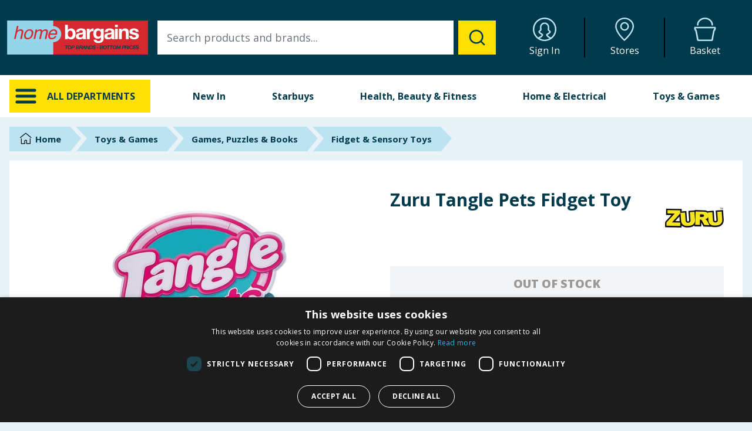

--- FILE ---
content_type: text/html
request_url: https://home.bargains/product/c35c966d-959c-4c49-a58c-a8d3eaf19561/zuru-tangle-pets-fidget-toy
body_size: 28244
content:
<!DOCTYPE html><html lang="en-GB"><head><meta name="viewport" content="width=device-width"/><meta charset="utf-8"/><title data-react-helmet="true">Zuru Tangle Pets Fidget Toy | Home Bargains</title><meta data-react-helmet="true" name="viewport" content="width=device-width, initial-scale=1, interactive-widget=resizes-content"/><meta data-react-helmet="true" name="referrer" content="no-referrer-when-downgrade"/><meta data-react-helmet="true" name="description" content="Buy Zuru Tangle Pets Fidget Toy for fun, cute fidgeting! Perfect for playtime and backpacks. Collect them all at Home Bargains."/><meta data-react-helmet="true" name="og:description" content="Buy Zuru Tangle Pets Fidget Toy for fun, cute fidgeting! Perfect for playtime and backpacks. Collect them all at Home Bargains."/><meta data-react-helmet="true" name="keywords" content="Zuru Tangle Pets, fidget toy, cute fidget toy, Tangle Pets toy, collectible fidget toy, pet fidget toy, colorful fidget toy, removable head and tail, backpack accessories, playtime toys, desktop sculpture toy, random selection fidget toy, twistable band toy, kids fidget toy, fun pet toys"/><meta data-react-helmet="true" property="og:title" content="Zuru Tangle Pets Fidget Toy"/><meta data-react-helmet="true" property="og:description" content="Buy Zuru Tangle Pets Fidget Toy for fun, cute fidgeting! Perfect for playtime and backpacks. Collect them all at Home Bargains."/><meta data-react-helmet="true" property="og:image" content="https://media.home.bargains/product-images/0/6/f/2/06f2bbaa6785f5665ba833becaed33b02e25870a.png?x=630&amp;y=630&amp;fit=cover"/><meta data-react-helmet="true" property="og:image:alt" content="Zuru Tangle Pets Fidget Toy"/><meta data-react-helmet="true" property="og:url" content="https://home.bargains/product/c35c966d-959c-4c49-a58c-a8d3eaf19561/zuru-tangle-pets-fidget-toy"/><meta data-react-helmet="true" property="og:type" content="website"/><meta data-react-helmet="true" property="og:locale" content="en_GB"/><meta data-react-helmet="true" property="og:site_name" content="Home Bargains"/><link data-react-helmet="true" rel="stylesheet" href="https://fonts.googleapis.com/css?family=Open+Sans:400,700,800&amp;display=swap"/><link data-react-helmet="true" rel="icon" href="/favicon.ico" sizes="any"/><link data-react-helmet="true" rel="icon" href="/icon.svg" type="image/svg+xml"/><link data-react-helmet="true" rel="apple-touch-icon" href="/apple-touch-icon.png"/><link data-react-helmet="true" rel="manifest" href="/manifest.webmanifest"/><link data-react-helmet="true" rel="preconnect" href="https://js.stripe.com"/><link data-react-helmet="true" rel="dns-prefetch" href="https://js.stripe.com"/><link data-react-helmet="true" rel="preconnect" href="https://media.home.bargains"/><link data-react-helmet="true" rel="dns-prefetch" href="https://media.home.bargains"/><link data-react-helmet="true" rel="canonical" href="https://home.bargains/product/c35c966d-959c-4c49-a58c-a8d3eaf19561/zuru-tangle-pets-fidget-toy"/><script data-react-helmet="true" type="application/ld+json">{"@context":"https://schema.org/","@type":"Product","id":"c35c966d-959c-4c49-a58c-a8d3eaf19561","sku":"c35c966d-959c-4c49-a58c-a8d3eaf19561","productID":"c35c966d-959c-4c49-a58c-a8d3eaf19561","name":"Zuru Tangle Pets Fidget Toy","image":"https://media.home.bargains/product-images/0/6/f/2/06f2bbaa6785f5665ba833becaed33b02e25870a.png?x=630&y=630&fit=cover","description":"Buy Zuru Tangle Pets Fidget Toy for fun, cute fidgeting! Perfect for playtime and backpacks. Collect them all at Home Bargains.","category":"Fidget & Sensory Toys","brand":{"@type":"Brand","name":"Zuru"},"url":"https://home.bargains/product/c35c966d-959c-4c49-a58c-a8d3eaf19561/zuru-tangle-pets-fidget-toy","offers":{"@type":"Offer","price":"1.99","priceCurrency":"GBP","itemCondition":"https://schema.org/NewCondition","availability":"https://schema.org/OutOfStock"}}</script><link href="/_flareact/static/pages/_app.a08f659b6e9d31c7c229.css" rel="stylesheet"/></head><body><noscript><iframe src="https://www.googletagmanager.com/ns.html?id=GTM-NJ4JN5M" height="0" width="0" style="display: none; visibility: hidden;"></iframe></noscript><div id="__flareact"><div id="site-wrapper" class="flex flex-col min-h-screen justify-between"><div class="flex flex-col z-10"><header id="header" class="flex flex-col md:flex-row flex-shrink-0 fixed z-80 md:relative justify-center w-full bg-hbdarkblue text-white h-32"><div class="flex w-full md:w-max p-1"><div class="flex flex-row md:flex-wrap justify-between w-full md:h-full items-center"><div class="flex flex-row justify-between w-full md:hidden px-1"><div class="flex flex-row justify-between gap-x-2 w-1/4 pr-4"><div class="py-1 fill-current group"><div class="m-auto w-8 h-8 text-hbmediumblue fill-current group-hover:text-hbyellow"><svg xmlns="http://www.w3.org/2000/svg" class="w-full h-full" viewBox="0 0 32 32"><path d="M4 10h24a2 2 0 0 0 0-4H4a2 2 0 0 0 0 4zm24 4H4a2 2 0 0 0 0 4h24a2 2 0 0 0 0-4zm0 8H4a2 2 0 0 0 0 4h24a2 2 0 0 0 0-4z"></path></svg></div><div class="w-full text-center pt-1 text-[0.6rem]">Menu</div></div><a target="_blank" href="https://storelocator.homebargains.co.uk/" class="pt-1 group"><div class="m-auto w-8 h-8 text-hbmediumblue fill-current group-hover:text-hbyellow"><svg xmlns="http://www.w3.org/2000/svg" class="w-full h-full" viewBox="-3.35 0 32 32"><path d="M12.651 0C5.906 0 0 5.233 0 11.689c0 9.777 12.507 20.319 12.507 20.319s12.958-10.897 12.958-20.319C25.466 5.233 19.395 0 12.651 0zm-.138 29.463C9.493 26.619 1.891 18.758 1.891 11.689c0-5.311 4.927-9.799 10.76-9.799 5.819 0 10.924 4.579 10.924 9.799-.001 6.814-7.955 14.881-11.063 17.774zm.21-23.354c-3.246 0-5.887 2.638-5.887 5.879s2.641 5.879 5.887 5.879 5.887-2.637 5.887-5.879-2.641-5.879-5.887-5.879zm0 9.868c-2.207 0-3.996-1.785-3.996-3.988s1.789-3.988 3.996-3.988 3.996 1.786 3.996 3.988-1.789 3.988-3.996 3.988z"></path></svg></div><div class="w-full text-center pt-1 text-[0.6rem]">Stores</div></a></div><div class="flex flex-grow mt-auto mb-auto"><a class="flex justify-center md:justify-left w-full cursor-pointer" href="/"><img class="w-48 md:w-full ml-auto mr-auto md:ml-0 md:mr-0" width="300" height="73" alt="Home Bargains" src="https://home.bargains/assets/images/logo-strapline.svg"/></a></div><div class="flex flex-row justify-between gap-x-2 w-1/4 pl-4"><a class="pt-1 group" href="/account"><div class="m-auto w-8 h-8 text-hbmediumblue fill-current group-hover:text-hbyellow"><svg xmlns="http://www.w3.org/2000/svg" class="w-full h-full" viewBox="0 0 32 32"><path d="M16 0C7.164 0 0 7.164 0 16s7.164 16 16 16 16-7.164 16-16S24.836 0 16 0zM9.074 28.228c.687-.333 1.628-.798 2.191-1.115 1.756-.988 2.898-2.958 2.71-3.993-.112-.615-.659-.952-1.858-1.689-.727-.447-2.43-1.491-2.594-1.927-.011-.159.164-.32.661-.696.555-.419 1.315-.992 1.549-1.994.13-.555.063-1.19-.013-1.924-.159-1.535-.358-3.446 1.244-5.055.852-.855 1.731-1.204 3.036-1.204 1.265 0 1.892.116 3.027 1.282 1.585 1.628 1.397 3.521 1.246 5.043-.073.728-.135 1.357-.006 1.909.234.999.995 1.571 1.55 1.988.496.372.67.532.668.636-.174.481-1.874 1.52-2.599 1.964-1.2.734-1.749 1.069-1.86 1.685-.195 1.064 1.135 3.028 2.684 3.964.561.339 1.508.802 2.205 1.131a13.961 13.961 0 0 1-13.838-.006zm15.623-1.195c-.809-.312-2.197-.906-2.987-1.584-.73-.627-1.424-1.337-1.663-1.812.24-.16.576-.365.848-.531 2.001-1.223 3.425-2.186 3.512-3.43.085-1.231-.789-1.888-1.427-2.367-.47-.353-.76-.589-.828-.884-.056-.239-.004-.766.047-1.276.17-1.717.429-4.31-1.784-6.584C18.877 6.987 17.722 6.699 16 6.699c-1.826 0-3.185.547-4.406 1.773-2.251 2.26-1.979 4.884-1.799 6.62.054.514.109 1.046.053 1.285-.069.298-.36.535-.83.89-.638.481-1.511 1.14-1.426 2.373.086 1.247 1.509 2.214 3.511 3.442.279.171.626.385.868.547-.208.463-.757 1.311-1.656 1.799-.985.535-2.374 1.274-3.008 1.61-3.265-2.578-5.372-6.561-5.372-11.036C1.935 8.247 8.245 1.937 16 1.937s14.065 6.31 14.065 14.065c0 4.473-2.105 8.454-5.368 11.033z"></path></svg></div><div class="w-full text-center pt-1 text-[0.6rem]">Sign In</div></a><a class="pt-1 group" href="/basket"><div class="relative m-auto w-8 h-8 text-hbmediumblue fill-current group-hover:text-hbyellow"><div class="absolute text-xs w-full text-center top-[0.95rem] md:top-5 font-bold text-hbyellow"></div><svg xmlns="http://www.w3.org/2000/svg" class="w-full h-full" viewBox="-1.15 0 32 32"><path d="M4.905 10.995c.56 0 1.015-.454 1.015-1.015 0-4.384 3.997-7.951 8.91-7.951s8.91 3.567 8.91 7.952a1.015 1.015 0 0 0 2.029 0C25.769 4.477 20.862 0 14.83 0S3.891 4.477 3.891 9.981c0 .56.454 1.014 1.015 1.014zm23.193 1.561H1.561c-.862 0-1.561.699-1.561 1.561 0 0 .198 1.514.507 2.775.084.34.956.716 1.054 1.127C2.7 22.806 3.902 30.507 3.902 30.507c0 .862 1.48 1.561 2.341 1.561h17.171c.862 0 2.341-.699 2.341-1.561 0 0 1.209-7.733 2.341-12.488.094-.396.965-.766 1.047-1.104.303-1.229.514-2.799.514-2.799 0-.862-.699-1.561-1.561-1.561zm-.876 3.312c-.412.325-.976.835-1.175 1.663-1.019 4.281-2.076 10.782-2.322 12.324a1.2 1.2 0 0 1-.311.105l-17.147.002a1.215 1.215 0 0 1-.335-.107c-.245-1.541-1.297-8.016-2.322-12.323-.197-.834-.766-1.35-1.179-1.68a27.585 27.585 0 0 1-.219-1.189h25.232c-.059.355-.135.784-.223 1.205z"></path></svg></div><div class="w-full text-center pt-1 text-[0.6rem]">Basket</div></a></div></div><div class="md:flex flex-row justify-between w-full hidden"><div class="flex mt-auto mb-auto p-2 w-64"><a class="flex justify-center md:justify-left w-full cursor-pointer" href="/"><img class="w-48 md:w-full ml-auto mr-auto md:ml-0 md:mr-0" width="300" height="73" alt="Home Bargains" src="https://home.bargains/assets/images/logo-strapline.svg"/></a></div><div class="hidden lg:flex flex-grow m-auto p-2"></div><div class="w-full h-auto w-6/12 lg:w-4/12 p-2"><div class="flex flex-row flex-wrap justify-end w-full md:h-full gap-x-1 md:gap-x-0"><a class="w-1/4 md:w-1/3 pl-2 pr-2 pt-1 md:pt-0 md:border-r-2 group md:border-black" href="/account"><div class="m-auto w-8 h-8 md:w-10 md:h-10 text-hbmediumblue fill-current group-hover:text-hbyellow"><svg xmlns="http://www.w3.org/2000/svg" class="w-full h-full" viewBox="0 0 32 32"><path d="M16 0C7.164 0 0 7.164 0 16s7.164 16 16 16 16-7.164 16-16S24.836 0 16 0zM9.074 28.228c.687-.333 1.628-.798 2.191-1.115 1.756-.988 2.898-2.958 2.71-3.993-.112-.615-.659-.952-1.858-1.689-.727-.447-2.43-1.491-2.594-1.927-.011-.159.164-.32.661-.696.555-.419 1.315-.992 1.549-1.994.13-.555.063-1.19-.013-1.924-.159-1.535-.358-3.446 1.244-5.055.852-.855 1.731-1.204 3.036-1.204 1.265 0 1.892.116 3.027 1.282 1.585 1.628 1.397 3.521 1.246 5.043-.073.728-.135 1.357-.006 1.909.234.999.995 1.571 1.55 1.988.496.372.67.532.668.636-.174.481-1.874 1.52-2.599 1.964-1.2.734-1.749 1.069-1.86 1.685-.195 1.064 1.135 3.028 2.684 3.964.561.339 1.508.802 2.205 1.131a13.961 13.961 0 0 1-13.838-.006zm15.623-1.195c-.809-.312-2.197-.906-2.987-1.584-.73-.627-1.424-1.337-1.663-1.812.24-.16.576-.365.848-.531 2.001-1.223 3.425-2.186 3.512-3.43.085-1.231-.789-1.888-1.427-2.367-.47-.353-.76-.589-.828-.884-.056-.239-.004-.766.047-1.276.17-1.717.429-4.31-1.784-6.584C18.877 6.987 17.722 6.699 16 6.699c-1.826 0-3.185.547-4.406 1.773-2.251 2.26-1.979 4.884-1.799 6.62.054.514.109 1.046.053 1.285-.069.298-.36.535-.83.89-.638.481-1.511 1.14-1.426 2.373.086 1.247 1.509 2.214 3.511 3.442.279.171.626.385.868.547-.208.463-.757 1.311-1.656 1.799-.985.535-2.374 1.274-3.008 1.61-3.265-2.578-5.372-6.561-5.372-11.036C1.935 8.247 8.245 1.937 16 1.937s14.065 6.31 14.065 14.065c0 4.473-2.105 8.454-5.368 11.033z"></path></svg></div><div class="hidden md:block w-full text-center pt-1 text-sm md:text-base">Sign In</div></a><a target="_blank" href="https://storelocator.homebargains.co.uk/" class="w-1/4 md:w-1/3 pl-2 pr-2 pt-1 md:pt-0 md:border-r-2 group md:border-black"><div class="m-auto w-8 h-8 md:w-10 md:h-10 text-hbmediumblue fill-current group-hover:text-hbyellow"><svg xmlns="http://www.w3.org/2000/svg" class="w-full h-full" viewBox="-3.35 0 32 32"><path d="M12.651 0C5.906 0 0 5.233 0 11.689c0 9.777 12.507 20.319 12.507 20.319s12.958-10.897 12.958-20.319C25.466 5.233 19.395 0 12.651 0zm-.138 29.463C9.493 26.619 1.891 18.758 1.891 11.689c0-5.311 4.927-9.799 10.76-9.799 5.819 0 10.924 4.579 10.924 9.799-.001 6.814-7.955 14.881-11.063 17.774zm.21-23.354c-3.246 0-5.887 2.638-5.887 5.879s2.641 5.879 5.887 5.879 5.887-2.637 5.887-5.879-2.641-5.879-5.887-5.879zm0 9.868c-2.207 0-3.996-1.785-3.996-3.988s1.789-3.988 3.996-3.988 3.996 1.786 3.996 3.988-1.789 3.988-3.996 3.988z"></path></svg></div><div class="hidden md:block w-full text-center pt-1 text-sm md:text-base">Stores</div></a><a class="w-1/4 md:w-1/3 pl-2 pr-2 pt-1 md:pt-0 group" href="/basket"><div class="relative m-auto w-8 h-8 md:w-10 md:h-10 text-hbmediumblue fill-current group-hover:text-hbyellow"><div class="absolute text-xs w-full text-center top-[0.95rem] md:top-5 font-bold text-hbyellow"></div><svg xmlns="http://www.w3.org/2000/svg" class="w-full h-full" viewBox="-1.15 0 32 32"><path d="M4.905 10.995c.56 0 1.015-.454 1.015-1.015 0-4.384 3.997-7.951 8.91-7.951s8.91 3.567 8.91 7.952a1.015 1.015 0 0 0 2.029 0C25.769 4.477 20.862 0 14.83 0S3.891 4.477 3.891 9.981c0 .56.454 1.014 1.015 1.014zm23.193 1.561H1.561c-.862 0-1.561.699-1.561 1.561 0 0 .198 1.514.507 2.775.084.34.956.716 1.054 1.127C2.7 22.806 3.902 30.507 3.902 30.507c0 .862 1.48 1.561 2.341 1.561h17.171c.862 0 2.341-.699 2.341-1.561 0 0 1.209-7.733 2.341-12.488.094-.396.965-.766 1.047-1.104.303-1.229.514-2.799.514-2.799 0-.862-.699-1.561-1.561-1.561zm-.876 3.312c-.412.325-.976.835-1.175 1.663-1.019 4.281-2.076 10.782-2.322 12.324a1.2 1.2 0 0 1-.311.105l-17.147.002a1.215 1.215 0 0 1-.335-.107c-.245-1.541-1.297-8.016-2.322-12.323-.197-.834-.766-1.35-1.179-1.68a27.585 27.585 0 0 1-.219-1.189h25.232c-.059.355-.135.784-.223 1.205z"></path></svg></div><div class="hidden md:block w-full text-center pt-1 text-sm md:text-base">Basket</div></a></div></div></div></div></div><div class="flex flex-row md:hidden"></div></header><div><nav id="nav"><div class="hidden md:flex relative justify-center bg-white z-50"><div class="w-max p-1 md:pt-0 md:pl-2 md:pr-2 md:pb-0"><div class="flex flex-wrap h-full relative content-center"><div class="w-64 p-1 md:pt-2 md:pr-2 md:pl-2 md:pb-0 md:mb-2"><div class="flex flex-row flex-wrap p-2 h-full bg-hbyellow cursor-pointer"><div class="w-10 h-10 fill-current mr-4"><svg xmlns="http://www.w3.org/2000/svg" class="w-full h-full" viewBox="0 0 32 32"><path d="M4 10h24a2 2 0 0 0 0-4H4a2 2 0 0 0 0 4zm24 4H4a2 2 0 0 0 0 4h24a2 2 0 0 0 0-4zm0 8H4a2 2 0 0 0 0 4h24a2 2 0 0 0 0-4z"></path></svg></div><div class="iefix-alldeptbtntext flex-grow m-auto font-bold truncate">ALL DEPARTMENTS</div></div></div><div class="flex-grow p-1 mb-2 lg:mb-0 md:pt-2 md:pr-2 md:pl-2 md:pb-0"><div class="hidden lg:block w-full pl-4"><div class="flex flex-row h-full font-bold text-center"><div class="flex-grow cursor-pointer"><a id="tab-new" class="block h-full pt-4 pb-6" href="/new">New In</a></div><div class="flex-grow cursor-pointer"><a id="tab-1" class="block h-full pt-4 pb-6" href="/category/999/starbuys">Starbuys</a><div id="tab-1-content" class="z-50 left-0 w-full absolute pl-2 pr-2 text-left cursor-default hidden"><div class="p-2 bg-hblightblue"><div class="flex flex-row"></div><div class="flex flex-row mt-2 text-sm bg-hblightblue"></div><a class="block mt-4 p-2 text-center text-lg bg-hbyellow hover:bg-hbdarkblue hover:text-white uppercase" href="/category/999/starbuys">VIEW <!-- -->Starbuys</a></div></div></div><div class="flex-grow cursor-pointer"><a id="tab-8" class="block h-full pt-4 pb-6" href="/category/311/health-beauty-and-fitness">Health, Beauty &amp; Fitness</a><div id="tab-8-content" class="z-50 left-0 w-full absolute pl-2 pr-2 text-left cursor-default hidden"><div class="p-2 bg-hblightblue"><div class="flex flex-row"><div class="flex flex-col pt-2 pl-2 pr-2 w-1/6 text-sm"><a href="/category/287/sun-and-holiday"><img class="block" loading="lazy" width="255" height="125" src="https://media.home.bargains/assets/navbar/287.jpg" alt="Sun &amp; Holiday Products"/></a><div class="mt-2 mb-2 pb-2 border-b border-hbdarkblue"><a href="/category/287/sun-and-holiday">Sun &amp; Holiday</a></div><ul class="font-normal"><li><a href="/category/902/aftersun">Aftersun</a></li><li><a href="/category/433/insect-repellent">Insect Repellent</a></li><li><a href="/category/901/fake-and-gradual-tan">Fake &amp; Gradual Tan</a></li><li><a href="/category/903/sun-cream-lotions-and-sprays">Sun Cream, Lotions &amp; Sprays</a></li></ul></div><div class="flex flex-col pt-2 pl-2 pr-2 w-1/6 text-sm"><a href="/category/939/health-and-wellbeing"><img class="block" loading="lazy" width="255" height="125" src="https://media.home.bargains/assets/navbar/939.jpg" alt="Health &amp; Wellbeing Products"/></a><div class="mt-2 mb-2 pb-2 border-b border-hbdarkblue"><a href="/category/939/health-and-wellbeing">Health &amp; Wellbeing</a></div><ul class="font-normal"><li><a href="/category/932/cold-and-flu">Cold &amp; Flu</a></li><li><a href="/category/928/ear-mouth-and-skin-care">Ear, Mouth &amp; Skin Care</a></li><li><a href="/category/931/eye-care">Eye Care</a></li><li><a href="/category/644/family-planning">Family Planning</a></li><li><a href="/category/596/first-aid">First Aid</a></li><li><a href="/category/937/foot-care">Foot Care</a></li><li><a href="/category/929/hayfever-and-allergy-relief">Hayfever &amp; Allergy Relief</a></li><li><a href="/category/933/pain-relief">Pain Relief</a></li><li><a href="/category/764/vitamins-and-supplements">Vitamins &amp; Supplements</a></li></ul></div><div class="flex flex-col pt-2 pl-2 pr-2 w-1/6 text-sm"><a href="/category/741/fitness"><img class="block" loading="lazy" width="255" height="125" src="https://media.home.bargains/assets/navbar/741.jpg" alt="Fitness Products"/></a><div class="mt-2 mb-2 pb-2 border-b border-hbdarkblue"><a href="/category/741/fitness">Fitness</a></div><ul class="font-normal"><li><a href="/category/277/sports-nutrition">Sports Nutrition</a></li><li><a href="/category/649/meal-replacement">Meal Replacement </a></li><li><a href="/category/743/fitness-equipment">Fitness Equipment</a></li><li><a href="/category/039/fitness-clothing">Fitness Clothing</a></li></ul></div><div class="flex flex-col pt-2 pl-2 pr-2 w-1/6 text-sm"><a href="/category/899/toiletries"><img class="block" loading="lazy" width="255" height="125" src="https://media.home.bargains/assets/navbar/899.jpg" alt="Toiletries Products"/></a><div class="mt-2 mb-2 pb-2 border-b border-hbdarkblue"><a href="/category/899/toiletries">Toiletries</a></div><ul class="font-normal"><li><a href="/category/432/skin-care">Skin Care</a></li><li><a href="/category/936/dental-care">Dental Care</a></li><li><a href="/category/934/mens-toiletries">Mens Toiletries</a></li><li><a href="/category/805/sanitary-products">Sanitary Products</a></li><li><a href="/category/557/incontinence-products">Incontinence Products</a></li></ul></div><div class="flex flex-col pt-2 pl-2 pr-2 w-1/6 text-sm"><a href="/category/560/hair-care-and-styling"><img class="block" loading="lazy" width="255" height="125" src="https://media.home.bargains/assets/navbar/560.jpg" alt="Hair Care &amp; Styling Products"/></a><div class="mt-2 mb-2 pb-2 border-b border-hbdarkblue"><a href="/category/560/hair-care-and-styling">Hair Care &amp; Styling</a></div><ul class="font-normal"><li><a href="/category/034/hair-dye">Hair Dye</a></li><li><a href="/category/251/hair-accessories">Hair Accessories</a></li><li><a href="/category/037/shampoo">Shampoo</a></li></ul></div><div class="flex flex-col pt-2 pl-2 pr-2 w-1/6 text-sm"><a href="/category/318/make-up-and-nails"><img class="block" loading="lazy" width="255" height="125" src="https://media.home.bargains/assets/navbar/318.jpg" alt="Cosmetics &amp; Cleanser Products"/></a><div class="mt-2 mb-2 pb-2 border-b border-hbdarkblue"><a href="/category/318/make-up-and-nails">Make Up &amp; Nails</a></div><ul class="font-normal"></ul></div></div><div class="flex flex-row mt-2 text-sm bg-hblightblue"><div class="flex flex-col pl-2 pr-2 w-1/6"><a href="/category/287/sun-and-holiday">VIEW MORE</a></div><div class="flex flex-col pl-2 pr-2 w-1/6"><a href="/category/939/health-and-wellbeing">VIEW MORE</a></div><div class="flex flex-col pl-2 pr-2 w-1/6"><a href="/category/741/fitness">VIEW MORE</a></div><div class="flex flex-col pl-2 pr-2 w-1/6"><a href="/category/899/toiletries">VIEW MORE</a></div><div class="flex flex-col pl-2 pr-2 w-1/6"><a href="/category/560/hair-care-and-styling">VIEW MORE</a></div><div class="flex flex-col pl-2 pr-2 w-1/6"><a href="/category/318/make-up-and-nails">VIEW MORE</a></div></div><a class="block mt-4 p-2 text-center text-lg bg-hbyellow hover:bg-hbdarkblue hover:text-white uppercase" href="/category/311/health-beauty-and-fitness">VIEW <!-- -->Health, Beauty &amp; Fitness</a></div></div></div><div class="flex-grow cursor-pointer"><a id="tab-9" class="block h-full pt-4 pb-6" href="/category/350/home-and-electrical">Home &amp; Electrical</a><div id="tab-9-content" class="z-50 left-0 w-full absolute pl-2 pr-2 text-left cursor-default hidden"><div class="p-2 bg-hblightblue"><div class="flex flex-row"><div class="flex flex-col pt-2 pl-2 pr-2 w-1/6 text-sm"><a href="/category/118/kitchen"><img class="block" loading="lazy" width="255" height="125" src="https://media.home.bargains/assets/navbar/118.png" alt="Kitchen Products"/></a><div class="mt-2 mb-2 pb-2 border-b border-hbdarkblue"><a href="/category/118/kitchen">Kitchen</a></div><ul class="font-normal"><li><a href="/category/327/appliances">Appliances</a></li><li><a href="/category/778/bins-and-recycle-bins">Bins &amp; Recycle Bins</a></li><li><a href="/category/336/cookware">Cookware</a></li><li><a href="/category/310/food-storage-and-drinks-bottles">Food Storage &amp; Drinks Bottles</a></li><li><a href="/category/252/tableware">Tableware</a></li><li><a href="/category/125/tom-kitchin">Tom Kitchin</a></li></ul></div><div class="flex flex-col pt-2 pl-2 pr-2 w-1/6 text-sm"><a href="/category/962/home-decor"><img class="block" loading="lazy" width="255" height="125" src="https://media.home.bargains/assets/navbar/962.png" alt="Decor Products"/></a><div class="mt-2 mb-2 pb-2 border-b border-hbdarkblue"><a href="/category/962/home-decor">Home Decor</a></div><ul class="font-normal"><li><a href="/category/163/rugs">Rugs</a></li><li><a href="/category/419/home-accessories">Home Accessories</a></li><li><a href="/category/947/cushions">Cushions</a></li><li><a href="/category/290/candle-and-fragrance">Candle &amp; Fragrance</a></li><li><a href="/category/622/door-mats">Door Mats</a></li><li><a href="/category/130/mirrors">Mirrors</a></li><li><a href="/category/404/artificial-plants-and-flowers">Artificial Plants &amp; Flowers</a></li><li><a href="/category/265/throws">Throws</a></li></ul></div><div class="flex flex-col pt-2 pl-2 pr-2 w-1/6 text-sm"><a href="/category/723/electricals"><img class="block" loading="lazy" width="255" height="125" src="https://media.home.bargains/assets/navbar/723.png" alt="Electrical Products"/></a><div class="mt-2 mb-2 pb-2 border-b border-hbdarkblue"><a href="/category/723/electricals">Electricals</a></div><ul class="font-normal"><li><a href="/category/660/batteries">Batteries</a></li><li><a href="/category/178/electrical-extensions-and-sockets">Electrical Extensions &amp; Sockets</a></li><li><a href="/category/530/fans">Fans</a></li><li><a href="/category/562/health-and-beauty-electrical">Health &amp; Beauty Electrical </a></li><li><a href="/category/812/kitchen-electricals">Kitchen Electrical&#x27;s</a></li><li><a href="/category/141/laundry-and-cleaning-electricals">Laundry &amp; Cleaning Electrical&#x27;s </a></li><li><a href="/category/954/lighting-and-bulbs">Lighting &amp; Bulbs</a></li><li><a href="/category/235/pc-and-gaming">PC &amp; Gaming</a></li><li><a href="/category/175/tv-and-audio">TV &amp; Audio</a></li><li><a href="/category/104/phone-accessories">Phone Accessories</a></li></ul></div><div class="flex flex-col pt-2 pl-2 pr-2 w-1/6 text-sm"><a href="/category/480/bathroom"><img class="block" loading="lazy" width="255" height="125" src="https://media.home.bargains/assets/navbar/480.png" alt="Bath Products"/></a><div class="mt-2 mb-2 pb-2 border-b border-hbdarkblue"><a href="/category/480/bathroom">Bathroom</a></div><ul class="font-normal"><li><a href="/category/334/bathroom-accessories">Bathroom Accessories</a></li><li><a href="/category/662/bathroom-furniture">Bathroom Furniture</a></li><li><a href="/category/864/towels-and-mats">Towels &amp; Mats</a></li></ul></div><div class="flex flex-col pt-2 pl-2 pr-2 w-1/6 text-sm"><a href="/category/482/bedroom"><img class="block" loading="lazy" width="255" height="125" src="https://media.home.bargains/assets/navbar/482.png" alt="Bedding Products"/></a><div class="mt-2 mb-2 pb-2 border-b border-hbdarkblue"><a href="/category/482/bedroom">Bedroom</a></div><ul class="font-normal"><li><a href="/category/256/duvets-and-pillows">Duvets &amp; Pillows</a></li><li><a href="/category/487/duvet-sets">Duvet Sets</a></li><li><a href="/category/925/protectors-and-toppers">Protectors &amp; Toppers</a></li><li><a href="/category/752/sheets-and-pillowcases">Sheets &amp; Pillowcases</a></li></ul></div><div class="flex flex-col pt-2 pl-2 pr-2 w-1/6 text-sm"><a href="/category/380/furniture"><img class="block" loading="lazy" width="255" height="125" src="https://media.home.bargains/assets/navbar/380.jpg" alt="Furniture"/></a><div class="mt-2 mb-2 pb-2 border-b border-hbdarkblue"><a href="/category/380/furniture">Furniture</a></div><ul class="font-normal"><li><a href="/category/643/folding-beds">Folding Beds</a></li></ul></div></div><div class="flex flex-row mt-2 text-sm bg-hblightblue"><div class="flex flex-col pl-2 pr-2 w-1/6"><a href="/category/118/kitchen">VIEW MORE</a></div><div class="flex flex-col pl-2 pr-2 w-1/6"><a href="/category/962/home-decor">VIEW MORE</a></div><div class="flex flex-col pl-2 pr-2 w-1/6"><a href="/category/723/electricals">VIEW MORE</a></div><div class="flex flex-col pl-2 pr-2 w-1/6"><a href="/category/480/bathroom">VIEW MORE</a></div><div class="flex flex-col pl-2 pr-2 w-1/6"><a href="/category/482/bedroom">VIEW MORE</a></div><div class="flex flex-col pl-2 pr-2 w-1/6"><a href="/category/380/furniture">VIEW MORE</a></div></div><a class="block mt-4 p-2 text-center text-lg bg-hbyellow hover:bg-hbdarkblue hover:text-white uppercase" href="/category/350/home-and-electrical">VIEW <!-- -->Home &amp; Electrical</a></div></div></div><div class="flex-grow cursor-pointer"><a id="tab-10" class="block h-full pt-4 pb-6" href="/category/594/toys-and-games">Toys &amp; Games</a><div id="tab-10-content" class="z-50 left-0 w-full absolute pl-2 pr-2 text-left cursor-default hidden"><div class="p-2 bg-hblightblue"><div class="flex flex-row"><div class="flex flex-col pt-2 pl-2 pr-2 w-1/6 text-sm"><a href="/category/009/9-years"><img class="block" loading="lazy" width="255" height="125" src="https://media.home.bargains/assets/navbar/009.png" alt="9 Years+ Toys"/></a><div class="mt-2 mb-2 pb-2 border-b border-hbdarkblue"><a href="/category/009/9-years">9 Years +</a></div><ul class="font-normal"></ul></div><div class="flex flex-col pt-2 pl-2 pr-2 w-1/6 text-sm"><a href="/category/068/6-8-years"><img class="block" loading="lazy" width="255" height="125" src="https://media.home.bargains/assets/navbar/068.png" alt="6 - 8 Years Toys"/></a><div class="mt-2 mb-2 pb-2 border-b border-hbdarkblue"><a href="/category/068/6-8-years">6 - 8 Years</a></div><ul class="font-normal"></ul></div><div class="flex flex-col pt-2 pl-2 pr-2 w-1/6 text-sm"><a href="/category/035/3-5-years"><img class="block" loading="lazy" width="255" height="125" src="https://media.home.bargains/assets/navbar/035.png" alt="3 - 5 Years Toys"/></a><div class="mt-2 mb-2 pb-2 border-b border-hbdarkblue"><a href="/category/035/3-5-years">3 - 5 Years</a></div><ul class="font-normal"></ul></div><div class="flex flex-col pt-2 pl-2 pr-2 w-1/6 text-sm"><a href="/category/036/0-36-months"><img class="block" loading="lazy" width="255" height="125" src="https://media.home.bargains/assets/navbar/036.png" alt="0 - 36 Months Toys"/></a><div class="mt-2 mb-2 pb-2 border-b border-hbdarkblue"><a href="/category/036/0-36-months">0 - 36 Months</a></div><ul class="font-normal"></ul></div><div class="flex flex-col pt-2 pl-2 pr-2 w-1/6 text-sm"><a href="/category/881/under-pound5"><img class="block" loading="lazy" width="255" height="125" src="https://media.home.bargains/assets/navbar/881.png" alt="Under £5"/></a><div class="mt-2 mb-2 pb-2 border-b border-hbdarkblue"><a href="/category/881/under-pound5">Under £5</a></div><ul class="font-normal"></ul></div><div class="flex flex-col pt-2 pl-2 pr-2 w-1/6 text-sm"><a href="/category/385/under-pound10"><img class="block" loading="lazy" width="255" height="125" src="https://media.home.bargains/assets/navbar/385.png" alt="Under £10"/></a><div class="mt-2 mb-2 pb-2 border-b border-hbdarkblue"><a href="/category/385/under-pound10">Under £10</a></div><ul class="font-normal"></ul></div></div><div class="flex flex-row mt-2 text-sm bg-hblightblue"><div class="flex flex-col pl-2 pr-2 w-1/6"><a href="/category/009/9-years">VIEW MORE</a></div><div class="flex flex-col pl-2 pr-2 w-1/6"><a href="/category/068/6-8-years">VIEW MORE</a></div><div class="flex flex-col pl-2 pr-2 w-1/6"><a href="/category/035/3-5-years">VIEW MORE</a></div><div class="flex flex-col pl-2 pr-2 w-1/6"><a href="/category/036/0-36-months">VIEW MORE</a></div><div class="flex flex-col pl-2 pr-2 w-1/6"><a href="/category/881/under-pound5">VIEW MORE</a></div><div class="flex flex-col pl-2 pr-2 w-1/6"><a href="/category/385/under-pound10">VIEW MORE</a></div></div><a class="block mt-4 p-2 text-center text-lg bg-hbyellow hover:bg-hbdarkblue hover:text-white uppercase" href="/category/594/toys-and-games">VIEW <!-- -->Toys &amp; Games</a></div></div></div></div></div><div class="h-full block lg:hidden"></div></div></div></div></div></nav><div class="hidden fixed z-40 top-0 left-0 w-full h-full blur-black-background"></div></div><div class="fixed z-90 top-0 left-0 w-full h-full blur-black-background hidden"></div><div id="drawer" class="closed"><div class="flex w-64 h-16 bg-hbred"><div class="flex items-center p-4 text-center text-white fill-current cursor-pointer"><div class="w-5 h-5"><svg xmlns="http://www.w3.org/2000/svg" viewBox="0 0 20 20" fill="currentColor" class="w-full h-full"><path fill-rule="evenodd" d="M5.47 5.47a.75.75 0 011.06 0L12 10.94l5.47-5.47a.75.75 0 111.06 1.06L13.06 12l5.47 5.47a.75.75 0 11-1.06 1.06L12 13.06l-5.47 5.47a.75.75 0 01-1.06-1.06L10.94 12 5.47 6.53a.75.75 0 010-1.06z" clip-rule="evenodd"></path></svg></div></div><div class="flex flex-grow items-center font-bold text-white px-2">ALL DEPARTMENTS</div></div><div class="w-64 space-y-0 border-b border-hbmediumgray"><div class="flex h-12 text-hbdarkblue fill-current"><a class="flex flex-grow items-center px-2 font-bold md:hover:bg-hbyellow cursor-pointer" href="/new"><span class="text-ellipsis overflow-hidden whitespace-nowrap">New In</span></a></div></div><div class="w-64 space-y-0 border-hbmediumgray border-b"><div class="flex h-12 text-hbdarkblue fill-current"><a class="flex flex-grow items-center px-2 font-bold md:hover:bg-hbyellow cursor-pointer" href="/brands"><span class="text-ellipsis overflow-hidden whitespace-nowrap">Brands</span></a></div></div><div class="w-64 space-y-0 border-b border-hbmediumgray" data-headlessui-state=""><div class="flex h-12 text-hbdarkblue fill-current"><a class="flex flex-grow overflow-hidden items-center px-2 font-bold md:hover:bg-hbyellow cursor-pointer" href="/category/657/online-exclusive"><span class="text-ellipsis overflow-hidden whitespace-nowrap">Online Exclusive</span></a></div></div><div class="w-64 space-y-0 border-b border-hbmediumgray" data-headlessui-state=""><div class="flex h-12 text-hbdarkblue fill-current"><a class="flex flex-grow overflow-hidden items-center px-2 font-bold md:hover:bg-hbyellow cursor-pointer" href="/category/999/starbuys"><span class="text-ellipsis overflow-hidden whitespace-nowrap">Starbuys</span></a></div></div><div class="w-64 space-y-0 border-b border-hbmediumgray" data-headlessui-state=""><div class="flex h-12 text-hbdarkblue fill-current"><a class="flex flex-grow overflow-hidden items-center px-2 font-bold md:hover:bg-hbyellow cursor-pointer" href="/category/581/hinch-home"><span class="text-ellipsis overflow-hidden whitespace-nowrap">Hinch Home</span></a></div></div><div class="w-64 space-y-0 border-b border-hbmediumgray" data-headlessui-state=""><div class="flex h-12 text-hbdarkblue fill-current"><button class="flex items-center w-full md:hover:bg-hbyellow pr-4 md:pr-8" id="headlessui-disclosure-button-undefined" type="button" aria-expanded="false" data-headlessui-state=""><a class="flex flex-grow overflow-hidden items-center px-2 font-bold md:hover:bg-hbyellow cursor-pointer"><span class="text-ellipsis overflow-hidden whitespace-nowrap">Valentine&#x27;s Day</span></a><div class="w-3 h-3 rotate-0"><svg xmlns="http://www.w3.org/2000/svg" class="w-full h-full" viewBox="0 0 32 32"><path d="M4.002 32a2.286 2.286 0 0 1-1.136-4.271L23.393 16 2.866 4.27A2.285 2.285 0 1 1 5.135.301l24 13.714a2.288 2.288 0 0 1-.001 3.969l-24 13.714A2.263 2.263 0 0 1 4.003 32z"></path></svg></div></button></div></div><div class="w-64 space-y-0 border-b border-hbmediumgray" data-headlessui-state=""><div class="flex h-12 text-hbdarkblue fill-current"><button class="flex items-center w-full md:hover:bg-hbyellow pr-4 md:pr-8" id="headlessui-disclosure-button-undefined" type="button" aria-expanded="false" data-headlessui-state=""><a class="flex flex-grow overflow-hidden items-center px-2 font-bold md:hover:bg-hbyellow cursor-pointer"><span class="text-ellipsis overflow-hidden whitespace-nowrap">Mother&#x27;s Day </span></a><div class="w-3 h-3 rotate-0"><svg xmlns="http://www.w3.org/2000/svg" class="w-full h-full" viewBox="0 0 32 32"><path d="M4.002 32a2.286 2.286 0 0 1-1.136-4.271L23.393 16 2.866 4.27A2.285 2.285 0 1 1 5.135.301l24 13.714a2.288 2.288 0 0 1-.001 3.969l-24 13.714A2.263 2.263 0 0 1 4.003 32z"></path></svg></div></button></div></div><div class="w-64 space-y-0 border-b border-hbmediumgray" data-headlessui-state=""><div class="flex h-12 text-hbdarkblue fill-current"><button class="flex items-center w-full md:hover:bg-hbyellow pr-4 md:pr-8" id="headlessui-disclosure-button-undefined" type="button" aria-expanded="false" data-headlessui-state=""><a class="flex flex-grow overflow-hidden items-center px-2 font-bold md:hover:bg-hbyellow cursor-pointer"><span class="text-ellipsis overflow-hidden whitespace-nowrap">Easter</span></a><div class="w-3 h-3 rotate-0"><svg xmlns="http://www.w3.org/2000/svg" class="w-full h-full" viewBox="0 0 32 32"><path d="M4.002 32a2.286 2.286 0 0 1-1.136-4.271L23.393 16 2.866 4.27A2.285 2.285 0 1 1 5.135.301l24 13.714a2.288 2.288 0 0 1-.001 3.969l-24 13.714A2.263 2.263 0 0 1 4.003 32z"></path></svg></div></button></div></div><div class="w-64 space-y-0 border-b border-hbmediumgray" data-headlessui-state=""><div class="flex h-12 text-hbdarkblue fill-current"><button class="flex items-center w-full md:hover:bg-hbyellow pr-4 md:pr-8" id="headlessui-disclosure-button-undefined" type="button" aria-expanded="false" data-headlessui-state=""><a class="flex flex-grow overflow-hidden items-center px-2 font-bold md:hover:bg-hbyellow cursor-pointer"><span class="text-ellipsis overflow-hidden whitespace-nowrap">Seasonal &amp; Events</span></a><div class="w-3 h-3 rotate-0"><svg xmlns="http://www.w3.org/2000/svg" class="w-full h-full" viewBox="0 0 32 32"><path d="M4.002 32a2.286 2.286 0 0 1-1.136-4.271L23.393 16 2.866 4.27A2.285 2.285 0 1 1 5.135.301l24 13.714a2.288 2.288 0 0 1-.001 3.969l-24 13.714A2.263 2.263 0 0 1 4.003 32z"></path></svg></div></button></div></div><div class="w-64 space-y-0 border-b border-hbmediumgray" data-headlessui-state=""><div class="flex h-12 text-hbdarkblue fill-current"><button class="flex items-center w-full md:hover:bg-hbyellow pr-4 md:pr-8" id="headlessui-disclosure-button-undefined" type="button" aria-expanded="false" data-headlessui-state=""><a class="flex flex-grow overflow-hidden items-center px-2 font-bold md:hover:bg-hbyellow cursor-pointer"><span class="text-ellipsis overflow-hidden whitespace-nowrap">Garden </span></a><div class="w-3 h-3 rotate-0"><svg xmlns="http://www.w3.org/2000/svg" class="w-full h-full" viewBox="0 0 32 32"><path d="M4.002 32a2.286 2.286 0 0 1-1.136-4.271L23.393 16 2.866 4.27A2.285 2.285 0 1 1 5.135.301l24 13.714a2.288 2.288 0 0 1-.001 3.969l-24 13.714A2.263 2.263 0 0 1 4.003 32z"></path></svg></div></button></div></div><div class="w-64 space-y-0 border-b border-hbmediumgray" data-headlessui-state=""><div class="flex h-12 text-hbdarkblue fill-current"><button class="flex items-center w-full md:hover:bg-hbyellow pr-4 md:pr-8" id="headlessui-disclosure-button-undefined" type="button" aria-expanded="false" data-headlessui-state=""><a class="flex flex-grow overflow-hidden items-center px-2 font-bold md:hover:bg-hbyellow cursor-pointer"><span class="text-ellipsis overflow-hidden whitespace-nowrap">Health, Beauty &amp; Fitness</span></a><div class="w-3 h-3 rotate-0"><svg xmlns="http://www.w3.org/2000/svg" class="w-full h-full" viewBox="0 0 32 32"><path d="M4.002 32a2.286 2.286 0 0 1-1.136-4.271L23.393 16 2.866 4.27A2.285 2.285 0 1 1 5.135.301l24 13.714a2.288 2.288 0 0 1-.001 3.969l-24 13.714A2.263 2.263 0 0 1 4.003 32z"></path></svg></div></button></div></div><div class="w-64 space-y-0 border-b border-hbmediumgray" data-headlessui-state=""><div class="flex h-12 text-hbdarkblue fill-current"><button class="flex items-center w-full md:hover:bg-hbyellow pr-4 md:pr-8" id="headlessui-disclosure-button-undefined" type="button" aria-expanded="false" data-headlessui-state=""><a class="flex flex-grow overflow-hidden items-center px-2 font-bold md:hover:bg-hbyellow cursor-pointer"><span class="text-ellipsis overflow-hidden whitespace-nowrap">Home &amp; Electrical</span></a><div class="w-3 h-3 rotate-0"><svg xmlns="http://www.w3.org/2000/svg" class="w-full h-full" viewBox="0 0 32 32"><path d="M4.002 32a2.286 2.286 0 0 1-1.136-4.271L23.393 16 2.866 4.27A2.285 2.285 0 1 1 5.135.301l24 13.714a2.288 2.288 0 0 1-.001 3.969l-24 13.714A2.263 2.263 0 0 1 4.003 32z"></path></svg></div></button></div></div><div class="w-64 space-y-0 border-b border-hbmediumgray" data-headlessui-state=""><div class="flex h-12 text-hbdarkblue fill-current"><button class="flex items-center w-full md:hover:bg-hbyellow pr-4 md:pr-8" id="headlessui-disclosure-button-undefined" type="button" aria-expanded="false" data-headlessui-state=""><a class="flex flex-grow overflow-hidden items-center px-2 font-bold md:hover:bg-hbyellow cursor-pointer"><span class="text-ellipsis overflow-hidden whitespace-nowrap">Toys &amp; Games</span></a><div class="w-3 h-3 rotate-0"><svg xmlns="http://www.w3.org/2000/svg" class="w-full h-full" viewBox="0 0 32 32"><path d="M4.002 32a2.286 2.286 0 0 1-1.136-4.271L23.393 16 2.866 4.27A2.285 2.285 0 1 1 5.135.301l24 13.714a2.288 2.288 0 0 1-.001 3.969l-24 13.714A2.263 2.263 0 0 1 4.003 32z"></path></svg></div></button></div></div><div class="w-64 space-y-0 border-b border-hbmediumgray" data-headlessui-state=""><div class="flex h-12 text-hbdarkblue fill-current"><button class="flex items-center w-full md:hover:bg-hbyellow pr-4 md:pr-8" id="headlessui-disclosure-button-undefined" type="button" aria-expanded="false" data-headlessui-state=""><a class="flex flex-grow overflow-hidden items-center px-2 font-bold md:hover:bg-hbyellow cursor-pointer"><span class="text-ellipsis overflow-hidden whitespace-nowrap">Arts, Crafts &amp; Stationery </span></a><div class="w-3 h-3 rotate-0"><svg xmlns="http://www.w3.org/2000/svg" class="w-full h-full" viewBox="0 0 32 32"><path d="M4.002 32a2.286 2.286 0 0 1-1.136-4.271L23.393 16 2.866 4.27A2.285 2.285 0 1 1 5.135.301l24 13.714a2.288 2.288 0 0 1-.001 3.969l-24 13.714A2.263 2.263 0 0 1 4.003 32z"></path></svg></div></button></div></div><div class="w-64 space-y-0 border-b border-hbmediumgray" data-headlessui-state=""><div class="flex h-12 text-hbdarkblue fill-current"><button class="flex items-center w-full md:hover:bg-hbyellow pr-4 md:pr-8" id="headlessui-disclosure-button-undefined" type="button" aria-expanded="false" data-headlessui-state=""><a class="flex flex-grow overflow-hidden items-center px-2 font-bold md:hover:bg-hbyellow cursor-pointer"><span class="text-ellipsis overflow-hidden whitespace-nowrap">Pets</span></a><div class="w-3 h-3 rotate-0"><svg xmlns="http://www.w3.org/2000/svg" class="w-full h-full" viewBox="0 0 32 32"><path d="M4.002 32a2.286 2.286 0 0 1-1.136-4.271L23.393 16 2.866 4.27A2.285 2.285 0 1 1 5.135.301l24 13.714a2.288 2.288 0 0 1-.001 3.969l-24 13.714A2.263 2.263 0 0 1 4.003 32z"></path></svg></div></button></div></div><div class="w-64 space-y-0 border-b border-hbmediumgray" data-headlessui-state=""><div class="flex h-12 text-hbdarkblue fill-current"><button class="flex items-center w-full md:hover:bg-hbyellow pr-4 md:pr-8" id="headlessui-disclosure-button-undefined" type="button" aria-expanded="false" data-headlessui-state=""><a class="flex flex-grow overflow-hidden items-center px-2 font-bold md:hover:bg-hbyellow cursor-pointer"><span class="text-ellipsis overflow-hidden whitespace-nowrap">Travel &amp; Leisure</span></a><div class="w-3 h-3 rotate-0"><svg xmlns="http://www.w3.org/2000/svg" class="w-full h-full" viewBox="0 0 32 32"><path d="M4.002 32a2.286 2.286 0 0 1-1.136-4.271L23.393 16 2.866 4.27A2.285 2.285 0 1 1 5.135.301l24 13.714a2.288 2.288 0 0 1-.001 3.969l-24 13.714A2.263 2.263 0 0 1 4.003 32z"></path></svg></div></button></div></div><div class="w-64 space-y-0 border-b border-hbmediumgray" data-headlessui-state=""><div class="flex h-12 text-hbdarkblue fill-current"><button class="flex items-center w-full md:hover:bg-hbyellow pr-4 md:pr-8" id="headlessui-disclosure-button-undefined" type="button" aria-expanded="false" data-headlessui-state=""><a class="flex flex-grow overflow-hidden items-center px-2 font-bold md:hover:bg-hbyellow cursor-pointer"><span class="text-ellipsis overflow-hidden whitespace-nowrap">Cleaning &amp; Household</span></a><div class="w-3 h-3 rotate-0"><svg xmlns="http://www.w3.org/2000/svg" class="w-full h-full" viewBox="0 0 32 32"><path d="M4.002 32a2.286 2.286 0 0 1-1.136-4.271L23.393 16 2.866 4.27A2.285 2.285 0 1 1 5.135.301l24 13.714a2.288 2.288 0 0 1-.001 3.969l-24 13.714A2.263 2.263 0 0 1 4.003 32z"></path></svg></div></button></div></div><div class="w-64 space-y-0 border-b border-hbmediumgray" data-headlessui-state=""><div class="flex h-12 text-hbdarkblue fill-current"><button class="flex items-center w-full md:hover:bg-hbyellow pr-4 md:pr-8" id="headlessui-disclosure-button-undefined" type="button" aria-expanded="false" data-headlessui-state=""><a class="flex flex-grow overflow-hidden items-center px-2 font-bold md:hover:bg-hbyellow cursor-pointer"><span class="text-ellipsis overflow-hidden whitespace-nowrap">Baby &amp; Kids</span></a><div class="w-3 h-3 rotate-0"><svg xmlns="http://www.w3.org/2000/svg" class="w-full h-full" viewBox="0 0 32 32"><path d="M4.002 32a2.286 2.286 0 0 1-1.136-4.271L23.393 16 2.866 4.27A2.285 2.285 0 1 1 5.135.301l24 13.714a2.288 2.288 0 0 1-.001 3.969l-24 13.714A2.263 2.263 0 0 1 4.003 32z"></path></svg></div></button></div></div><div class="w-64 space-y-0 border-b border-hbmediumgray" data-headlessui-state=""><div class="flex h-12 text-hbdarkblue fill-current"><button class="flex items-center w-full md:hover:bg-hbyellow pr-4 md:pr-8" id="headlessui-disclosure-button-undefined" type="button" aria-expanded="false" data-headlessui-state=""><a class="flex flex-grow overflow-hidden items-center px-2 font-bold md:hover:bg-hbyellow cursor-pointer"><span class="text-ellipsis overflow-hidden whitespace-nowrap">Clothing</span></a><div class="w-3 h-3 rotate-0"><svg xmlns="http://www.w3.org/2000/svg" class="w-full h-full" viewBox="0 0 32 32"><path d="M4.002 32a2.286 2.286 0 0 1-1.136-4.271L23.393 16 2.866 4.27A2.285 2.285 0 1 1 5.135.301l24 13.714a2.288 2.288 0 0 1-.001 3.969l-24 13.714A2.263 2.263 0 0 1 4.003 32z"></path></svg></div></button></div></div><div class="w-64 space-y-0 border-b border-hbmediumgray" data-headlessui-state=""><div class="flex h-12 text-hbdarkblue fill-current"><button class="flex items-center w-full md:hover:bg-hbyellow pr-4 md:pr-8" id="headlessui-disclosure-button-undefined" type="button" aria-expanded="false" data-headlessui-state=""><a class="flex flex-grow overflow-hidden items-center px-2 font-bold md:hover:bg-hbyellow cursor-pointer"><span class="text-ellipsis overflow-hidden whitespace-nowrap">Groceries</span></a><div class="w-3 h-3 rotate-0"><svg xmlns="http://www.w3.org/2000/svg" class="w-full h-full" viewBox="0 0 32 32"><path d="M4.002 32a2.286 2.286 0 0 1-1.136-4.271L23.393 16 2.866 4.27A2.285 2.285 0 1 1 5.135.301l24 13.714a2.288 2.288 0 0 1-.001 3.969l-24 13.714A2.263 2.263 0 0 1 4.003 32z"></path></svg></div></button></div></div><div class="w-64 space-y-0 border-b border-hbmediumgray" data-headlessui-state=""><div class="flex h-12 text-hbdarkblue fill-current"><button class="flex items-center w-full md:hover:bg-hbyellow pr-4 md:pr-8" id="headlessui-disclosure-button-undefined" type="button" aria-expanded="false" data-headlessui-state=""><a class="flex flex-grow overflow-hidden items-center px-2 font-bold md:hover:bg-hbyellow cursor-pointer"><span class="text-ellipsis overflow-hidden whitespace-nowrap">Bulk Buys</span></a><div class="w-3 h-3 rotate-0"><svg xmlns="http://www.w3.org/2000/svg" class="w-full h-full" viewBox="0 0 32 32"><path d="M4.002 32a2.286 2.286 0 0 1-1.136-4.271L23.393 16 2.866 4.27A2.285 2.285 0 1 1 5.135.301l24 13.714a2.288 2.288 0 0 1-.001 3.969l-24 13.714A2.263 2.263 0 0 1 4.003 32z"></path></svg></div></button></div></div></div></div><main id="main" class="flex flex-grow relative justify-center mt-32 md:mt-0"><div class="maincontent-wrapper w-max max-w-full p-1 md:p-2"><div class="my-1 md:my-2 md:mt-0"><div><div id="breadcrumb" class="pt-0 pb-2 px-1 md:p-2 md:pt-0"><div class="breadcrumb"><div class="breadcrumb-item home"><a class="flex flex-row" href="/"><span class="hidden md:inline-block w-6 h-5 mr-1"><svg xmlns="http://www.w3.org/2000/svg" class="w-full h-full" viewBox="0 0 32 32"><path d="M30.967 13.06 16.3 1.06a1.002 1.002 0 0 0-1.267 0l-14.667 12a1.001 1.001 0 0 0 1.268 1.547L15.666 3.126l14.033 11.481a.994.994 0 0 0 1.406-.14.998.998 0 0 0-.14-1.407zm-3.3 2.94a1 1 0 0 0-1 1v12.333h-7.333v-7c0-1.364-1.493-2.281-3.716-2.281-2.197 0-3.617.895-3.617 2.281v7H4.668V17a1 1 0 0 0-2 0v13.333a1 1 0 0 0 1 1h9.333a1 1 0 0 0 1-1l-.029-7.899c.103-.131.681-.376 1.616-.383.901-.035 1.563.227 1.748.375v7.907a1 1 0 0 0 1 1h9.333a1 1 0 0 0 1-1V17c-.001-.552-.449-1-1.001-1z"></path></svg></span><span class="inline-block">Home</span></a></div><div class="breadcrumb-item"><a href="/category/594/toys-and-games">Toys &amp; Games</a></div><div class="breadcrumb-item"><a href="/category/307/games-puzzles-and-books">Games, Puzzles &amp; Books</a></div><div class="breadcrumb-item"><a href="/category/158/fidget-and-sensory-toys">Fidget &amp; Sensory Toys</a></div></div></div></div><div class="p-0 md:px-4 md:py-8 bg-white mx-1 md:mx-2 md:mt-2"><div class="flex flex-col md:flex-row md-justify-between"><div class="w-full md:px-4 md:w-1/2"><div class="w-full"><div class="swiper-container w-full bg-white aspect-square"><div class="swiper-wrapper"><div class="swiper-slide"><div class="swiper-zoom-container"><img src="https://media.home.bargains/product-images/0/6/f/2/06f2bbaa6785f5665ba833becaed33b02e25870a.png?x=676&amp;y=676&amp;fit=cover" alt="Zuru Tangle Pets Fidget Toy" data-srczoom="https://media.home.bargains/product-images/0/6/f/2/06f2bbaa6785f5665ba833becaed33b02e25870a.png?x=1500&amp;y=1500&amp;fit=cover"/></div></div><div class="swiper-slide"><div class="swiper-zoom-container"><img src="https://media.home.bargains/product-images/f/4/c/7/f4c76515326db2f18540ac3d1069418b1773c1bc.png?x=676&amp;y=676&amp;fit=cover" alt="Zuru Tangle Pets Fidget Toy" data-srczoom="https://media.home.bargains/product-images/f/4/c/7/f4c76515326db2f18540ac3d1069418b1773c1bc.png?x=1500&amp;y=1500&amp;fit=cover"/></div></div><div class="swiper-slide"><div class="swiper-zoom-container"><img src="https://media.home.bargains/product-images/1/9/d/e/19deb0a7df8e60392820f91239e84336d76e98f6.png?x=676&amp;y=676&amp;fit=cover" alt="Zuru Tangle Pets Fidget Toy" data-srczoom="https://media.home.bargains/product-images/1/9/d/e/19deb0a7df8e60392820f91239e84336d76e98f6.png?x=1500&amp;y=1500&amp;fit=cover"/></div></div></div></div><div class="flex items-stretch mt-4 mx-4 md:mx-0"><button class="nav-prev flex px-2 bg-hbyellow justify-center items-center mr-2 disabled:opacity-50"><span class="rotate-[270deg] w-[1.7rem]"><svg xmlns="http://www.w3.org/2000/svg" class="w-full h-full" viewBox="0 0 20 20" fill="currentColor"><path fill-rule="evenodd" d="M14.707 12.707a1 1 0 01-1.414 0L10 9.414l-3.293 3.293a1 1 0 01-1.414-1.414l4-4a1 1 0 011.414 0l4 4a1 1 0 010 1.414z" clip-rule="evenodd"></path></svg></span></button><div class="swiper-container flex-grow"><div class="swiper-wrapper"><div class="swiper-slide bg-white aspect-square flex items-center"><img src="https://media.home.bargains/product-images/0/6/f/2/06f2bbaa6785f5665ba833becaed33b02e25870a.png?x=104&amp;y=104&amp;fit=cover" alt="Zuru Tangle Pets Fidget Toy"/></div><div class="swiper-slide bg-white aspect-square flex items-center"><img src="https://media.home.bargains/product-images/f/4/c/7/f4c76515326db2f18540ac3d1069418b1773c1bc.png?x=104&amp;y=104&amp;fit=cover" alt="Zuru Tangle Pets Fidget Toy"/></div><div class="swiper-slide bg-white aspect-square flex items-center"><img src="https://media.home.bargains/product-images/1/9/d/e/19deb0a7df8e60392820f91239e84336d76e98f6.png?x=104&amp;y=104&amp;fit=cover" alt="Zuru Tangle Pets Fidget Toy"/></div></div></div><button class="nav-next flex px-2 bg-hbyellow justify-center items-center ml-2 disabled:opacity-50"><span class="rotate-90 w-[1.7rem]"><svg xmlns="http://www.w3.org/2000/svg" class="w-full h-full" viewBox="0 0 20 20" fill="currentColor"><path fill-rule="evenodd" d="M14.707 12.707a1 1 0 01-1.414 0L10 9.414l-3.293 3.293a1 1 0 01-1.414-1.414l4-4a1 1 0 011.414 0l4 4a1 1 0 010 1.414z" clip-rule="evenodd"></path></svg></span></button></div></div></div><div class="w-full md:pl-2 md:w-1/2"><div class="flex flex-col bg-white w-full h-full p-4 mt-4 md:mt-0"><div class="flex flex-row"><div class="w-3/4 pr-4 font-bold text-3xl leading-tight"><h1>Zuru Tangle Pets Fidget Toy</h1></div><div class="w-1/4 text-right"><a href="/brand/zuru/zuru"><img class="inline" width="100" height="" loading="lazy" src="https://media.home.bargains/brand-images/9/2/f/8/92f843337bfa76a8e94ce410522cb77c35fa9c28.png?x=200" alt="Zuru"/></a></div></div><div class="w-full"><div class="flex flex-col lg:flex-row justify-between w-full mt-4 mb-0 lg:mt-4 lg:mb-4"><div class="w-full my-4 font-extrabold text-center text-xl py-4 text-hbmediumgray bg-hblightgray">OUT OF STOCK</div></div><button class="w-full mb-4 font-extrabold text-center text-xl py-4 bg-hblightblue">Notify me</button></div><div class="border-t border-hbgray px-4 py-6"><p>Meet the Zuru Tangle Pets Fidget Toy – your adorable new companion that&#x27;s perfect for fidgeting fun! With its colourful tangle design and cute removable creature features, it&#x27;s the ultimate buddy for playtime, bath time, or just hanging out!</p></div><div class="border-t border-hbgray "><a href="https://help.homebargains.co.uk/hc/en-gb/articles/9121932637713-Terms-Conditions-of-Sale" class="flex flex-row w-full mt-6 mb-6 md:mt-10 md:mb-10 text-hbdarkblue"><div class="w-1/5 md:w-1/6 fill-current pl-2 pr-2 md:pl-4 md:pr-4"><svg xmlns="http://www.w3.org/2000/svg" class="w-full h-full" viewBox="-5 0 40 32"><path d="M29.277 2.723H2.724A2.723 2.723 0 0 0 .001 5.446v21.106a2.723 2.723 0 0 0 2.723 2.723h26.553A2.723 2.723 0 0 0 32 26.552V5.446a2.723 2.723 0 0 0-2.723-2.723zm-9.873 1.362V9.03l-.938-.625-1.044 1.238-1.49-1.289-1.294 1.294-.399-.398-.789-.79-.854.57V4.085h6.809zm11.234 22.468c0 .751-.611 1.362-1.362 1.362H2.723a1.364 1.364 0 0 1-1.362-1.362V5.447c0-.751.611-1.362 1.362-1.362h8.511v7.489l2.043-1.362 1.362 1.362 1.362-1.362 1.575 1.362 1.149-1.362 2.043 1.362V4.085h8.51c.751 0 1.362.611 1.362 1.362v21.106zM22.808 16H8.467c.839-.625 1.957-1.482 2.021-1.531a.681.681 0 0 0-.829-1.081c-.02.016-2.081 1.596-2.697 2.024a1.525 1.525 0 0 0-.67 1.234c-.003.488.274.897.665 1.243.349.31 1.823 1.307 2.622 1.954.152.123.315.214.496.214a.68.68 0 0 0 .496-1.147c-.261-.278-1.245-1.001-2.006-1.547h14.244c1.441 0 1.827 1.49 1.827 2.37 0 1.153-.572 2.396-1.827 2.396H15.32a.68.68 0 1 0 0 1.362h7.489c2.093 0 3.188-1.89 3.188-3.758 0-1.855-1.096-3.732-3.188-3.732z"></path></svg></div><div class="w-4/5 md:w-5/6 pl-4 pr-2 md:pr-4 md:pl-8"><div class="pb-2 font-bold text-sm md:text-base text-hbred">Change your mind?</div><div class="pr-0 md:pr-8 text-xs md:text-sm">30-day hassle free returns. FREE at our stores. Exclusions apply. Click for info.</div></div></a></div></div></div></div><div class="py-4"><div class="w-full px-4"><ul class="product-details-list"><li class="product-details-wrapper open"><div class="title-wrapper"><h2 class="text">Description</h2><div class="icon-wrapper"><span class="icon"><svg xmlns="http://www.w3.org/2000/svg" class="w-full h-full" viewBox="0 0 20 20" fill="currentColor"><path fill-rule="evenodd" d="M14.707 12.707a1 1 0 01-1.414 0L10 9.414l-3.293 3.293a1 1 0 01-1.414-1.414l4-4a1 1 0 011.414 0l4 4a1 1 0 010 1.414z" clip-rule="evenodd"></path></svg></span></div></div><div class="product-details-text markdown-content"><div><p>Introducing Tangle Pets, Your favourite fidget toy made extra cute! Each of the styles feature a colourful tangle with the removable head and tail of a charming creature clipped on. These cuties are sure to delight Tangle fans everywhere and will make the perfect pals for backpacks, bath time, playtime, anytime! Style vary.</p>
</div><div class="text-xs text-right">P30249-A45569</div></div></li><li class="product-details-wrapper open"><div class="title-wrapper"><h2 class="text">Features</h2><div class="icon-wrapper"><span class="icon"><svg xmlns="http://www.w3.org/2000/svg" class="w-full h-full" viewBox="0 0 20 20" fill="currentColor"><path fill-rule="evenodd" d="M14.707 12.707a1 1 0 01-1.414 0L10 9.414l-3.293 3.293a1 1 0 01-1.414-1.414l4-4a1 1 0 011.414 0l4 4a1 1 0 010 1.414z" clip-rule="evenodd"></path></svg></span></div></div><div class="product-details-text markdown-content"><div><p><strong>Selected At Random</strong></p>
<ul>
<li>Meet a cute pet to shape and style</li>
<li>Twist the band for a wearable ring</li>
<li>Shape into a fun desktop sculpture</li>
<li>Collect Them All!</li>
</ul>
</div></div></li></ul></div></div><div class="px-4"><div></div><div class="mb-1 md:mb-2"><div><h2 class="border-b-2 pb-2 text-2xl md:text-3xl border-hbdarkblue text-hbred">More from Zuru...</h2></div><div class="overflow-hidden w-full pt-1 md:px-1 pb-2 "><div class="swiper-container w-full flex flex-col-reverse"><div class="swiper-pagination"></div><div class="swiper-wrapper"><div class="swiper-slide"><section class="productcard undefined"><div class="innerwrapper"><a href="/product/1bd9ebf2-a00d-45f9-b947-898e77e9df8b/zuru-metal-machines-5-car-pack"><img id="imgWrapper-product-19295_01351ZuruMetalMachines5CarPack" class="mainimage aspect-281/294 invisible" width="281" height="294" loading="lazy" src="https://media.home.bargains/product-images/8/c/8/6/8c86084d246668bc68d8b842b40fd8b2ef7c3aee.png?fit=cover&amp;x=281&amp;y=294" alt="Zuru Metal Machines 5 Car Pack"/></a><div class="flex-grow"><a class="title line-clamp-3 text-ellipsis" href="/product/1bd9ebf2-a00d-45f9-b947-898e77e9df8b/zuru-metal-machines-5-car-pack">Zuru Metal Machines 5 Car Pack</a></div><div class="flex flex-wrap-reverse mt-2 mb-6"><div class="pricewrapper items-end flex-grow"><div class="text-sm text-hbdarkblue line-through mr-2 font-bold">£<!-- -->7.99</div><div class="price">£<!-- -->3.99</div></div><div class="text-xs text-white bg-hbred px-2 py-1 mt-2 font-bold inline-block">-<!-- -->50<!-- -->%</div></div><div class="bottomwrapper"><div class="buttonwrapper"><button class="buybutton" data-id="1bd9ebf2-a00d-45f9-b947-898e77e9df8b">BUY</button></div><div class="hd-icon"><span title="Available For Home Delivery"><svg xmlns="http://www.w3.org/2000/svg" class="w-full h-full" viewBox="0 0 32 32"><path d="M28.138 12.138c-.449-2.43-1.772-6.069-4.966-6.069H2.206A2.207 2.207 0 0 0-.001 8.276v13.241c0 1.219.988 2.207 2.207 2.207h.117a3.034 3.034 0 0 0 5.836-.001v.001h13.476c.36 1.273 1.529 2.207 2.917 2.207s2.557-.934 2.917-2.207h2.324A2.207 2.207 0 0 0 32 21.517v-6.069c0-1.818-3.629-2.047-3.862-3.31zm-4.966-4.966c2.642 0 3.594 3.613 3.88 5.166.005.027.017.05.023.076H22.62V7.172h.552zM1.103 8.276c0-.609.495-1.103 1.103-1.103h19.31v10.483H1.102V8.277zm4.138 16.552c-1.065 0-1.931-.866-1.931-1.931s.866-1.931 1.931-1.931 1.931.866 1.931 1.931-.866 1.931-1.931 1.931zm19.311 0c-1.065 0-1.931-.866-1.931-1.931s.866-1.931 1.931-1.931 1.931.866 1.931 1.931-.866 1.931-1.931 1.931zm6.345-3.311c0 .609-.495 1.103-1.103 1.103h-2.221a3.034 3.034 0 0 0-6.042 0H8.262a3.034 3.034 0 0 0-6.042 0h-.014a1.104 1.104 0 0 1-1.103-1.103v-2.759h29.793v2.759zm0-3.862h-8.276v-4.138h5.161c.453.387 1.042.666 1.594.921.531.247 1.521.704 1.521 1.01v2.207z"></path></svg></span></div><div class="cc-icon"></div></div></div></section></div><div class="swiper-slide"><section class="productcard undefined"><div class="innerwrapper"><a href="/product/b5b96f96-a8eb-4a26-b126-11c62816978a/zuru-robo-alive-dino-wars-raptor-toy"><img id="imgWrapper-product-36074_83759ZuruRoboAliveDinoWarsRaptorToy" class="mainimage aspect-281/294 invisible" width="281" height="294" loading="lazy" src="https://media.home.bargains/product-images/0/c/4/6/0c46dc1d947d0a71d4315a5331a65c761ccf3a3c.jpg?fit=cover&amp;x=281&amp;y=294" alt="Zuru Robo Alive Dino Wars Raptor Toy"/></a><div class="flex-grow"><a class="title line-clamp-3 text-ellipsis" href="/product/b5b96f96-a8eb-4a26-b126-11c62816978a/zuru-robo-alive-dino-wars-raptor-toy">Zuru Robo Alive Dino Wars Raptor Toy</a></div><div class="flex flex-wrap-reverse mt-2 mb-6"><div class="pricewrapper items-end flex-grow"><div class="text-sm text-hbdarkblue line-through mr-2 font-bold">£<!-- -->29.99</div><div class="price">£<!-- -->6.99</div></div><div class="text-xs text-white bg-hbred px-2 py-1 mt-2 font-bold inline-block">-<!-- -->76<!-- -->%</div></div><div class="bottomwrapper"><div class="buttonwrapper"><button class="buybutton" data-id="b5b96f96-a8eb-4a26-b126-11c62816978a">BUY</button></div><div class="hd-icon"><span title="Available For Home Delivery"><svg xmlns="http://www.w3.org/2000/svg" class="w-full h-full" viewBox="0 0 32 32"><path d="M28.138 12.138c-.449-2.43-1.772-6.069-4.966-6.069H2.206A2.207 2.207 0 0 0-.001 8.276v13.241c0 1.219.988 2.207 2.207 2.207h.117a3.034 3.034 0 0 0 5.836-.001v.001h13.476c.36 1.273 1.529 2.207 2.917 2.207s2.557-.934 2.917-2.207h2.324A2.207 2.207 0 0 0 32 21.517v-6.069c0-1.818-3.629-2.047-3.862-3.31zm-4.966-4.966c2.642 0 3.594 3.613 3.88 5.166.005.027.017.05.023.076H22.62V7.172h.552zM1.103 8.276c0-.609.495-1.103 1.103-1.103h19.31v10.483H1.102V8.277zm4.138 16.552c-1.065 0-1.931-.866-1.931-1.931s.866-1.931 1.931-1.931 1.931.866 1.931 1.931-.866 1.931-1.931 1.931zm19.311 0c-1.065 0-1.931-.866-1.931-1.931s.866-1.931 1.931-1.931 1.931.866 1.931 1.931-.866 1.931-1.931 1.931zm6.345-3.311c0 .609-.495 1.103-1.103 1.103h-2.221a3.034 3.034 0 0 0-6.042 0H8.262a3.034 3.034 0 0 0-6.042 0h-.014a1.104 1.104 0 0 1-1.103-1.103v-2.759h29.793v2.759zm0-3.862h-8.276v-4.138h5.161c.453.387 1.042.666 1.594.921.531.247 1.521.704 1.521 1.01v2.207z"></path></svg></span></div><div class="cc-icon"></div></div></div></section></div><div class="swiper-slide"><section class="productcard undefined"><div class="innerwrapper"><a href="/product/9c3597a7-a000-4a5c-876d-260f1dd8bfbf/zuru-5-surprise-mega-gross-minis-mystery-capsule"><img id="imgWrapper-product-42157_44286Zuru5SurpriseMegaGrossMinisMysteryCapsule" class="mainimage aspect-281/294 invisible" width="281" height="294" loading="lazy" src="https://media.home.bargains/product-images/1/0/7/7/1077069188801cc000e46fc996f45fc8c06e59c9.jpg?fit=cover&amp;x=281&amp;y=294" alt="Zuru 5 Surprise Mega Gross Minis Mystery Capsule"/></a><div class="flex-grow"><a class="title line-clamp-3 text-ellipsis" href="/product/9c3597a7-a000-4a5c-876d-260f1dd8bfbf/zuru-5-surprise-mega-gross-minis-mystery-capsule">Zuru 5 Surprise Mega Gross Minis Mystery Capsule</a></div><div class="flex flex-wrap-reverse mt-2 mb-6"><div class="pricewrapper items-end flex-grow"><div class="text-sm text-hbdarkblue line-through mr-2 font-bold">£<!-- -->7.99</div><div class="price">£<!-- -->2.99</div></div><div class="text-xs text-white bg-hbred px-2 py-1 mt-2 font-bold inline-block">-<!-- -->62<!-- -->%</div></div><div class="bottomwrapper"><div class="buttonwrapper"><button class="buybutton" data-id="9c3597a7-a000-4a5c-876d-260f1dd8bfbf">BUY</button></div><div class="hd-icon"><span title="Available For Home Delivery"><svg xmlns="http://www.w3.org/2000/svg" class="w-full h-full" viewBox="0 0 32 32"><path d="M28.138 12.138c-.449-2.43-1.772-6.069-4.966-6.069H2.206A2.207 2.207 0 0 0-.001 8.276v13.241c0 1.219.988 2.207 2.207 2.207h.117a3.034 3.034 0 0 0 5.836-.001v.001h13.476c.36 1.273 1.529 2.207 2.917 2.207s2.557-.934 2.917-2.207h2.324A2.207 2.207 0 0 0 32 21.517v-6.069c0-1.818-3.629-2.047-3.862-3.31zm-4.966-4.966c2.642 0 3.594 3.613 3.88 5.166.005.027.017.05.023.076H22.62V7.172h.552zM1.103 8.276c0-.609.495-1.103 1.103-1.103h19.31v10.483H1.102V8.277zm4.138 16.552c-1.065 0-1.931-.866-1.931-1.931s.866-1.931 1.931-1.931 1.931.866 1.931 1.931-.866 1.931-1.931 1.931zm19.311 0c-1.065 0-1.931-.866-1.931-1.931s.866-1.931 1.931-1.931 1.931.866 1.931 1.931-.866 1.931-1.931 1.931zm6.345-3.311c0 .609-.495 1.103-1.103 1.103h-2.221a3.034 3.034 0 0 0-6.042 0H8.262a3.034 3.034 0 0 0-6.042 0h-.014a1.104 1.104 0 0 1-1.103-1.103v-2.759h29.793v2.759zm0-3.862h-8.276v-4.138h5.161c.453.387 1.042.666 1.594.921.531.247 1.521.704 1.521 1.01v2.207z"></path></svg></span></div><div class="cc-icon"></div></div></div></section></div><div class="swiper-slide"><section class="productcard undefined"><div class="innerwrapper"><a href="/product/fd2795b9-4b25-44bf-b254-abc035b71122/rainbocorns-puppycorn-rescue-surprise-collectible-dog-plush-animal"><img id="imgWrapper-product-31440_74013RainbocornsPuppycornRescueSurpriseCollectibleDogPlushAnimal" class="mainimage aspect-281/294 invisible" width="281" height="294" loading="lazy" src="https://media.home.bargains/product-images/1/5/8/1/158161c131989153f33e0307098c43d6f53d193c.jpg?fit=cover&amp;x=281&amp;y=294" alt="Rainbocorns Puppycorn Rescue Surprise Collectible Dog Plush Animal"/></a><div class="flex-grow"><a class="title line-clamp-3 text-ellipsis" href="/product/fd2795b9-4b25-44bf-b254-abc035b71122/rainbocorns-puppycorn-rescue-surprise-collectible-dog-plush-animal">Rainbocorns Puppycorn Rescue Surprise Collectible Dog Plush Animal</a></div><div class="flex flex-wrap-reverse mt-2 mb-6"><div class="pricewrapper items-end flex-grow"><div class="text-sm text-hbdarkblue line-through mr-2 font-bold">£<!-- -->19.99</div><div class="price">£<!-- -->14.99</div></div><div class="text-xs text-white bg-hbred px-2 py-1 mt-2 font-bold inline-block">-<!-- -->25<!-- -->%</div></div><div class="bottomwrapper"><div class="buttonwrapper"><button class="buybutton" data-id="fd2795b9-4b25-44bf-b254-abc035b71122">BUY</button></div><div class="hd-icon"><span title="Available For Home Delivery"><svg xmlns="http://www.w3.org/2000/svg" class="w-full h-full" viewBox="0 0 32 32"><path d="M28.138 12.138c-.449-2.43-1.772-6.069-4.966-6.069H2.206A2.207 2.207 0 0 0-.001 8.276v13.241c0 1.219.988 2.207 2.207 2.207h.117a3.034 3.034 0 0 0 5.836-.001v.001h13.476c.36 1.273 1.529 2.207 2.917 2.207s2.557-.934 2.917-2.207h2.324A2.207 2.207 0 0 0 32 21.517v-6.069c0-1.818-3.629-2.047-3.862-3.31zm-4.966-4.966c2.642 0 3.594 3.613 3.88 5.166.005.027.017.05.023.076H22.62V7.172h.552zM1.103 8.276c0-.609.495-1.103 1.103-1.103h19.31v10.483H1.102V8.277zm4.138 16.552c-1.065 0-1.931-.866-1.931-1.931s.866-1.931 1.931-1.931 1.931.866 1.931 1.931-.866 1.931-1.931 1.931zm19.311 0c-1.065 0-1.931-.866-1.931-1.931s.866-1.931 1.931-1.931 1.931.866 1.931 1.931-.866 1.931-1.931 1.931zm6.345-3.311c0 .609-.495 1.103-1.103 1.103h-2.221a3.034 3.034 0 0 0-6.042 0H8.262a3.034 3.034 0 0 0-6.042 0h-.014a1.104 1.104 0 0 1-1.103-1.103v-2.759h29.793v2.759zm0-3.862h-8.276v-4.138h5.161c.453.387 1.042.666 1.594.921.531.247 1.521.704 1.521 1.01v2.207z"></path></svg></span></div><div class="cc-icon"></div></div></div></section></div><div class="swiper-slide"><section class="productcard undefined"><div class="innerwrapper"><a href="/product/eadac19f-9b54-45b1-ad22-964bb02252e3/zuru-oosh-fun-foam-assorted"><img id="imgWrapper-product-32847_66038_ZURUOOSHFUNFOAM" class="mainimage aspect-281/294 invisible" width="281" height="294" loading="lazy" src="https://media.home.bargains/product-images/a/5/d/a/a5dad138299f76e4884101ebdfdfcad8c93639df.png?fit=cover&amp;x=281&amp;y=294" alt="Zuru Oosh Fun Foam Assorted"/></a><div class="flex-grow"><a class="title line-clamp-3 text-ellipsis" href="/product/eadac19f-9b54-45b1-ad22-964bb02252e3/zuru-oosh-fun-foam-assorted">Zuru Oosh Fun Foam Assorted</a></div><div class="flex flex-wrap-reverse mt-2 mb-6"><div class="pricewrapper items-end flex-grow"><div class="text-sm text-hbdarkblue line-through mr-2 font-bold">£<!-- -->1.99</div><div class="price">£<!-- -->1.49</div></div><div class="text-xs text-white bg-hbred px-2 py-1 mt-2 font-bold inline-block">-<!-- -->25<!-- -->%</div></div><div class="bottomwrapper"><div class="buttonwrapper"><button class="buybutton" data-id="eadac19f-9b54-45b1-ad22-964bb02252e3">BUY</button></div><div class="hd-icon"><span title="Available For Home Delivery"><svg xmlns="http://www.w3.org/2000/svg" class="w-full h-full" viewBox="0 0 32 32"><path d="M28.138 12.138c-.449-2.43-1.772-6.069-4.966-6.069H2.206A2.207 2.207 0 0 0-.001 8.276v13.241c0 1.219.988 2.207 2.207 2.207h.117a3.034 3.034 0 0 0 5.836-.001v.001h13.476c.36 1.273 1.529 2.207 2.917 2.207s2.557-.934 2.917-2.207h2.324A2.207 2.207 0 0 0 32 21.517v-6.069c0-1.818-3.629-2.047-3.862-3.31zm-4.966-4.966c2.642 0 3.594 3.613 3.88 5.166.005.027.017.05.023.076H22.62V7.172h.552zM1.103 8.276c0-.609.495-1.103 1.103-1.103h19.31v10.483H1.102V8.277zm4.138 16.552c-1.065 0-1.931-.866-1.931-1.931s.866-1.931 1.931-1.931 1.931.866 1.931 1.931-.866 1.931-1.931 1.931zm19.311 0c-1.065 0-1.931-.866-1.931-1.931s.866-1.931 1.931-1.931 1.931.866 1.931 1.931-.866 1.931-1.931 1.931zm6.345-3.311c0 .609-.495 1.103-1.103 1.103h-2.221a3.034 3.034 0 0 0-6.042 0H8.262a3.034 3.034 0 0 0-6.042 0h-.014a1.104 1.104 0 0 1-1.103-1.103v-2.759h29.793v2.759zm0-3.862h-8.276v-4.138h5.161c.453.387 1.042.666 1.594.921.531.247 1.521.704 1.521 1.01v2.207z"></path></svg></span></div><div class="cc-icon"></div></div></div></section></div></div></div></div></div><div class="mb-1 md:mb-2"><div><h2 class="border-b-2 pb-2 text-2xl md:text-3xl border-hbdarkblue text-hbred">More from Fidget &amp; Sensory Toys...</h2></div><div class="overflow-hidden w-full pt-1 md:px-1 pb-2 "><div class="swiper-container w-full flex flex-col-reverse"><div class="swiper-pagination"></div><div class="swiper-wrapper"><div class="swiper-slide"><section class="productcard undefined"><div class="innerwrapper"><a href="/product/ec91f734-343f-4acf-b30c-688cca6b368f/nickelodeon-jumbo-puffer-ball"><img id="imgWrapper-product-26789_42155_NICKELODEONJUMBOPUFFERBALL3" class="mainimage aspect-281/294 invisible" width="281" height="294" loading="lazy" src="https://media.home.bargains/product-images/0/f/b/a/0fbafd06ac48c2525454b97231a13af38def0cfa.png?fit=cover&amp;x=281&amp;y=294" alt="Nickelodeon Jumbo Puffer Ball"/></a><div class="flex-grow"><a class="title line-clamp-3 text-ellipsis" href="/product/ec91f734-343f-4acf-b30c-688cca6b368f/nickelodeon-jumbo-puffer-ball">Nickelodeon Jumbo Puffer Ball</a></div><div class="flex flex-wrap-reverse mt-2 mb-6"><div class="pricewrapper items-end flex-grow"><div class="price">£<!-- -->3.99</div></div></div><div class="bottomwrapper"><div class="buttonwrapper"><button class="buybutton" data-id="ec91f734-343f-4acf-b30c-688cca6b368f">BUY</button></div><div class="hd-icon"><span title="Available For Home Delivery"><svg xmlns="http://www.w3.org/2000/svg" class="w-full h-full" viewBox="0 0 32 32"><path d="M28.138 12.138c-.449-2.43-1.772-6.069-4.966-6.069H2.206A2.207 2.207 0 0 0-.001 8.276v13.241c0 1.219.988 2.207 2.207 2.207h.117a3.034 3.034 0 0 0 5.836-.001v.001h13.476c.36 1.273 1.529 2.207 2.917 2.207s2.557-.934 2.917-2.207h2.324A2.207 2.207 0 0 0 32 21.517v-6.069c0-1.818-3.629-2.047-3.862-3.31zm-4.966-4.966c2.642 0 3.594 3.613 3.88 5.166.005.027.017.05.023.076H22.62V7.172h.552zM1.103 8.276c0-.609.495-1.103 1.103-1.103h19.31v10.483H1.102V8.277zm4.138 16.552c-1.065 0-1.931-.866-1.931-1.931s.866-1.931 1.931-1.931 1.931.866 1.931 1.931-.866 1.931-1.931 1.931zm19.311 0c-1.065 0-1.931-.866-1.931-1.931s.866-1.931 1.931-1.931 1.931.866 1.931 1.931-.866 1.931-1.931 1.931zm6.345-3.311c0 .609-.495 1.103-1.103 1.103h-2.221a3.034 3.034 0 0 0-6.042 0H8.262a3.034 3.034 0 0 0-6.042 0h-.014a1.104 1.104 0 0 1-1.103-1.103v-2.759h29.793v2.759zm0-3.862h-8.276v-4.138h5.161c.453.387 1.042.666 1.594.921.531.247 1.521.704 1.521 1.01v2.207z"></path></svg></span></div><div class="cc-icon"></div></div></div></section></div><div class="swiper-slide"><section class="productcard undefined"><div class="innerwrapper"><a href="/product/3446836a-fde6-4eaf-bace-28584dd169ae/giant-glow-in-the-dark-squeeze-eez-ball"><img id="imgWrapper-product-31571_53362_GAINTSQUEEZEEZBALL3" class="mainimage aspect-281/294 invisible" width="281" height="294" loading="lazy" src="https://media.home.bargains/product-images/5/0/6/e/506e761ad97015682ac47d7ddd8e691efa8f44cf.png?fit=cover&amp;x=281&amp;y=294" alt="Giant Glow In The Dark Squeeze-eez Ball"/></a><div class="flex-grow"><a class="title line-clamp-3 text-ellipsis" href="/product/3446836a-fde6-4eaf-bace-28584dd169ae/giant-glow-in-the-dark-squeeze-eez-ball">Giant Glow In The Dark Squeeze-eez Ball</a></div><div class="flex flex-wrap-reverse mt-2 mb-6"><div class="pricewrapper items-end flex-grow"><div class="price">£<!-- -->1.99</div></div></div><div class="bottomwrapper"><div class="buttonwrapper"><button class="buybutton" data-id="3446836a-fde6-4eaf-bace-28584dd169ae">BUY</button></div><div class="hd-icon"><span title="Available For Home Delivery"><svg xmlns="http://www.w3.org/2000/svg" class="w-full h-full" viewBox="0 0 32 32"><path d="M28.138 12.138c-.449-2.43-1.772-6.069-4.966-6.069H2.206A2.207 2.207 0 0 0-.001 8.276v13.241c0 1.219.988 2.207 2.207 2.207h.117a3.034 3.034 0 0 0 5.836-.001v.001h13.476c.36 1.273 1.529 2.207 2.917 2.207s2.557-.934 2.917-2.207h2.324A2.207 2.207 0 0 0 32 21.517v-6.069c0-1.818-3.629-2.047-3.862-3.31zm-4.966-4.966c2.642 0 3.594 3.613 3.88 5.166.005.027.017.05.023.076H22.62V7.172h.552zM1.103 8.276c0-.609.495-1.103 1.103-1.103h19.31v10.483H1.102V8.277zm4.138 16.552c-1.065 0-1.931-.866-1.931-1.931s.866-1.931 1.931-1.931 1.931.866 1.931 1.931-.866 1.931-1.931 1.931zm19.311 0c-1.065 0-1.931-.866-1.931-1.931s.866-1.931 1.931-1.931 1.931.866 1.931 1.931-.866 1.931-1.931 1.931zm6.345-3.311c0 .609-.495 1.103-1.103 1.103h-2.221a3.034 3.034 0 0 0-6.042 0H8.262a3.034 3.034 0 0 0-6.042 0h-.014a1.104 1.104 0 0 1-1.103-1.103v-2.759h29.793v2.759zm0-3.862h-8.276v-4.138h5.161c.453.387 1.042.666 1.594.921.531.247 1.521.704 1.521 1.01v2.207z"></path></svg></span></div><div class="cc-icon"></div></div></div></section></div><div class="swiper-slide"><section class="productcard undefined"><div class="innerwrapper"><a href="/product/d0036278-8fcd-4f5c-bee8-23cd70fadd7c/fidget-poppers-a5-notebook"><img id="imgWrapper-product-40135_39291FidgetPoppersA5Notebook" class="mainimage aspect-281/294 invisible" width="281" height="294" loading="lazy" src="https://media.home.bargains/product-images/5/4/d/f/54dff8340a898efc26e314a6018b01345b27328f.png?fit=cover&amp;x=281&amp;y=294" alt="Fidget Poppers A5 Notebook"/></a><div class="flex-grow"><a class="title line-clamp-3 text-ellipsis" href="/product/d0036278-8fcd-4f5c-bee8-23cd70fadd7c/fidget-poppers-a5-notebook">Fidget Poppers A5 Notebook</a></div><div class="flex flex-wrap-reverse mt-2 mb-6"><div class="pricewrapper items-end flex-grow"><div class="price">£<!-- -->1.99</div></div></div><div class="bottomwrapper"><div class="buttonwrapper"><button class="buybutton" data-id="d0036278-8fcd-4f5c-bee8-23cd70fadd7c">BUY</button></div><div class="hd-icon"><span title="Available For Home Delivery"><svg xmlns="http://www.w3.org/2000/svg" class="w-full h-full" viewBox="0 0 32 32"><path d="M28.138 12.138c-.449-2.43-1.772-6.069-4.966-6.069H2.206A2.207 2.207 0 0 0-.001 8.276v13.241c0 1.219.988 2.207 2.207 2.207h.117a3.034 3.034 0 0 0 5.836-.001v.001h13.476c.36 1.273 1.529 2.207 2.917 2.207s2.557-.934 2.917-2.207h2.324A2.207 2.207 0 0 0 32 21.517v-6.069c0-1.818-3.629-2.047-3.862-3.31zm-4.966-4.966c2.642 0 3.594 3.613 3.88 5.166.005.027.017.05.023.076H22.62V7.172h.552zM1.103 8.276c0-.609.495-1.103 1.103-1.103h19.31v10.483H1.102V8.277zm4.138 16.552c-1.065 0-1.931-.866-1.931-1.931s.866-1.931 1.931-1.931 1.931.866 1.931 1.931-.866 1.931-1.931 1.931zm19.311 0c-1.065 0-1.931-.866-1.931-1.931s.866-1.931 1.931-1.931 1.931.866 1.931 1.931-.866 1.931-1.931 1.931zm6.345-3.311c0 .609-.495 1.103-1.103 1.103h-2.221a3.034 3.034 0 0 0-6.042 0H8.262a3.034 3.034 0 0 0-6.042 0h-.014a1.104 1.104 0 0 1-1.103-1.103v-2.759h29.793v2.759zm0-3.862h-8.276v-4.138h5.161c.453.387 1.042.666 1.594.921.531.247 1.521.704 1.521 1.01v2.207z"></path></svg></span></div><div class="cc-icon"></div></div></div></section></div><div class="swiper-slide"><section class="productcard undefined"><div class="innerwrapper"><a href="/product/5a372ebe-4d62-4d94-874f-d3e39589e27e/canal-toys-so-slime-52-mega-pack"><img id="imgWrapper-product-43862_59382CanalToysSoSlime52MegaPack" class="mainimage aspect-281/294 invisible" width="281" height="294" loading="lazy" src="https://media.home.bargains/product-images/8/0/a/f/80af53deb1e3487916829f22460c2fad132b652d.jpg?fit=cover&amp;x=281&amp;y=294" alt="Canal Toys So Slime 52 Mega Pack"/></a><div class="flex-grow"><a class="title line-clamp-3 text-ellipsis" href="/product/5a372ebe-4d62-4d94-874f-d3e39589e27e/canal-toys-so-slime-52-mega-pack">Canal Toys So Slime 52 Mega Pack</a></div><div class="flex flex-wrap-reverse mt-2 mb-6"><div class="pricewrapper items-end flex-grow"><div class="text-sm text-hbdarkblue line-through mr-2 font-bold">£<!-- -->29.99</div><div class="price">£<!-- -->14.99</div></div><div class="text-xs text-white bg-hbred px-2 py-1 mt-2 font-bold inline-block">-<!-- -->50<!-- -->%</div></div><div class="bottomwrapper"><div class="buttonwrapper"><button class="buybutton" data-id="5a372ebe-4d62-4d94-874f-d3e39589e27e">BUY</button></div><div class="hd-icon"><span title="Available For Home Delivery"><svg xmlns="http://www.w3.org/2000/svg" class="w-full h-full" viewBox="0 0 32 32"><path d="M28.138 12.138c-.449-2.43-1.772-6.069-4.966-6.069H2.206A2.207 2.207 0 0 0-.001 8.276v13.241c0 1.219.988 2.207 2.207 2.207h.117a3.034 3.034 0 0 0 5.836-.001v.001h13.476c.36 1.273 1.529 2.207 2.917 2.207s2.557-.934 2.917-2.207h2.324A2.207 2.207 0 0 0 32 21.517v-6.069c0-1.818-3.629-2.047-3.862-3.31zm-4.966-4.966c2.642 0 3.594 3.613 3.88 5.166.005.027.017.05.023.076H22.62V7.172h.552zM1.103 8.276c0-.609.495-1.103 1.103-1.103h19.31v10.483H1.102V8.277zm4.138 16.552c-1.065 0-1.931-.866-1.931-1.931s.866-1.931 1.931-1.931 1.931.866 1.931 1.931-.866 1.931-1.931 1.931zm19.311 0c-1.065 0-1.931-.866-1.931-1.931s.866-1.931 1.931-1.931 1.931.866 1.931 1.931-.866 1.931-1.931 1.931zm6.345-3.311c0 .609-.495 1.103-1.103 1.103h-2.221a3.034 3.034 0 0 0-6.042 0H8.262a3.034 3.034 0 0 0-6.042 0h-.014a1.104 1.104 0 0 1-1.103-1.103v-2.759h29.793v2.759zm0-3.862h-8.276v-4.138h5.161c.453.387 1.042.666 1.594.921.531.247 1.521.704 1.521 1.01v2.207z"></path></svg></span></div><div class="cc-icon"></div></div></div></section></div><div class="swiper-slide"><section class="productcard undefined"><div class="innerwrapper"><a href="/product/98f50c60-7d1b-4d70-a0f5-3173b0c3ca54/petit-collage-busy-garden-wooden-discovery-blocks"><img id="imgWrapper-product-47658_84564PetitCollageBusyGardenWoodenDiscoveryBlocks" class="mainimage aspect-281/294 invisible" width="281" height="294" loading="lazy" src="https://media.home.bargains/product-images/2/8/e/b/28eb008b6ea17d855d1a93ccf2313871a0655751.png?fit=cover&amp;x=281&amp;y=294" alt="Petit Collage Busy Garden Wooden Discovery Blocks"/></a><div class="flex-grow"><a class="title line-clamp-3 text-ellipsis" href="/product/98f50c60-7d1b-4d70-a0f5-3173b0c3ca54/petit-collage-busy-garden-wooden-discovery-blocks">Petit Collage Busy Garden Wooden Discovery Blocks</a></div><div class="flex flex-wrap-reverse mt-2 mb-6"><div class="pricewrapper items-end flex-grow"><div class="text-sm text-hbdarkblue line-through mr-2 font-bold">£<!-- -->19.99</div><div class="price">£<!-- -->2.99</div></div><div class="text-xs text-white bg-hbred px-2 py-1 mt-2 font-bold inline-block">-<!-- -->85<!-- -->%</div></div><div class="bottomwrapper"><div class="buttonwrapper"><button class="buybutton" data-id="98f50c60-7d1b-4d70-a0f5-3173b0c3ca54">BUY</button></div><div class="hd-icon"><span title="Available For Home Delivery"><svg xmlns="http://www.w3.org/2000/svg" class="w-full h-full" viewBox="0 0 32 32"><path d="M28.138 12.138c-.449-2.43-1.772-6.069-4.966-6.069H2.206A2.207 2.207 0 0 0-.001 8.276v13.241c0 1.219.988 2.207 2.207 2.207h.117a3.034 3.034 0 0 0 5.836-.001v.001h13.476c.36 1.273 1.529 2.207 2.917 2.207s2.557-.934 2.917-2.207h2.324A2.207 2.207 0 0 0 32 21.517v-6.069c0-1.818-3.629-2.047-3.862-3.31zm-4.966-4.966c2.642 0 3.594 3.613 3.88 5.166.005.027.017.05.023.076H22.62V7.172h.552zM1.103 8.276c0-.609.495-1.103 1.103-1.103h19.31v10.483H1.102V8.277zm4.138 16.552c-1.065 0-1.931-.866-1.931-1.931s.866-1.931 1.931-1.931 1.931.866 1.931 1.931-.866 1.931-1.931 1.931zm19.311 0c-1.065 0-1.931-.866-1.931-1.931s.866-1.931 1.931-1.931 1.931.866 1.931 1.931-.866 1.931-1.931 1.931zm6.345-3.311c0 .609-.495 1.103-1.103 1.103h-2.221a3.034 3.034 0 0 0-6.042 0H8.262a3.034 3.034 0 0 0-6.042 0h-.014a1.104 1.104 0 0 1-1.103-1.103v-2.759h29.793v2.759zm0-3.862h-8.276v-4.138h5.161c.453.387 1.042.666 1.594.921.531.247 1.521.704 1.521 1.01v2.207z"></path></svg></span></div><div class="cc-icon"></div></div></div></section></div><div class="swiper-slide"><section class="productcard undefined"><div class="innerwrapper"><a href="/product/230a3d5e-7da4-4fee-b4d2-f42ecc16eb90/super-squeeze-eez-balls-5-pack"><img id="imgWrapper-product-30499_53339_SQUEEZEE_EEZBALLS5PK" class="mainimage aspect-281/294 invisible" width="281" height="294" loading="lazy" src="https://media.home.bargains/product-images/2/5/8/5/25855ca1741706b7c110d752ae1fb945aedf8409.png?fit=cover&amp;x=281&amp;y=294" alt="Super Squeeze-eez Balls 5 Pack"/></a><div class="flex-grow"><a class="title line-clamp-3 text-ellipsis" href="/product/230a3d5e-7da4-4fee-b4d2-f42ecc16eb90/super-squeeze-eez-balls-5-pack">Super Squeeze-eez Balls 5 Pack</a></div><div class="flex flex-wrap-reverse mt-2 mb-6"><div class="pricewrapper items-end flex-grow"><div class="price">£<!-- -->2.99</div></div></div><div class="bottomwrapper"><div class="buttonwrapper"><button class="buybutton" data-id="230a3d5e-7da4-4fee-b4d2-f42ecc16eb90">BUY</button></div><div class="hd-icon"><span title="Available For Home Delivery"><svg xmlns="http://www.w3.org/2000/svg" class="w-full h-full" viewBox="0 0 32 32"><path d="M28.138 12.138c-.449-2.43-1.772-6.069-4.966-6.069H2.206A2.207 2.207 0 0 0-.001 8.276v13.241c0 1.219.988 2.207 2.207 2.207h.117a3.034 3.034 0 0 0 5.836-.001v.001h13.476c.36 1.273 1.529 2.207 2.917 2.207s2.557-.934 2.917-2.207h2.324A2.207 2.207 0 0 0 32 21.517v-6.069c0-1.818-3.629-2.047-3.862-3.31zm-4.966-4.966c2.642 0 3.594 3.613 3.88 5.166.005.027.017.05.023.076H22.62V7.172h.552zM1.103 8.276c0-.609.495-1.103 1.103-1.103h19.31v10.483H1.102V8.277zm4.138 16.552c-1.065 0-1.931-.866-1.931-1.931s.866-1.931 1.931-1.931 1.931.866 1.931 1.931-.866 1.931-1.931 1.931zm19.311 0c-1.065 0-1.931-.866-1.931-1.931s.866-1.931 1.931-1.931 1.931.866 1.931 1.931-.866 1.931-1.931 1.931zm6.345-3.311c0 .609-.495 1.103-1.103 1.103h-2.221a3.034 3.034 0 0 0-6.042 0H8.262a3.034 3.034 0 0 0-6.042 0h-.014a1.104 1.104 0 0 1-1.103-1.103v-2.759h29.793v2.759zm0-3.862h-8.276v-4.138h5.161c.453.387 1.042.666 1.594.921.531.247 1.521.704 1.521 1.01v2.207z"></path></svg></span></div><div class="cc-icon"></div></div></div></section></div><div class="swiper-slide"><section class="productcard undefined"><div class="innerwrapper"><a href="/product/bcaf07d9-11c5-4538-8138-1722833fb703/orb-curiosities-taba-licious-squishy-toy"><img id="imgWrapper-product-44362_69948OrbCuriositiesTaba_LiciousSquishyToy___" class="mainimage aspect-281/294 invisible" width="281" height="294" loading="lazy" src="https://media.home.bargains/product-images/0/7/0/a/070a0dc206bfa263a3c0319d76b0fce73fb88184.jpg?fit=cover&amp;x=281&amp;y=294" alt="Orb Curiosities Taba-Licious Squishy Toy"/></a><div class="flex-grow"><a class="title line-clamp-3 text-ellipsis" href="/product/bcaf07d9-11c5-4538-8138-1722833fb703/orb-curiosities-taba-licious-squishy-toy">Orb Curiosities Taba-Licious Squishy Toy</a></div><div class="flex flex-wrap-reverse mt-2 mb-6"><div class="pricewrapper items-end flex-grow"><div class="text-sm text-hbdarkblue line-through mr-2 font-bold">£<!-- -->6.99</div><div class="price">£<!-- -->2.99</div></div><div class="text-xs text-white bg-hbred px-2 py-1 mt-2 font-bold inline-block">-<!-- -->57<!-- -->%</div></div><div class="bottomwrapper"><div class="buttonwrapper"><button class="buybutton" data-id="bcaf07d9-11c5-4538-8138-1722833fb703">BUY</button></div><div class="hd-icon"><span title="Available For Home Delivery"><svg xmlns="http://www.w3.org/2000/svg" class="w-full h-full" viewBox="0 0 32 32"><path d="M28.138 12.138c-.449-2.43-1.772-6.069-4.966-6.069H2.206A2.207 2.207 0 0 0-.001 8.276v13.241c0 1.219.988 2.207 2.207 2.207h.117a3.034 3.034 0 0 0 5.836-.001v.001h13.476c.36 1.273 1.529 2.207 2.917 2.207s2.557-.934 2.917-2.207h2.324A2.207 2.207 0 0 0 32 21.517v-6.069c0-1.818-3.629-2.047-3.862-3.31zm-4.966-4.966c2.642 0 3.594 3.613 3.88 5.166.005.027.017.05.023.076H22.62V7.172h.552zM1.103 8.276c0-.609.495-1.103 1.103-1.103h19.31v10.483H1.102V8.277zm4.138 16.552c-1.065 0-1.931-.866-1.931-1.931s.866-1.931 1.931-1.931 1.931.866 1.931 1.931-.866 1.931-1.931 1.931zm19.311 0c-1.065 0-1.931-.866-1.931-1.931s.866-1.931 1.931-1.931 1.931.866 1.931 1.931-.866 1.931-1.931 1.931zm6.345-3.311c0 .609-.495 1.103-1.103 1.103h-2.221a3.034 3.034 0 0 0-6.042 0H8.262a3.034 3.034 0 0 0-6.042 0h-.014a1.104 1.104 0 0 1-1.103-1.103v-2.759h29.793v2.759zm0-3.862h-8.276v-4.138h5.161c.453.387 1.042.666 1.594.921.531.247 1.521.704 1.521 1.01v2.207z"></path></svg></span></div><div class="cc-icon"></div></div></div></section></div></div></div></div></div></div></div></div></div></main><footer id="footer" class="min-h-64"><div class="footer-top min-h-40"><div class="top-outer-wrapper "><div class="top-inner-wrapper"><div class="column-outer-wrapper"><div class="column-inner-wrapper"><div class="title">FOLLOW US</div><div class="flex flex-col content-between"><div class="text-hbyellow"><a class="inline-block w-12 h-12 md:w-8 lg:w-12 lg:h-12 fill-current mr-2" target="_blank" href="https://www.facebook.com/homebargains"><svg xmlns="http://www.w3.org/2000/svg" class="w-full h-full" viewBox="0 0 32 32"><path d="M16 0C7.164 0 0 7.164 0 16s7.164 16 16 16 16-7.164 16-16S24.836 0 16 0zm0 30.685C7.903 30.685 1.315 24.097 1.315 16S7.903 1.315 16 1.315 30.685 7.902 30.685 16c0 8.097-6.588 14.685-14.685 14.685zm4.358-22.932c-.19-.055-.372-.114-.55-.171-.708-.227-1.441-.462-2.365-.462-.673 0-1.954.077-2.971.592a4.14 4.14 0 0 0-1.84 1.929c-.282.611-.42 1.288-.447 2.218h-.175c-.726 0-1.315.589-1.315 1.315v2.412c0 .726.589 1.315 1.315 1.315h.171v6.663c0 .726.589 1.315 1.315 1.315h3.174c.726 0 1.315-.589 1.315-1.315v-6.663h.665c.614 0 1.146-.425 1.283-1.024l.548-2.412a1.313 1.313 0 0 0-.255-1.112l-.018-.023c.234-.178.405-.431.48-.722l.579-2.269a1.317 1.317 0 0 0-.907-1.588zm-.947 3.531c-.484-.294-.87-.559-1.35-.559-.473 0-.88.156-1.085.363s-.307.602-.307 1.188v.899h2.528l-.548 2.412h-1.98v7.978h-3.174v-7.978h-1.486v-2.412h1.486v-.953c0-.97.11-1.55.331-2.028s.648-1.008 1.241-1.309c.593-.3 1.471-.45 2.377-.45.929 0 1.656.32 2.547.58l-.579 2.268z"></path></svg></a><a class="inline-block w-12 h-12 md:w-8 lg:w-12 lg:h-12 fill-current mr-2" target="_blank" href="https://twitter.com/homebargains"><svg xmlns="http://www.w3.org/2000/svg" class="w-full h-full" viewBox="0 0 1060 1060"><path d="M530.1,1060.18c-71.56,0-140.98-14.02-206.35-41.67-63.13-26.7-119.81-64.92-168.49-113.6-48.68-48.68-86.9-105.37-113.6-168.49C14.02,671.07,0,601.65,0,530.09s14.02-140.98,41.67-206.34c40.09-94.77,106.49-175.42,192.03-233.21C321.38,31.31,423.87,0,530.09,0c71.56,0,140.98,14.02,206.35,41.66,63.13,26.7,119.81,64.92,168.49,113.6,48.68,48.68,86.9,105.37,113.6,168.49,27.65,65.36,41.67,134.79,41.67,206.34s-14.02,140.97-41.67,206.34c-40.09,94.77-106.49,175.42-192.04,233.21-87.68,59.23-190.17,90.54-296.39,90.54ZM530.1,35.11c-199.39,0-378.42,118.67-456.1,302.32-25.81,61.01-38.89,125.84-38.89,192.67,0,272.94,222.05,494.99,494.99,494.99,199.39,0,378.42-118.67,456.1-302.32,25.81-61.02,38.89-125.84,38.89-192.67,0-272.94-222.05-494.99-494.99-494.99Z"></path><g><path d="M584.57,495.3l-22.04-31.95-144.32-209.24h-156.95l213.47,312.31,22.01,32.2,141.8,207.46h160.4l-214.37-310.78ZM520.2,571.01l-21.98-32.17-170.73-249.78h72.37l139.22,201.82,22.06,31.99,171.24,248.25h-75.39l-136.78-200.11Z"></path><g><polygon points="498.21 538.84 520.2 571.01 496.73 598.61 320.34 806.08 270.56 806.08 474.72 566.42 498.21 538.84"></polygon><polygon points="789.63 254.11 584.57 495.3 561.13 522.87 539.07 490.88 562.52 463.35 740.77 254.11 789.63 254.11"></polygon></g></g></svg></a><a class="inline-block w-12 h-12 md:w-8 lg:w-12 lg:h-12 fill-current mr-2" target="_blank" href="https://www.instagram.com/homebargains"><svg xmlns="http://www.w3.org/2000/svg" class="w-full h-full" viewBox="0 0 32 32"><path d="M16.063 0Q12.75 0 9.844 1.25 6.906 2.5 4.735 4.672T1.313 9.781Q.063 12.687.063 16t1.25 6.219q1.25 2.938 3.422 5.109t5.109 3.422Q12.75 32 16.063 32t6.219-1.25q2.938-1.25 5.109-3.422t3.422-5.109q1.25-2.906 1.25-6.219t-1.25-6.219q-1.25-2.938-3.422-5.109T22.282 1.25Q19.376 0 16.063 0zm0 30.688q-3.031 0-5.719-1.156-2.656-1.156-4.656-3.156T2.532 21.72q-1.156-2.688-1.156-5.719t1.156-5.719q1.156-2.656 3.156-4.656t4.656-3.156q2.688-1.156 5.719-1.156t5.719 1.156q2.656 1.156 4.656 3.156t3.156 4.656q1.156 2.688 1.156 5.719t-1.156 5.719q-1.156 2.656-3.156 4.656t-4.656 3.156q-2.688 1.156-5.719 1.156zm.125-19.719q2.094 0 3.563 1.469t1.469 3.563-1.469 3.563-3.563 1.469-3.563-1.469-1.469-3.563 1.469-3.563 3.563-1.469zm0 8.281q1.344 0 2.313-.938.969-.969.969-2.313t-.969-2.313-2.313-.969-2.313.969q-.938.969-.938 2.313t.938 2.313q.969.938 2.313.938zm6.406-8.5q0 .25-.094.469t-.25.375-.375.25-.438.094q-.344 0-.594-.156-.281-.156-.438-.438-.156-.25-.156-.594 0-.469.344-.813t.844-.344q.469 0 .813.344t.344.813zm3.344 1.188q.063 1.219.063 4.063 0 2.813-.063 4.031-.156 2.656-1.594 4.125-1.375 1.375-4.094 1.563-1.219.094-4.063.094-2.813 0-4.031-.094-2.656-.125-4.125-1.563-1.406-1.438-1.563-4.125-.094-1.219-.094-4.031 0-2.844.094-4.063.125-2.656 1.563-4.094t4.125-1.594q1.219-.063 4.031-.063 2.844 0 4.063.063 2.656.156 4.094 1.594 1.406 1.375 1.594 4.094zm-2.094 9.843q.125-.375.219-.906.094-.563.125-1.313.031-.781.063-1.25v-1.344q-.031-.875-.031-.969-.094-.813.031-1.875v-.469q-.031-.469-.063-1.219t-.125-1.313q-.094-.531-.219-.906-.563-1.406-1.875-1.875-.375-.125-.906-.219-.563-.094-1.313-.125-.781-.031-1.219-.063h-1.375q-.875.031-.969.031t-.969-.031h-1.344q-.469.031-1.25.063-.75.031-1.281.125-.563.094-.938.219-1.344.563-1.844 1.875-.156.375-.25.906t-.125 1.313q0 1-.031 1.219-.031.375 0 .469v2.844q-.031.875 0 1.344 0 .469.031 1.234t.125 1.313.25.922q.531 1.313 1.844 1.844.375.156.906.25.563.094 1.313.125.781.031 1.25.031.438.031 1.344 0h1.969q.875.031 1.344 0 .469 0 1.219-.031t1.313-.125q.531-.094.906-.25 1.406-.563 1.875-1.844z"></path></svg></a><a class="inline-block w-12 h-12 md:w-8 lg:w-12 lg:h-12 fill-current" target="_blank" href="https://www.tiktok.com/@homebargainsofficialuk"><svg xmlns="http://www.w3.org/2000/svg" class="w-full h-full" viewBox="0 0 1060 1060"><path d="M530.1,1060.2c-71.6,0-141-14-206.4-41.7-63.1-26.7-119.8-64.9-168.5-113.6-48.7-48.7-86.9-105.4-113.6-168.5C14,671.1,0,601.7,0,530.1s14-141,41.7-206.3c40.1-94.8,106.5-175.4,192-233.2C321.4,31.3,423.9,0,530.1,0s141,14,206.4,41.7c63.1,26.7,119.8,64.9,168.5,113.6,48.7,48.7,86.9,105.4,113.6,168.5,27.7,65.4,41.7,134.8,41.7,206.3s-14,141-41.7,206.3c-40.1,94.8-106.5,175.4-192,233.2-87.7,59.2-190.2,90.5-296.4,90.5h0ZM530.1,35.1c-199.4,0-378.4,118.7-456.1,302.3-25.8,61-38.9,125.8-38.9,192.7,0,272.9,222.1,495,495,495s378.4-118.7,456.1-302.3c25.8-61,38.9-125.8,38.9-192.7,0-272.9-222-495-495-495h0Z"></path><path d="M743.5,342.4c-4.4-2.3-8.7-4.8-12.9-7.5-12.1-8-23.3-17.5-33.2-28.2-24.7-28.3-34-57-37.4-77.1h.1c-2.8-16.7-1.7-27.5-1.5-27.5h-112.6v435.5c0,5.8,0,11.6-.2,17.3,0,.7,0,1.4-.1,2.1,0,.3,0,.6,0,1v.2c-2.4,31.7-20.4,60.2-48.1,75.9-14.2,8.1-30.3,12.3-46.6,12.3-52.5,0-95-42.8-95-95.6s42.5-95.6,95-95.6c9.9,0,19.8,1.6,29.3,4.6v-114.7c-57.8-7.5-116.3,9.6-161.1,47.2-19.4,16.9-35.7,37-48.2,59.5-4.8,8.2-22.7,41.1-24.9,94.6-1.4,30.3,7.7,61.8,12.1,74.8v.3c2.7,7.7,13.3,33.8,30.6,55.8,13.9,17.7,30.4,33.2,48.8,46v-.3l.3.3c54.5,37.1,115,34.6,115,34.6,10.5-.4,45.5,0,85.3-18.9,44.2-20.9,69.3-52.1,69.3-52.1,16.1-18.6,28.8-39.8,37.8-62.7,10.2-26.8,13.6-58.9,13.6-71.8v-231c1.4.8,19.6,12.9,19.6,12.9,0,0,26.2,16.8,67.1,27.7,29.3,7.8,68.9,9.4,68.9,9.4v-111.8c-13.9,1.5-42-2.9-70.8-17.2Z"></path></svg></a></div><div class="hidden md:block mt-2"><img loading="lazy" alt="Home Bargains" width="300" height="73" src="https://home.bargains/assets/images/logo-strapline.svg"/></div><div class="hidden md:flex justify-between mt-2 text-xs"><div>© 1976-2025 TJ Morris Ltd</div><div>(<!-- -->224<!-- -->)</div></div></div></div></div><div class="column-outer-wrapper"><div class="column-inner-wrapper"><div class="title">CUSTOMER SERVICE</div><ul><li><a class="link" target="_blank" href="https://help.homebargains.co.uk/hc">Contact Us</a></li><li><a class="link" target="_blank" href="https://help.homebargains.co.uk/hc">FAQs</a></li><li><button id="csconsentlink" class="link">Cookie Settings</button></li><li><a class="link" target="_blank" href="https://storelocator.homebargains.co.uk/">Store Finder</a></li><li><a class="link" target="_blank" href="https://help.homebargains.co.uk/hc/en-gb/sections/16908022989201-Product-Recalls">Product Recalls</a></li></ul></div></div><div class="column-outer-wrapper"><div class="column-inner-wrapper"><div class="title">SHOPPING WITH US</div><ul><li><a class="link" target="_blank" href="https://help.homebargains.co.uk/hc/en-gb/sections/200029926-Home-Delivery-Information">Delivery Policy</a></li><li><a class="link" target="_blank" href="https://help.homebargains.co.uk/hc/en-gb/articles/9121932637713-Terms-Conditions-of-Sale">Returns Policy</a></li><li><a class="link" target="_blank" href="https://help.homebargains.co.uk/hc/en-gb/articles/360000965469">Privacy Notice</a></li><li><a class="link" target="_blank" href="https://help.homebargains.co.uk/hc/en-gb/articles/360005310438">Cookie Policy</a></li><li><a class="link" target="_blank" href="https://help.homebargains.co.uk/hc/en-gb/articles/9121932637713-Terms-Conditions-of-Sale">Terms of Use &amp; Sale</a></li><li><a class="link" target="_blank" href="https://www.homebargains.co.uk/static/tjmterms/modernslavery.pdf">Modern Slavery Statement</a></li><li><a class="link" href="/account/myaccount">My Account</a></li></ul></div></div><div class="column-outer-wrapper"><div class="column-inner-wrapper"><div class="title">ABOUT US</div><ul><li><a class="link" target="_blank" href="https://corporate.homebargains.co.uk/">Corporate</a></li><li><a class="link" target="_blank" href="https://jobs.homebargains.co.uk/">Careers</a></li><li><a class="link" target="_blank" href="https://storelocator.homebargains.co.uk/">Store Locator</a></li><li><a class="link" target="_blank" href="https://portal.homebargains.co.uk/">Staff Portal</a></li></ul></div></div><div class="column-outer-wrapper block md:hidden"><div class="column-inner-wrapper"><div class="mt-2"><img loading="lazy" alt="Home Bargains" width="300" height="73" src="https://home.bargains/assets/images/logo-strapline.svg"/></div><div class="mt-2 text-xs"><div>© 1976-2025 TJ Morris Ltd</div><div>(<!-- -->224<!-- -->)</div></div></div></div></div></div></div><div class="flex justify-center bg-white text-hbdarkblue"><div class="p-4"><img loading="lazy" alt="Payment Options" width="595" height="45" src="https://home.bargains/assets/images/payment.png"/></div></div></footer></div><div id="modal-root"></div></div><script id="__FLAREACT_DATA" type="application/json">{"page":{"page":"./product/[productId]/[slug].js","params":{"productId":"c35c966d-959c-4c49-a58c-a8d3eaf19561","slug":"zuru-tangle-pets-fidget-toy"},"pagePath":"/product/[productId]/[slug]","parts":["productId","slug"],"test":{}},"props":{"productData":{"id":"c35c966d-959c-4c49-a58c-a8d3eaf19561","displayName":"Zuru Tangle Pets Fidget Toy","slug":"zuru-tangle-pets-fidget-toy","family":"simple","type":"simple","description":"Introducing Tangle Pets, Your favourite fidget toy made extra cute! Each of the styles feature a colourful tangle with the removable head and tail of a charming creature clipped on. These cuties are sure to delight Tangle fans everywhere and will make the perfect pals for backpacks, bath time, playtime, anytime! Style vary.","smallDescription":"Meet the Zuru Tangle Pets Fidget Toy – your adorable new companion that's perfect for fidgeting fun! With its colourful tangle design and cute removable creature features, it's the ultimate buddy for playtime, bath time, or just hanging out!","personalisation":{"enabled":false},"brand":{"primary":{"id":"zuru","displayName":"Zuru","slug":"zuru","image":{"src":"/brand-images/9/2/f/8/92f843337bfa76a8e94ce410522cb77c35fa9c28.png","alt":"Zuru"}}},"categories":{"primary":{"id":"158","displayName":"Fidget \u0026 Sensory Toys","slug":"fidget-and-sensory-toys"},"other":[{"id":"307","displayName":"Games, Puzzles \u0026 Books","slug":"games-puzzles-and-books"},{"id":"594","displayName":"Toys \u0026 Games","slug":"toys-and-games"}]},"images":[{"id":"30249_45569_TANGLEFIDGETTOYPETS2","srcThumb":"/product-images/0/6/f/2/06f2bbaa6785f5665ba833becaed33b02e25870a.png","srcMain":"/product-images/0/6/f/2/06f2bbaa6785f5665ba833becaed33b02e25870a.png","srcZoom":"/product-images/0/6/f/2/06f2bbaa6785f5665ba833becaed33b02e25870a.png","srcBasket":"/product-images/0/6/f/2/06f2bbaa6785f5665ba833becaed33b02e25870a.png","alt":"Zuru Tangle Pets Fidget Toy","default":true},{"id":"30249_45569_TANGLEFIDGETTOYPETS","srcThumb":"/product-images/f/4/c/7/f4c76515326db2f18540ac3d1069418b1773c1bc.png","srcMain":"/product-images/f/4/c/7/f4c76515326db2f18540ac3d1069418b1773c1bc.png","srcZoom":"/product-images/f/4/c/7/f4c76515326db2f18540ac3d1069418b1773c1bc.png","srcBasket":"/product-images/f/4/c/7/f4c76515326db2f18540ac3d1069418b1773c1bc.png","alt":"Zuru Tangle Pets Fidget Toy","default":false},{"id":"30249_45569_TANGLEFIDGETTOYPETS3","srcThumb":"/product-images/1/9/d/e/19deb0a7df8e60392820f91239e84336d76e98f6.png","srcMain":"/product-images/1/9/d/e/19deb0a7df8e60392820f91239e84336d76e98f6.png","srcZoom":"/product-images/1/9/d/e/19deb0a7df8e60392820f91239e84336d76e98f6.png","srcBasket":"/product-images/1/9/d/e/19deb0a7df8e60392820f91239e84336d76e98f6.png","alt":"Zuru Tangle Pets Fidget Toy","default":false}],"options":null,"variants":[{"id":"c35c966d-959c-4c49-a58c-a8d3eaf19561","displayName":"Zuru Tangle Pets Fidget Toy","cost":{"price":199,"rrp":0,"saving":0,"pricePerMetric":null},"restrictions":{"maxSaleQty":0,"defaultQty":1},"fulfilment":{"homeDelivery":{"enabled":true,"shippingType":{"id":"type2"},"stock":{"inStock":false}},"clickCollect":{"enabled":false},"inStore":{"enabled":false}},"images":[{"id":"30249_45569_TANGLEFIDGETTOYPETS2","srcThumb":"/product-images/0/6/f/2/06f2bbaa6785f5665ba833becaed33b02e25870a.png","srcMain":"/product-images/0/6/f/2/06f2bbaa6785f5665ba833becaed33b02e25870a.png","srcZoom":"/product-images/0/6/f/2/06f2bbaa6785f5665ba833becaed33b02e25870a.png","srcBasket":"/product-images/0/6/f/2/06f2bbaa6785f5665ba833becaed33b02e25870a.png","alt":"Zuru Tangle Pets Fidget Toy","default":true},{"id":"30249_45569_TANGLEFIDGETTOYPETS","srcThumb":"/product-images/f/4/c/7/f4c76515326db2f18540ac3d1069418b1773c1bc.png","srcMain":"/product-images/f/4/c/7/f4c76515326db2f18540ac3d1069418b1773c1bc.png","srcZoom":"/product-images/f/4/c/7/f4c76515326db2f18540ac3d1069418b1773c1bc.png","srcBasket":"/product-images/f/4/c/7/f4c76515326db2f18540ac3d1069418b1773c1bc.png","alt":"Zuru Tangle Pets Fidget Toy","default":false},{"id":"30249_45569_TANGLEFIDGETTOYPETS3","srcThumb":"/product-images/1/9/d/e/19deb0a7df8e60392820f91239e84336d76e98f6.png","srcMain":"/product-images/1/9/d/e/19deb0a7df8e60392820f91239e84336d76e98f6.png","srcZoom":"/product-images/1/9/d/e/19deb0a7df8e60392820f91239e84336d76e98f6.png","srcBasket":"/product-images/1/9/d/e/19deb0a7df8e60392820f91239e84336d76e98f6.png","alt":"Zuru Tangle Pets Fidget Toy","default":false}],"type":"simple","family":"simple","options":null,"personalisation":{"enabled":false}}],"features":"**Selected At Random**\n* Meet a cute pet to shape and style\n* Twist the band for a wearable ring\n* Shape into a fun desktop sculpture\n* Collect Them All!","safetyInformation":null,"nutritionalInformation":null,"ingredients":null,"configurableSplitOnCategoryPage":false,"as400Code":"45569","code":"P30249-A45569"},"legacy":false,"seo":{"page":{"title":"Zuru Tangle Pets Fidget Toy","description":"Buy Zuru Tangle Pets Fidget Toy for fun, cute fidgeting! Perfect for playtime and backpacks. Collect them all at Home Bargains.","keywords":"Zuru Tangle Pets, fidget toy, cute fidget toy, Tangle Pets toy, collectible fidget toy, pet fidget toy, colorful fidget toy, removable head and tail, backpack accessories, playtime toys, desktop sculpture toy, random selection fidget toy, twistable band toy, kids fidget toy, fun pet toys"},"openGraph":{"title":"Zuru Tangle Pets Fidget Toy","description":"Buy Zuru Tangle Pets Fidget Toy for fun, cute fidgeting! Perfect for playtime and backpacks. Collect them all at Home Bargains.","image":{"src":"/product-images/0/6/f/2/06f2bbaa6785f5665ba833becaed33b02e25870a.png","alt":"Zuru Tangle Pets Fidget Toy","width":320,"height":320}},"structuredData":{"@context":"https://schema.org/","@type":"Product","id":"c35c966d-959c-4c49-a58c-a8d3eaf19561","sku":"c35c966d-959c-4c49-a58c-a8d3eaf19561","productID":"c35c966d-959c-4c49-a58c-a8d3eaf19561","name":"Zuru Tangle Pets Fidget Toy","image":"https://media.home.bargains/product-images/0/6/f/2/06f2bbaa6785f5665ba833becaed33b02e25870a.png?x=630\u0026y=630\u0026fit=cover","description":"Buy Zuru Tangle Pets Fidget Toy for fun, cute fidgeting! Perfect for playtime and backpacks. Collect them all at Home Bargains.","category":"Fidget \u0026 Sensory Toys","brand":{"@type":"Brand","name":"Zuru"},"url":"https://home.bargains/product/c35c966d-959c-4c49-a58c-a8d3eaf19561/zuru-tangle-pets-fidget-toy","offers":{"@type":"Offer","price":"1.99","priceCurrency":"GBP","itemCondition":"https://schema.org/NewCondition","availability":"https://schema.org/OutOfStock"}}},"additionalProducts":{"fromCategory":[{"id":"ec91f734-343f-4acf-b30c-688cca6b368f","displayName":"Nickelodeon Jumbo Puffer Ball","slug":"nickelodeon-jumbo-puffer-ball","type":"simple","family":"simple","hasPersonalisation":false,"images":[{"id":"26789_42155_NICKELODEONJUMBOPUFFERBALL3","srcBasket":"/product-images/0/f/b/a/0fbafd06ac48c2525454b97231a13af38def0cfa.png","srcMain":"/product-images/0/f/b/a/0fbafd06ac48c2525454b97231a13af38def0cfa.png","alt":"Nickelodeon Jumbo Puffer Ball"}],"cost":{"from":false,"price":399,"rrp":0,"saving":0,"perPrice":"0","pricePerMetric":null},"sorts":{"name":3,"priceAsc":6,"priceDesc":1,"saving":7,"newest":3},"fulfilment":{"homeDelivery":{"enabled":true,"shippingType":{"id":"type2"},"stock":{"inStock":true,"maxSaleQty":12}},"clickCollect":{"enabled":false},"inStore":{"enabled":false}},"filters":{"ageRange":[{"code":"35y","value":true},{"code":"68y","value":true},{"code":"911y","value":true}],"brand":[{"code":"nickelodeon","value":true}]},"variants":[{"id":"ec91f734-343f-4acf-b30c-688cca6b368f","displayName":"Nickelodeon Jumbo Puffer Ball","cost":{"price":399,"rrp":0,"saving":0,"pricePerMetric":null},"restrictions":{"maxSaleQty":12,"defaultQty":1},"fulfilment":{"homeDelivery":{"enabled":true,"shippingType":{"id":"type2"},"stock":{"inStock":true}},"clickCollect":{"enabled":false},"inStore":{"enabled":false}},"images":[{"id":"26789_42155_NICKELODEONJUMBOPUFFERBALL3","srcThumb":"/product-images/0/f/b/a/0fbafd06ac48c2525454b97231a13af38def0cfa.png","srcMain":"/product-images/0/f/b/a/0fbafd06ac48c2525454b97231a13af38def0cfa.png","srcZoom":"/product-images/0/f/b/a/0fbafd06ac48c2525454b97231a13af38def0cfa.png","srcBasket":"/product-images/0/f/b/a/0fbafd06ac48c2525454b97231a13af38def0cfa.png","alt":"Nickelodeon Jumbo Puffer Ball","default":true}],"type":"simple","family":"simple","options":null,"personalisation":{"enabled":false}}]},{"id":"3446836a-fde6-4eaf-bace-28584dd169ae","displayName":"Giant Glow In The Dark Squeeze-eez Ball","slug":"giant-glow-in-the-dark-squeeze-eez-ball","type":"simple","family":"simple","hasPersonalisation":false,"images":[{"id":"31571_53362_GAINTSQUEEZEEZBALL3","srcBasket":"/product-images/5/0/6/e/506e761ad97015682ac47d7ddd8e691efa8f44cf.png","srcMain":"/product-images/5/0/6/e/506e761ad97015682ac47d7ddd8e691efa8f44cf.png","alt":"Giant Glow In The Dark Squeeze-eez Ball"}],"cost":{"from":false,"price":199,"rrp":0,"saving":0,"perPrice":"0","pricePerMetric":null},"sorts":{"name":2,"priceAsc":2,"priceDesc":5,"saving":5,"newest":6},"fulfilment":{"homeDelivery":{"enabled":true,"shippingType":{"id":"type2"},"stock":{"inStock":true,"maxSaleQty":12}},"clickCollect":{"enabled":false},"inStore":{"enabled":false}},"filters":{"brand":[{"code":"tjmorris","value":true}]},"variants":[{"id":"3446836a-fde6-4eaf-bace-28584dd169ae","displayName":"Giant Glow In The Dark Squeeze-eez Ball","cost":{"price":199,"rrp":0,"saving":0,"pricePerMetric":null},"restrictions":{"maxSaleQty":12,"defaultQty":1},"fulfilment":{"homeDelivery":{"enabled":true,"shippingType":{"id":"type2"},"stock":{"inStock":true}},"clickCollect":{"enabled":false},"inStore":{"enabled":false}},"images":[{"id":"31571_53362_GAINTSQUEEZEEZBALL3","srcThumb":"/product-images/5/0/6/e/506e761ad97015682ac47d7ddd8e691efa8f44cf.png","srcMain":"/product-images/5/0/6/e/506e761ad97015682ac47d7ddd8e691efa8f44cf.png","srcZoom":"/product-images/5/0/6/e/506e761ad97015682ac47d7ddd8e691efa8f44cf.png","srcBasket":"/product-images/5/0/6/e/506e761ad97015682ac47d7ddd8e691efa8f44cf.png","alt":"Giant Glow In The Dark Squeeze-eez Ball","default":true},{"id":"31571_53362_GAINTSQUEEZEEZBALL","srcThumb":"/product-images/8/4/1/c/841cf9159b4865809641ec069b78001cb037cb5c.png","srcMain":"/product-images/8/4/1/c/841cf9159b4865809641ec069b78001cb037cb5c.png","srcZoom":"/product-images/8/4/1/c/841cf9159b4865809641ec069b78001cb037cb5c.png","srcBasket":"/product-images/8/4/1/c/841cf9159b4865809641ec069b78001cb037cb5c.png","alt":"Giant Glow In The Dark Squeeze-eez Ball","default":false},{"id":"31571_53362_GAINTSQUEEZEEZBALL2","srcThumb":"/product-images/d/6/6/a/d66a8b112d6b39985b7694f1511a502914bc153d.png","srcMain":"/product-images/d/6/6/a/d66a8b112d6b39985b7694f1511a502914bc153d.png","srcZoom":"/product-images/d/6/6/a/d66a8b112d6b39985b7694f1511a502914bc153d.png","srcBasket":"/product-images/d/6/6/a/d66a8b112d6b39985b7694f1511a502914bc153d.png","alt":"Giant Glow In The Dark Squeeze-eez Ball","default":false},{"id":"31571_53362_GAINTSQUEEZEEZBALL4","srcThumb":"/product-images/e/6/4/a/e64ab4e022f454cf6191526c88cec2c2d8640a4a.png","srcMain":"/product-images/e/6/4/a/e64ab4e022f454cf6191526c88cec2c2d8640a4a.png","srcZoom":"/product-images/e/6/4/a/e64ab4e022f454cf6191526c88cec2c2d8640a4a.png","srcBasket":"/product-images/e/6/4/a/e64ab4e022f454cf6191526c88cec2c2d8640a4a.png","alt":"Giant Glow In The Dark Squeeze-eez Ball","default":false}],"type":"simple","family":"simple","options":null,"personalisation":{"enabled":false}}]},{"id":"d0036278-8fcd-4f5c-bee8-23cd70fadd7c","displayName":"Fidget Poppers A5 Notebook","slug":"fidget-poppers-a5-notebook","type":"simple","family":"simple","hasPersonalisation":false,"images":[{"id":"40135_39291FidgetPoppersA5Notebook","srcBasket":"/product-images/5/4/d/f/54dff8340a898efc26e314a6018b01345b27328f.png","srcMain":"/product-images/5/4/d/f/54dff8340a898efc26e314a6018b01345b27328f.png","alt":"Fidget Poppers A5 Notebook"}],"cost":{"from":false,"price":199,"rrp":0,"saving":0,"perPrice":"0","pricePerMetric":null},"sorts":{"name":1,"priceAsc":1,"priceDesc":6,"saving":4,"newest":2},"fulfilment":{"homeDelivery":{"enabled":true,"shippingType":{"id":"type2"},"stock":{"inStock":true,"maxSaleQty":18}},"clickCollect":{"enabled":false},"inStore":{"enabled":false}},"filters":{"brand":[{"code":"backtoschool","value":true}]},"variants":[{"id":"d0036278-8fcd-4f5c-bee8-23cd70fadd7c","displayName":"Fidget Poppers A5 Notebook","cost":{"price":199,"rrp":0,"saving":0,"pricePerMetric":null},"restrictions":{"maxSaleQty":18,"defaultQty":1},"fulfilment":{"homeDelivery":{"enabled":true,"shippingType":{"id":"type2"},"stock":{"inStock":true}},"clickCollect":{"enabled":false},"inStore":{"enabled":false}},"images":[{"id":"40135_39291FidgetPoppersA5Notebook","srcThumb":"/product-images/5/4/d/f/54dff8340a898efc26e314a6018b01345b27328f.png","srcMain":"/product-images/5/4/d/f/54dff8340a898efc26e314a6018b01345b27328f.png","srcZoom":"/product-images/5/4/d/f/54dff8340a898efc26e314a6018b01345b27328f.png","srcBasket":"/product-images/5/4/d/f/54dff8340a898efc26e314a6018b01345b27328f.png","alt":"Fidget Poppers A5 Notebook","default":true},{"id":"40135_39291FidgetPoppersA5Notebook1","srcThumb":"/product-images/3/8/8/5/38853adad8146335f1ae4b9cdb5ecfa7b98fdf26.png","srcMain":"/product-images/3/8/8/5/38853adad8146335f1ae4b9cdb5ecfa7b98fdf26.png","srcZoom":"/product-images/3/8/8/5/38853adad8146335f1ae4b9cdb5ecfa7b98fdf26.png","srcBasket":"/product-images/3/8/8/5/38853adad8146335f1ae4b9cdb5ecfa7b98fdf26.png","alt":"Fidget Poppers A5 Notebook","default":false}],"type":"simple","family":"simple","options":null,"personalisation":{"enabled":false}}]},{"id":"5a372ebe-4d62-4d94-874f-d3e39589e27e","displayName":"Canal Toys So Slime 52 Mega Pack","slug":"canal-toys-so-slime-52-mega-pack","type":"simple","family":"simple","hasPersonalisation":false,"images":[{"id":"43862_59382CanalToysSoSlime52MegaPack","srcBasket":"/product-images/8/0/a/f/80af53deb1e3487916829f22460c2fad132b652d.jpg","srcMain":"/product-images/8/0/a/f/80af53deb1e3487916829f22460c2fad132b652d.jpg","alt":"Canal Toys So Slime 52 Mega Pack"}],"cost":{"from":false,"price":1499,"rrp":2999,"saving":1500,"perPrice":"0","pricePerMetric":null},"sorts":{"name":0,"priceAsc":7,"priceDesc":0,"saving":1,"newest":1},"fulfilment":{"homeDelivery":{"enabled":true,"shippingType":{"id":"type2"},"stock":{"inStock":true,"maxSaleQty":3}},"clickCollect":{"enabled":false},"inStore":{"enabled":false}},"filters":{"brand":[{"code":"tjmorris","value":true}]},"variants":[{"id":"5a372ebe-4d62-4d94-874f-d3e39589e27e","displayName":"Canal Toys So Slime 52 Mega Pack","cost":{"price":1499,"rrp":2999,"saving":1500,"pricePerMetric":null},"restrictions":{"maxSaleQty":3,"defaultQty":1},"fulfilment":{"homeDelivery":{"enabled":true,"shippingType":{"id":"type2"},"stock":{"inStock":true}},"clickCollect":{"enabled":false},"inStore":{"enabled":false}},"images":[{"id":"43862_59382CanalToysSoSlime52MegaPack","srcThumb":"/product-images/8/0/a/f/80af53deb1e3487916829f22460c2fad132b652d.jpg","srcMain":"/product-images/8/0/a/f/80af53deb1e3487916829f22460c2fad132b652d.jpg","srcZoom":"/product-images/8/0/a/f/80af53deb1e3487916829f22460c2fad132b652d.jpg","srcBasket":"/product-images/8/0/a/f/80af53deb1e3487916829f22460c2fad132b652d.jpg","alt":"Canal Toys So Slime 52 Mega Pack","default":true}],"type":"simple","family":"simple","options":null,"personalisation":{"enabled":false}}]},{"id":"98f50c60-7d1b-4d70-a0f5-3173b0c3ca54","displayName":"Petit Collage Busy Garden Wooden Discovery Blocks","slug":"petit-collage-busy-garden-wooden-discovery-blocks","type":"simple","family":"simple","hasPersonalisation":false,"images":[{"id":"47658_84564PetitCollageBusyGardenWoodenDiscoveryBlocks","srcBasket":"/product-images/2/8/e/b/28eb008b6ea17d855d1a93ccf2313871a0655751.png","srcMain":"/product-images/2/8/e/b/28eb008b6ea17d855d1a93ccf2313871a0655751.png","alt":"Petit Collage Busy Garden Wooden Discovery Blocks"}],"cost":{"from":false,"price":299,"rrp":1999,"saving":1700,"perPrice":"0","pricePerMetric":null},"sorts":{"name":5,"priceAsc":4,"priceDesc":3,"saving":0,"newest":0},"fulfilment":{"homeDelivery":{"enabled":true,"shippingType":{"id":"type2"},"stock":{"inStock":true,"maxSaleQty":12}},"clickCollect":{"enabled":false},"inStore":{"enabled":false}},"filters":{"ageRange":[{"code":"1836m","value":true},{"code":"35y","value":true},{"code":"68y","value":true},{"code":"911y","value":true}],"brand":[{"code":"petitcollage","value":true}]},"variants":[{"id":"98f50c60-7d1b-4d70-a0f5-3173b0c3ca54","displayName":"Petit Collage Busy Garden Wooden Discovery Blocks","cost":{"price":299,"rrp":1999,"saving":1700,"pricePerMetric":null},"restrictions":{"maxSaleQty":12,"defaultQty":1},"fulfilment":{"homeDelivery":{"enabled":true,"shippingType":{"id":"type2"},"stock":{"inStock":true}},"clickCollect":{"enabled":false},"inStore":{"enabled":false}},"images":[{"id":"47658_84564PetitCollageBusyGardenWoodenDiscoveryBlocks","srcThumb":"/product-images/2/8/e/b/28eb008b6ea17d855d1a93ccf2313871a0655751.png","srcMain":"/product-images/2/8/e/b/28eb008b6ea17d855d1a93ccf2313871a0655751.png","srcZoom":"/product-images/2/8/e/b/28eb008b6ea17d855d1a93ccf2313871a0655751.png","srcBasket":"/product-images/2/8/e/b/28eb008b6ea17d855d1a93ccf2313871a0655751.png","alt":"Petit Collage Busy Garden Wooden Discovery Blocks","default":true},{"id":"47658_84564PetitCollageBusyGardenWoodenDiscoveryBlocks1","srcThumb":"/product-images/9/0/6/5/906528f07d29033219541c7c4eed6cc82f39221a.png","srcMain":"/product-images/9/0/6/5/906528f07d29033219541c7c4eed6cc82f39221a.png","srcZoom":"/product-images/9/0/6/5/906528f07d29033219541c7c4eed6cc82f39221a.png","srcBasket":"/product-images/9/0/6/5/906528f07d29033219541c7c4eed6cc82f39221a.png","alt":"Petit Collage Busy Garden Wooden Discovery Blocks","default":false}],"type":"simple","family":"simple","options":null,"personalisation":{"enabled":false}}]},{"id":"230a3d5e-7da4-4fee-b4d2-f42ecc16eb90","displayName":"Super Squeeze-eez Balls 5 Pack","slug":"super-squeeze-eez-balls-5-pack","type":"simple","family":"simple","hasPersonalisation":false,"images":[{"id":"30499_53339_SQUEEZEE_EEZBALLS5PK","srcBasket":"/product-images/2/5/8/5/25855ca1741706b7c110d752ae1fb945aedf8409.png","srcMain":"/product-images/2/5/8/5/25855ca1741706b7c110d752ae1fb945aedf8409.png","alt":"Super Squeeze-eez Balls 5 Pack"}],"cost":{"from":false,"price":299,"rrp":0,"saving":0,"perPrice":"0","pricePerMetric":null},"sorts":{"name":6,"priceAsc":5,"priceDesc":2,"saving":6,"newest":5},"fulfilment":{"homeDelivery":{"enabled":true,"shippingType":{"id":"type2"},"stock":{"inStock":true,"maxSaleQty":12}},"clickCollect":{"enabled":false},"inStore":{"enabled":false}},"filters":{"brand":[{"code":"tjmorris","value":true}]},"variants":[{"id":"230a3d5e-7da4-4fee-b4d2-f42ecc16eb90","displayName":"Super Squeeze-eez Balls 5 Pack","cost":{"price":299,"rrp":0,"saving":0,"pricePerMetric":null},"restrictions":{"maxSaleQty":12,"defaultQty":1},"fulfilment":{"homeDelivery":{"enabled":true,"shippingType":{"id":"type2"},"stock":{"inStock":true}},"clickCollect":{"enabled":false},"inStore":{"enabled":false}},"images":[{"id":"30499_53339_SQUEEZEE_EEZBALLS5PK","srcThumb":"/product-images/2/5/8/5/25855ca1741706b7c110d752ae1fb945aedf8409.png","srcMain":"/product-images/2/5/8/5/25855ca1741706b7c110d752ae1fb945aedf8409.png","srcZoom":"/product-images/2/5/8/5/25855ca1741706b7c110d752ae1fb945aedf8409.png","srcBasket":"/product-images/2/5/8/5/25855ca1741706b7c110d752ae1fb945aedf8409.png","alt":"Super Squeeze-eez Balls 5 Pack","default":true}],"type":"simple","family":"simple","options":null,"personalisation":{"enabled":false}}]},{"id":"bcaf07d9-11c5-4538-8138-1722833fb703","displayName":"Orb Curiosities Taba-Licious Squishy Toy","slug":"orb-curiosities-taba-licious-squishy-toy","type":"simple","family":"simple","hasPersonalisation":false,"images":[{"id":"44362_69948OrbCuriositiesTaba_LiciousSquishyToy___","srcBasket":"/product-images/0/7/0/a/070a0dc206bfa263a3c0319d76b0fce73fb88184.jpg","srcMain":"/product-images/0/7/0/a/070a0dc206bfa263a3c0319d76b0fce73fb88184.jpg","alt":"Orb Curiosities Taba-Licious Squishy Toy"}],"cost":{"from":false,"price":299,"rrp":699,"saving":400,"perPrice":"0","pricePerMetric":null},"sorts":{"name":4,"priceAsc":3,"priceDesc":4,"saving":2,"newest":4},"fulfilment":{"homeDelivery":{"enabled":true,"shippingType":{"id":"type2"},"stock":{"inStock":true,"maxSaleQty":6}},"clickCollect":{"enabled":false},"inStore":{"enabled":false}},"filters":{"brand":[{"code":"orb","value":true}]},"variants":[{"id":"bcaf07d9-11c5-4538-8138-1722833fb703","displayName":"Orb Curiosities Taba-Licious Squishy Toy","cost":{"price":299,"rrp":699,"saving":400,"pricePerMetric":null},"restrictions":{"maxSaleQty":6,"defaultQty":1},"fulfilment":{"homeDelivery":{"enabled":true,"shippingType":{"id":"type2"},"stock":{"inStock":true}},"clickCollect":{"enabled":false},"inStore":{"enabled":false}},"images":[{"id":"44362_69948OrbCuriositiesTaba_LiciousSquishyToy___","srcThumb":"/product-images/0/7/0/a/070a0dc206bfa263a3c0319d76b0fce73fb88184.jpg","srcMain":"/product-images/0/7/0/a/070a0dc206bfa263a3c0319d76b0fce73fb88184.jpg","srcZoom":"/product-images/0/7/0/a/070a0dc206bfa263a3c0319d76b0fce73fb88184.jpg","srcBasket":"/product-images/0/7/0/a/070a0dc206bfa263a3c0319d76b0fce73fb88184.jpg","alt":"Orb Curiosities Taba-Licious Squishy Toy","default":true},{"id":"44362_69948OrbCuriositiesTaba_LiciousSquishyToy__","srcThumb":"/product-images/f/7/d/7/f7d7e86c54d0c63b367304d7fd8596dd38835687.jpg","srcMain":"/product-images/f/7/d/7/f7d7e86c54d0c63b367304d7fd8596dd38835687.jpg","srcZoom":"/product-images/f/7/d/7/f7d7e86c54d0c63b367304d7fd8596dd38835687.jpg","srcBasket":"/product-images/f/7/d/7/f7d7e86c54d0c63b367304d7fd8596dd38835687.jpg","alt":"Orb Curiosities Taba-Licious Squishy Toy","default":false},{"id":"44362_69948OrbCuriositiesTaba_LiciousSquishyToy_","srcThumb":"/product-images/8/e/0/c/8e0c5a374e50addc15f299fddfee7827d589eb12.jpg","srcMain":"/product-images/8/e/0/c/8e0c5a374e50addc15f299fddfee7827d589eb12.jpg","srcZoom":"/product-images/8/e/0/c/8e0c5a374e50addc15f299fddfee7827d589eb12.jpg","srcBasket":"/product-images/8/e/0/c/8e0c5a374e50addc15f299fddfee7827d589eb12.jpg","alt":"Orb Curiosities Taba-Licious Squishy Toy","default":false},{"id":"44362_69948OrbCuriositiesTaba_LiciousSquishyToy","srcThumb":"/product-images/4/f/e/3/4fe3c897b0622d0d70c4e69a0090b10c6a8570f4.jpg","srcMain":"/product-images/4/f/e/3/4fe3c897b0622d0d70c4e69a0090b10c6a8570f4.jpg","srcZoom":"/product-images/4/f/e/3/4fe3c897b0622d0d70c4e69a0090b10c6a8570f4.jpg","srcBasket":"/product-images/4/f/e/3/4fe3c897b0622d0d70c4e69a0090b10c6a8570f4.jpg","alt":"Orb Curiosities Taba-Licious Squishy Toy","default":false}],"type":"simple","family":"simple","options":null,"personalisation":{"enabled":false}}]}],"fromBrand":[{"id":"1bd9ebf2-a00d-45f9-b947-898e77e9df8b","displayName":"Zuru Metal Machines 5 Car Pack","slug":"zuru-metal-machines-5-car-pack","type":"simple","family":"simple","hasPersonalisation":false,"images":[{"id":"19295_01351ZuruMetalMachines5CarPack","srcBasket":"/product-images/8/c/8/6/8c86084d246668bc68d8b842b40fd8b2ef7c3aee.png","srcMain":"/product-images/8/c/8/6/8c86084d246668bc68d8b842b40fd8b2ef7c3aee.png","alt":"Zuru Metal Machines 5 Car Pack"}],"cost":{"from":false,"price":399,"rrp":799,"saving":400,"perPrice":"0","pricePerMetric":null},"sorts":{"name":2,"priceAsc":2,"priceDesc":2,"saving":3,"newest":3},"fulfilment":{"homeDelivery":{"enabled":true,"shippingType":{"id":"type2"},"stock":{"inStock":true,"maxSaleQty":12}},"clickCollect":{"enabled":false},"inStore":{"enabled":false}},"filters":{"ageRange":[{"code":"35y","value":true}]},"variants":[{"id":"1bd9ebf2-a00d-45f9-b947-898e77e9df8b","displayName":"Zuru Metal Machines 5 Car Pack","cost":{"price":399,"rrp":799,"saving":400,"pricePerMetric":null},"restrictions":{"maxSaleQty":12,"defaultQty":1},"fulfilment":{"homeDelivery":{"enabled":true,"shippingType":{"id":"type2"},"stock":{"inStock":true}},"clickCollect":{"enabled":false},"inStore":{"enabled":false}},"images":[{"id":"19295_01351ZuruMetalMachines5CarPack","srcThumb":"/product-images/8/c/8/6/8c86084d246668bc68d8b842b40fd8b2ef7c3aee.png","srcMain":"/product-images/8/c/8/6/8c86084d246668bc68d8b842b40fd8b2ef7c3aee.png","srcZoom":"/product-images/8/c/8/6/8c86084d246668bc68d8b842b40fd8b2ef7c3aee.png","srcBasket":"/product-images/8/c/8/6/8c86084d246668bc68d8b842b40fd8b2ef7c3aee.png","alt":"Zuru Metal Machines 5 Car Pack","default":true}],"type":"simple","family":"simple","options":null,"personalisation":{"enabled":false}}]},{"id":"b5b96f96-a8eb-4a26-b126-11c62816978a","displayName":"Zuru Robo Alive Dino Wars Raptor Toy","slug":"zuru-robo-alive-dino-wars-raptor-toy","type":"simple","family":"simple","hasPersonalisation":false,"images":[{"id":"36074_83759ZuruRoboAliveDinoWarsRaptorToy","srcBasket":"/product-images/0/c/4/6/0c46dc1d947d0a71d4315a5331a65c761ccf3a3c.jpg","srcMain":"/product-images/0/c/4/6/0c46dc1d947d0a71d4315a5331a65c761ccf3a3c.jpg","alt":"Zuru Robo Alive Dino Wars Raptor Toy"}],"cost":{"from":false,"price":699,"rrp":2999,"saving":2300,"perPrice":"0","pricePerMetric":null},"sorts":{"name":4,"priceAsc":3,"priceDesc":1,"saving":0,"newest":0},"fulfilment":{"homeDelivery":{"enabled":true,"shippingType":{"id":"type2"},"stock":{"inStock":true,"maxSaleQty":12}},"clickCollect":{"enabled":false},"inStore":{"enabled":false}},"filters":{},"variants":[{"id":"b5b96f96-a8eb-4a26-b126-11c62816978a","displayName":"Zuru Robo Alive Dino Wars Raptor Toy","cost":{"price":699,"rrp":2999,"saving":2300,"pricePerMetric":null},"restrictions":{"maxSaleQty":12,"defaultQty":1},"fulfilment":{"homeDelivery":{"enabled":true,"shippingType":{"id":"type2"},"stock":{"inStock":true}},"clickCollect":{"enabled":false},"inStore":{"enabled":false}},"images":[{"id":"36074_83759ZuruRoboAliveDinoWarsRaptorToy","srcThumb":"/product-images/0/c/4/6/0c46dc1d947d0a71d4315a5331a65c761ccf3a3c.jpg","srcMain":"/product-images/0/c/4/6/0c46dc1d947d0a71d4315a5331a65c761ccf3a3c.jpg","srcZoom":"/product-images/0/c/4/6/0c46dc1d947d0a71d4315a5331a65c761ccf3a3c.jpg","srcBasket":"/product-images/0/c/4/6/0c46dc1d947d0a71d4315a5331a65c761ccf3a3c.jpg","alt":"Zuru Robo Alive Dino Wars Raptor Toy","default":true}],"type":"simple","family":"simple","options":null,"personalisation":{"enabled":false}}]},{"id":"9c3597a7-a000-4a5c-876d-260f1dd8bfbf","displayName":"Zuru 5 Surprise Mega Gross Minis Mystery Capsule","slug":"zuru-5-surprise-mega-gross-minis-mystery-capsule","type":"simple","family":"simple","hasPersonalisation":false,"images":[{"id":"42157_44286Zuru5SurpriseMegaGrossMinisMysteryCapsule","srcBasket":"/product-images/1/0/7/7/1077069188801cc000e46fc996f45fc8c06e59c9.jpg","srcMain":"/product-images/1/0/7/7/1077069188801cc000e46fc996f45fc8c06e59c9.jpg","alt":"Zuru 5 Surprise Mega Gross Minis Mystery Capsule"}],"cost":{"from":false,"price":299,"rrp":799,"saving":500,"perPrice":"0","pricePerMetric":null},"sorts":{"name":1,"priceAsc":1,"priceDesc":3,"saving":1,"newest":1},"fulfilment":{"homeDelivery":{"enabled":true,"shippingType":{"id":"type2"},"stock":{"inStock":true,"maxSaleQty":26}},"clickCollect":{"enabled":false},"inStore":{"enabled":false}},"filters":{},"variants":[{"id":"9c3597a7-a000-4a5c-876d-260f1dd8bfbf","displayName":"Zuru 5 Surprise Mega Gross Minis Mystery Capsule","cost":{"price":299,"rrp":799,"saving":500,"pricePerMetric":null},"restrictions":{"maxSaleQty":26,"defaultQty":1},"fulfilment":{"homeDelivery":{"enabled":true,"shippingType":{"id":"type2"},"stock":{"inStock":true}},"clickCollect":{"enabled":false},"inStore":{"enabled":false}},"images":[{"id":"42157_44286Zuru5SurpriseMegaGrossMinisMysteryCapsule","srcThumb":"/product-images/1/0/7/7/1077069188801cc000e46fc996f45fc8c06e59c9.jpg","srcMain":"/product-images/1/0/7/7/1077069188801cc000e46fc996f45fc8c06e59c9.jpg","srcZoom":"/product-images/1/0/7/7/1077069188801cc000e46fc996f45fc8c06e59c9.jpg","srcBasket":"/product-images/1/0/7/7/1077069188801cc000e46fc996f45fc8c06e59c9.jpg","alt":"Zuru 5 Surprise Mega Gross Minis Mystery Capsule","default":true}],"type":"simple","family":"simple","options":null,"personalisation":{"enabled":false}}]},{"id":"fd2795b9-4b25-44bf-b254-abc035b71122","displayName":"Rainbocorns Puppycorn Rescue Surprise Collectible Dog Plush Animal","slug":"rainbocorns-puppycorn-rescue-surprise-collectible-dog-plush-animal","type":"simple","family":"simple","hasPersonalisation":false,"images":[{"id":"31440_74013RainbocornsPuppycornRescueSurpriseCollectibleDogPlushAnimal","srcBasket":"/product-images/1/5/8/1/158161c131989153f33e0307098c43d6f53d193c.jpg","srcMain":"/product-images/1/5/8/1/158161c131989153f33e0307098c43d6f53d193c.jpg","alt":"Rainbocorns Puppycorn Rescue Surprise Collectible Dog Plush Animal"}],"cost":{"from":false,"price":1499,"rrp":1999,"saving":500,"perPrice":"0","pricePerMetric":null},"sorts":{"name":0,"priceAsc":4,"priceDesc":0,"saving":2,"newest":2},"fulfilment":{"homeDelivery":{"enabled":true,"shippingType":{"id":"type2"},"stock":{"inStock":true,"maxSaleQty":6}},"clickCollect":{"enabled":false},"inStore":{"enabled":false}},"filters":{},"variants":[{"id":"fd2795b9-4b25-44bf-b254-abc035b71122","displayName":"Rainbocorns Puppycorn Rescue Surprise Collectible Dog Plush Animal","cost":{"price":1499,"rrp":1999,"saving":500,"pricePerMetric":null},"restrictions":{"maxSaleQty":6,"defaultQty":1},"fulfilment":{"homeDelivery":{"enabled":true,"shippingType":{"id":"type2"},"stock":{"inStock":true}},"clickCollect":{"enabled":false},"inStore":{"enabled":false}},"images":[{"id":"31440_74013RainbocornsPuppycornRescueSurpriseCollectibleDogPlushAnimal","srcThumb":"/product-images/1/5/8/1/158161c131989153f33e0307098c43d6f53d193c.jpg","srcMain":"/product-images/1/5/8/1/158161c131989153f33e0307098c43d6f53d193c.jpg","srcZoom":"/product-images/1/5/8/1/158161c131989153f33e0307098c43d6f53d193c.jpg","srcBasket":"/product-images/1/5/8/1/158161c131989153f33e0307098c43d6f53d193c.jpg","alt":"Rainbocorns Puppycorn Rescue Surprise Collectible Dog Plush Animal","default":true},{"id":"31440_74013RainbocornsPuppycornRescueSurpriseCollectibleDogPlushAnimal1","srcThumb":"/product-images/d/5/5/3/d55333c920d3fd78dbf906799d16cad9e5ebe19a.jpg","srcMain":"/product-images/d/5/5/3/d55333c920d3fd78dbf906799d16cad9e5ebe19a.jpg","srcZoom":"/product-images/d/5/5/3/d55333c920d3fd78dbf906799d16cad9e5ebe19a.jpg","srcBasket":"/product-images/d/5/5/3/d55333c920d3fd78dbf906799d16cad9e5ebe19a.jpg","alt":"Rainbocorns Puppycorn Rescue Surprise Collectible Dog Plush Animal","default":false}],"type":"simple","family":"simple","options":null,"personalisation":{"enabled":false}}]},{"id":"eadac19f-9b54-45b1-ad22-964bb02252e3","displayName":"Zuru Oosh Fun Foam Assorted","slug":"zuru-oosh-fun-foam-assorted","type":"simple","family":"simple","hasPersonalisation":false,"images":[{"id":"32847_66038_ZURUOOSHFUNFOAM","srcBasket":"/product-images/a/5/d/a/a5dad138299f76e4884101ebdfdfcad8c93639df.png","srcMain":"/product-images/a/5/d/a/a5dad138299f76e4884101ebdfdfcad8c93639df.png","alt":"Zuru Oosh Fun Foam Assorted"}],"cost":{"from":false,"price":149,"rrp":199,"saving":50,"perPrice":"0","pricePerMetric":null},"sorts":{"name":3,"priceAsc":0,"priceDesc":4,"saving":4,"newest":4},"fulfilment":{"homeDelivery":{"enabled":true,"shippingType":{"id":"type2"},"stock":{"inStock":true,"maxSaleQty":32}},"clickCollect":{"enabled":false},"inStore":{"enabled":false}},"filters":{},"variants":[{"id":"eadac19f-9b54-45b1-ad22-964bb02252e3","displayName":"Zuru Oosh Fun Foam Assorted","cost":{"price":149,"rrp":199,"saving":50,"pricePerMetric":null},"restrictions":{"maxSaleQty":32,"defaultQty":1},"fulfilment":{"homeDelivery":{"enabled":true,"shippingType":{"id":"type2"},"stock":{"inStock":true}},"clickCollect":{"enabled":false},"inStore":{"enabled":false}},"images":[{"id":"32847_66038_ZURUOOSHFUNFOAM","srcThumb":"/product-images/a/5/d/a/a5dad138299f76e4884101ebdfdfcad8c93639df.png","srcMain":"/product-images/a/5/d/a/a5dad138299f76e4884101ebdfdfcad8c93639df.png","srcZoom":"/product-images/a/5/d/a/a5dad138299f76e4884101ebdfdfcad8c93639df.png","srcBasket":"/product-images/a/5/d/a/a5dad138299f76e4884101ebdfdfcad8c93639df.png","alt":"Zuru Oosh Fun Foam Assorted","default":true},{"id":"32847_66038_ZURUOOSHFUNFOAM2","srcThumb":"/product-images/a/5/4/b/a54b211d924e4a2c5ef70a3e15a51368dc8c1654.png","srcMain":"/product-images/a/5/4/b/a54b211d924e4a2c5ef70a3e15a51368dc8c1654.png","srcZoom":"/product-images/a/5/4/b/a54b211d924e4a2c5ef70a3e15a51368dc8c1654.png","srcBasket":"/product-images/a/5/4/b/a54b211d924e4a2c5ef70a3e15a51368dc8c1654.png","alt":"Zuru Oosh Fun Foam Assorted","default":false},{"id":"32847_66038_ZURUOOSHFUNFOAM3","srcThumb":"/product-images/6/8/8/3/68830a8b5ca332a3d22584e64a2103e4dab27ae9.png","srcMain":"/product-images/6/8/8/3/68830a8b5ca332a3d22584e64a2103e4dab27ae9.png","srcZoom":"/product-images/6/8/8/3/68830a8b5ca332a3d22584e64a2103e4dab27ae9.png","srcBasket":"/product-images/6/8/8/3/68830a8b5ca332a3d22584e64a2103e4dab27ae9.png","alt":"Zuru Oosh Fun Foam Assorted","default":false}],"type":"simple","family":"simple","options":null,"personalisation":{"enabled":false}}]}],"mightAlsoLike":null},"search":{},"selectedOptions":null,"shippingTypes":[{"shippingTypeId":"type2","title":"FREE Saver Delivery Eligible","description":"Spend £100 on Saver Eligible items for home delivery and receive FREE Saver Delivery","entityType":"SHIPPING-DESCRIPTION"}],"ui":{"menuHierarchy":[{"cid":"657","displayName":"Online Exclusive","slug":"online-exclusive","showOn":{"drawer":true,"navBar":false},"images":{"navBar":{"alt":"","src":""}},"isEmpty":false,"children":[]},{"cid":"999","displayName":"Starbuys","slug":"starbuys","showOn":{"drawer":true,"navBar":true},"images":{"navBar":{"alt":"","src":""}},"isEmpty":false,"children":[]},{"cid":"581","displayName":"Hinch Home","slug":"hinch-home","showOn":{"drawer":true,"navBar":false},"images":{"navBar":{"alt":"","src":""}},"isEmpty":false,"children":[]},{"cid":"958","displayName":"Valentine's Day","slug":"valentines-day","showOn":{"drawer":true,"navBar":false},"images":{"navBar":{"alt":"","src":""}},"isEmpty":false,"children":[{"cid":"364","displayName":"Valentine's Gifts For Her","slug":"valentines-gifts-for-her","showOn":{"drawer":false,"navBar":false},"images":{"navBar":{"alt":"","src":""}},"isEmpty":false,"children":[]},{"cid":"783","displayName":"Valentine's Gifts For Him","slug":"valentines-gifts-for-him","showOn":{"drawer":false,"navBar":false},"images":{"navBar":{"alt":"","src":""}},"isEmpty":false,"children":[]},{"cid":"985","displayName":"Valentine's Confectionery","slug":"valentines-confectionery","showOn":{"drawer":true,"navBar":false},"images":{"navBar":{"alt":"","src":""}},"isEmpty":false,"children":[]},{"cid":"884","displayName":"Valentine's Candles","slug":"valentines-candles","showOn":{"drawer":true,"navBar":false},"images":{"navBar":{"alt":"","src":""}},"isEmpty":false,"children":[]},{"cid":"882","displayName":"Valentine's Night In","slug":"valentines-night-in","showOn":{"drawer":true,"navBar":false},"images":{"navBar":{"alt":"","src":""}},"isEmpty":false,"children":[]}]},{"cid":"963","displayName":"Mother's Day ","slug":"mothers-day","showOn":{"drawer":true,"navBar":false},"images":{"navBar":{"alt":"","src":""}},"isEmpty":false,"children":[{"cid":"556","displayName":"Mother's Day Candles","slug":"mothers-day-candles","showOn":{"drawer":true,"navBar":false},"images":{"navBar":{"alt":"","src":""}},"isEmpty":false,"children":[]},{"cid":"887","displayName":"Mother's Day Confectionery","slug":"mothers-day-confectionery","showOn":{"drawer":true,"navBar":false},"images":{"navBar":{"alt":"","src":""}},"isEmpty":false,"children":[]},{"cid":"991","displayName":"Gifts For Nan","slug":"gifts-for-nan","showOn":{"drawer":true,"navBar":false},"images":{"navBar":{"alt":"","src":""}},"isEmpty":false,"children":[]},{"cid":"545","displayName":"Gifts For Mum","slug":"gifts-for-mum","showOn":{"drawer":true,"navBar":false},"images":{"navBar":{"alt":"","src":""}},"isEmpty":false,"children":[]},{"cid":"223","displayName":"Pampering Essentials","slug":"pampering-essentials","showOn":{"drawer":true,"navBar":false},"images":{"navBar":{"alt":"","src":""}},"isEmpty":false,"children":[]},{"cid":"841","displayName":"Home Accessories","slug":"home-accessories","showOn":{"drawer":true,"navBar":false},"images":{"navBar":{"alt":"","src":""}},"isEmpty":false,"children":[]}]},{"cid":"945","displayName":"Easter","slug":"easter","showOn":{"drawer":true,"navBar":false},"images":{"navBar":{"alt":"","src":""}},"isEmpty":false,"children":[{"cid":"445","displayName":"Confectionery","slug":"confectionery","showOn":{"drawer":true,"navBar":true},"images":{"navBar":{"alt":"","src":""}},"isEmpty":false,"children":[]},{"cid":"763","displayName":"Craft","slug":"craft","showOn":{"drawer":true,"navBar":true},"images":{"navBar":{"alt":"","src":""}},"isEmpty":false,"children":[]},{"cid":"284","displayName":"Decor","slug":"decor","showOn":{"drawer":true,"navBar":true},"images":{"navBar":{"alt":"","src":""}},"isEmpty":false,"children":[]},{"cid":"273","displayName":"Home Fragrance","slug":"home-fragrance","showOn":{"drawer":true,"navBar":false},"images":{"navBar":{"alt":"","src":""}},"isEmpty":false,"children":[]},{"cid":"374","displayName":"Homeware","slug":"homeware","showOn":{"drawer":true,"navBar":true},"images":{"navBar":{"alt":"","src":""}},"isEmpty":false,"children":[]}]},{"cid":"164","displayName":"Seasonal \u0026 Events","slug":"seasonal-and-events","showOn":{"drawer":true,"navBar":false},"images":{"navBar":{"alt":"","src":""}},"isEmpty":false,"children":[{"cid":"676","displayName":"Christmas","slug":"christmas","showOn":{"drawer":false,"navBar":false},"images":{"navBar":{"alt":"","src":""}},"isEmpty":false,"children":[{"cid":"114","displayName":"Christmas Clothing","slug":"christmas-clothing","showOn":{"drawer":true,"navBar":true},"images":{"navBar":{"alt":"Christmas Clothing","src":"https://media.home.bargains/assets/navbar/114a.png"}},"isEmpty":false,"children":[{"cid":"711","displayName":"Christmas Pyjamas \u0026 Nightwear","slug":"christmas-pyjamas-and-nightwear","showOn":{"drawer":true,"navBar":false},"images":{"navBar":{"alt":"","src":""}},"isEmpty":false,"children":[]},{"cid":"563","displayName":"Kids  Christmas Clothing","slug":"kids-christmas-clothing","showOn":{"drawer":true,"navBar":false},"images":{"navBar":{"alt":"","src":""}},"isEmpty":false,"children":[]}]},{"cid":"471","displayName":"Christmas Decorations","slug":"christmas-decorations","showOn":{"drawer":true,"navBar":true},"images":{"navBar":{"alt":"Christmas Decorations","src":"https://media.home.bargains/grid/navbar/471.jpg?fit=cover\u0026x=225\u0026y=125"}},"isEmpty":false,"children":[{"cid":"111","displayName":"Christmas Lights","slug":"christmas-lights","showOn":{"drawer":true,"navBar":false},"images":{"navBar":{"alt":"Christmas Lights","src":"https://media.home.bargains/assets/navbar/111a.png"}},"isEmpty":false,"children":[{"cid":"351","displayName":"Christmas String Lights","slug":"christmas-string-lights","showOn":{"drawer":true,"navBar":false},"images":{"navBar":{"alt":"","src":""}},"isEmpty":false,"children":[]},{"cid":"671","displayName":"Christmas Window Lights","slug":"christmas-window-lights","showOn":{"drawer":true,"navBar":false},"images":{"navBar":{"alt":"","src":""}},"isEmpty":false,"children":[]}]}]},{"cid":"362","displayName":"Christmas Food \u0026 Drink","slug":"christmas-food-and-drink","showOn":{"drawer":true,"navBar":false},"images":{"navBar":{"alt":"","src":""}},"isEmpty":false,"children":[{"cid":"695","displayName":"Christmas Confectionery","slug":"christmas-confectionery","showOn":{"drawer":true,"navBar":true},"images":{"navBar":{"alt":"Christmas Confectionery","src":"https://media.home.bargains/assets/navbar/695a.png"}},"isEmpty":false,"children":[]},{"cid":"768","displayName":"Christmas Food Gifts","slug":"christmas-food-gifts","showOn":{"drawer":true,"navBar":false},"images":{"navBar":{"alt":"","src":""}},"isEmpty":false,"children":[]}]},{"cid":"126","displayName":"Christmas Gifts","slug":"christmas-gifts","showOn":{"drawer":true,"navBar":false},"images":{"navBar":{"alt":"","src":""}},"isEmpty":false,"children":[{"cid":"086","displayName":"Candle \u0026 Fragrance Gifts","slug":"candle-and-fragrance-gifts","showOn":{"drawer":true,"navBar":false},"images":{"navBar":{"alt":"","src":""}},"isEmpty":false,"children":[]},{"cid":"325","displayName":"Christmas Gift Wrapping","slug":"christmas-gift-wrapping","showOn":{"drawer":true,"navBar":false},"images":{"navBar":{"alt":"","src":""}},"isEmpty":false,"children":[]},{"cid":"658","displayName":"Christmas Games \u0026 Entertainment","slug":"christmas-games-and-entertainment","showOn":{"drawer":true,"navBar":false},"images":{"navBar":{"alt":"","src":""}},"isEmpty":false,"children":[]},{"cid":"084","displayName":"Christmas Gifts for Her","slug":"christmas-gifts-for-her","showOn":{"drawer":true,"navBar":false},"images":{"navBar":{"alt":"","src":""}},"isEmpty":false,"children":[{"cid":"081","displayName":"Bath \u0026 Body Gifts For Her","slug":"bath-and-body-gifts-for-her","showOn":{"drawer":true,"navBar":false},"images":{"navBar":{"alt":"","src":""}},"isEmpty":false,"children":[]},{"cid":"437","displayName":"Beauty Gifts For Her","slug":"beauty-gifts-for-her","showOn":{"drawer":true,"navBar":false},"images":{"navBar":{"alt":"","src":""}},"isEmpty":false,"children":[]},{"cid":"083","displayName":"Fragrance Gifts For Her","slug":"fragrance-gifts-for-her","showOn":{"drawer":true,"navBar":false},"images":{"navBar":{"alt":"","src":""}},"isEmpty":false,"children":[]},{"cid":"088","displayName":"Novelty Gifts For Her","slug":"novelty-gifts-for-her","showOn":{"drawer":true,"navBar":false},"images":{"navBar":{"alt":"","src":""}},"isEmpty":false,"children":[]}]},{"cid":"085","displayName":"Christmas Gifts For Him","slug":"christmas-gifts-for-him","showOn":{"drawer":true,"navBar":false},"images":{"navBar":{"alt":"","src":""}},"isEmpty":false,"children":[{"cid":"080","displayName":"Bath \u0026 Body Gifts For Him","slug":"bath-and-body-gifts-for-him","showOn":{"drawer":true,"navBar":false},"images":{"navBar":{"alt":"","src":""}},"isEmpty":false,"children":[]},{"cid":"436","displayName":"Fragrance Gifts For Him","slug":"fragrance-gifts-for-him","showOn":{"drawer":true,"navBar":false},"images":{"navBar":{"alt":"","src":""}},"isEmpty":false,"children":[]}]},{"cid":"696","displayName":"Christmas Gifts For Kids","slug":"christmas-gifts-for-kids","showOn":{"drawer":true,"navBar":false},"images":{"navBar":{"alt":"","src":""}},"isEmpty":false,"children":[]},{"cid":"089","displayName":"Electronic Gifts","slug":"electronic-gifts","showOn":{"drawer":true,"navBar":false},"images":{"navBar":{"alt":"","src":""}},"isEmpty":false,"children":[]}]},{"cid":"113","displayName":"Christmas Home","slug":"christmas-home","showOn":{"drawer":true,"navBar":true},"images":{"navBar":{"alt":"Christmas Homeware","src":"https://media.home.bargains/grid/navbar/113.jpg?fit=cover\u0026x=225\u0026y=125"}},"isEmpty":false,"children":[{"cid":"867","displayName":"Christmas Bedding","slug":"christmas-bedding","showOn":{"drawer":true,"navBar":false},"images":{"navBar":{"alt":"","src":""}},"isEmpty":false,"children":[]},{"cid":"779","displayName":"Christmas Candles","slug":"christmas-candles","showOn":{"drawer":true,"navBar":false},"images":{"navBar":{"alt":"","src":""}},"isEmpty":false,"children":[]},{"cid":"635","displayName":"Christmas Home Fragrance","slug":"christmas-home-fragrance","showOn":{"drawer":true,"navBar":false},"images":{"navBar":{"alt":"","src":""}},"isEmpty":false,"children":[]},{"cid":"714","displayName":"Christmas Throws \u0026 Cushions","slug":"christmas-throws-and-cushions","showOn":{"drawer":true,"navBar":false},"images":{"navBar":{"alt":"","src":""}},"isEmpty":false,"children":[]}]},{"cid":"859","displayName":"Christmas Pet","slug":"christmas-pet","showOn":{"drawer":true,"navBar":true},"images":{"navBar":{"alt":"Christmas Pet Products","src":"https://media.home.bargains/assets/navbar/859a.png"}},"isEmpty":false,"children":[]}]},{"cid":"654","displayName":"Halloween","slug":"halloween","showOn":{"drawer":false,"navBar":false},"images":{"navBar":{"alt":"","src":""}},"isEmpty":false,"children":[{"cid":"369","displayName":"Halloween Confectionery","slug":"halloween-confectionery","showOn":{"drawer":true,"navBar":true},"images":{"navBar":{"alt":"Scary Halloween Confectionery","src":"https://media.home.bargains/assets/navbar/369a.png"}},"isEmpty":false,"children":[]},{"cid":"655","displayName":"Halloween Costumes","slug":"halloween-costumes","showOn":{"drawer":true,"navBar":true},"images":{"navBar":{"alt":"Scary Halloween Costumes","src":"https://media.home.bargains/assets/navbar/655a.png"}},"isEmpty":false,"children":[]}]},{"cid":"123","displayName":"Summer Time","slug":"summer-time","showOn":{"drawer":true,"navBar":false},"images":{"navBar":{"alt":"","src":""}},"isEmpty":false,"children":[{"cid":"927","displayName":"Beachware","slug":"beachware","showOn":{"drawer":true,"navBar":false},"images":{"navBar":{"alt":"","src":""}},"isEmpty":false,"children":[]},{"cid":"1234","displayName":"Fans \u0026 Coolers","slug":"fans-and-coolers","showOn":{"drawer":true,"navBar":true},"images":{"navBar":{"alt":"Fans \u0026 Coolers","src":"https://media.home.bargains/assets/navbar/1234.png"}},"isEmpty":false,"children":[]},{"cid":"121","displayName":"Outdoor Dining \u0026 Picnic","slug":"outdoor-dining-and-picnic","showOn":{"drawer":true,"navBar":false},"images":{"navBar":{"alt":"","src":""}},"isEmpty":false,"children":[]},{"cid":"1233","displayName":"Paddling Pools \u0026 Water Play","slug":"paddling-pools-and-water-play","showOn":{"drawer":true,"navBar":true},"images":{"navBar":{"alt":"Swimming Pool Products","src":"https://media.home.bargains/assets/navbar/1233.png"}},"isEmpty":false,"children":[]},{"cid":"1221","displayName":"Summer Pet","slug":"summer-pet","showOn":{"drawer":true,"navBar":true},"images":{"navBar":{"alt":"Summer Toys","src":"https://media.home.bargains/assets/navbar/1221.png"}},"isEmpty":false,"children":[]},{"cid":"1222","displayName":"Sun Care Essentials","slug":"sun-care-essentials","showOn":{"drawer":true,"navBar":true},"images":{"navBar":{"alt":"Sun Care Essential Products","src":"https://media.home.bargains/assets/navbar/1222.png"}},"isEmpty":false,"children":[]}]},{"cid":"598","displayName":"Back To School","slug":"back-to-school","showOn":{"drawer":true,"navBar":false},"images":{"navBar":{"alt":"","src":""}},"isEmpty":false,"children":[]},{"cid":"449","displayName":"Father's Day","slug":"fathers-day","showOn":{"drawer":false,"navBar":false},"images":{"navBar":{"alt":"","src":""}},"isEmpty":false,"children":[{"cid":"632","displayName":"Aftershave \u0026 Beauty Gifts","slug":"aftershave-and-beauty-gifts","showOn":{"drawer":true,"navBar":false},"images":{"navBar":{"alt":"","src":""}},"isEmpty":false,"children":[]},{"cid":"630","displayName":"Chocolate, Sweets \u0026 Drinks","slug":"chocolate-sweets-and-drinks","showOn":{"drawer":true,"navBar":false},"images":{"navBar":{"alt":"","src":""}},"isEmpty":false,"children":[]},{"cid":"633","displayName":"Gifts Under £5","slug":"gifts-under-pound5","showOn":{"drawer":true,"navBar":false},"images":{"navBar":{"alt":"","src":""}},"isEmpty":false,"children":[]},{"cid":"629","displayName":"Men's Clothing","slug":"mens-clothing","showOn":{"drawer":true,"navBar":false},"images":{"navBar":{"alt":"","src":""}},"isEmpty":false,"children":[]},{"cid":"634","displayName":"Men's Grooming Gifts","slug":"mens-grooming-gifts","showOn":{"drawer":true,"navBar":false},"images":{"navBar":{"alt":"","src":""}},"isEmpty":false,"children":[]},{"cid":"637","displayName":"Novelty Gifts","slug":"novelty-gifts","showOn":{"drawer":true,"navBar":false},"images":{"navBar":{"alt":"","src":""}},"isEmpty":false,"children":[]}]},{"cid":"324","displayName":"Special Occasions","slug":"special-occasions","showOn":{"drawer":true,"navBar":false},"images":{"navBar":{"alt":"","src":""}},"isEmpty":false,"children":[{"cid":"665","displayName":"Balloons","slug":"balloons","showOn":{"drawer":true,"navBar":false},"images":{"navBar":{"alt":"","src":""}},"isEmpty":false,"children":[]},{"cid":"667","displayName":"Decorations","slug":"decorations","showOn":{"drawer":true,"navBar":false},"images":{"navBar":{"alt":"","src":""}},"isEmpty":false,"children":[]},{"cid":"668","displayName":"Party Accessories ","slug":"party-accessories","showOn":{"drawer":true,"navBar":false},"images":{"navBar":{"alt":"","src":""}},"isEmpty":false,"children":[]},{"cid":"481","displayName":"Totes \u0026 Shopping Bags","slug":"totes-and-shopping-bags","showOn":{"drawer":true,"navBar":false},"images":{"navBar":{"alt":"","src":""}},"isEmpty":false,"children":[]}]},{"cid":"326","displayName":"Winter Essentials","slug":"winter-essentials","showOn":{"drawer":true,"navBar":true},"images":{"navBar":{"alt":"","src":""}},"isEmpty":false,"children":[{"cid":"483","displayName":"Winter Fuel ","slug":"winter-fuel","showOn":{"drawer":true,"navBar":true},"images":{"navBar":{"alt":"Winter Fuel","src":"https://media.home.bargains/assets/navbar/483.jpg"}},"isEmpty":false,"children":[]},{"cid":"096","displayName":"Winter Clothes","slug":"winter-clothes","showOn":{"drawer":true,"navBar":true},"images":{"navBar":{"alt":"Winter Clothes","src":"https://media.home.bargains/assets/navbar/096.png"}},"isEmpty":false,"children":[{"cid":"477","displayName":"Winter Womens Clothing","slug":"winter-womens-clothing","showOn":{"drawer":true,"navBar":false},"images":{"navBar":{"alt":"","src":""}},"isEmpty":false,"children":[]},{"cid":"472","displayName":"Winter Mens Clothing","slug":"winter-mens-clothing","showOn":{"drawer":true,"navBar":false},"images":{"navBar":{"alt":"","src":""}},"isEmpty":false,"children":[]},{"cid":"470","displayName":"Winter Kids Clothing","slug":"winter-kids-clothing","showOn":{"drawer":true,"navBar":false},"images":{"navBar":{"alt":"","src":""}},"isEmpty":false,"children":[]}]},{"cid":"749","displayName":"Winter Heaters","slug":"winter-heaters","showOn":{"drawer":true,"navBar":true},"images":{"navBar":{"alt":"Winter Heaters","src":"https://media.home.bargains/assets/navbar/749.png"}},"isEmpty":false,"children":[]},{"cid":"165","displayName":"Winter Homeware","slug":"winter-homeware","showOn":{"drawer":true,"navBar":true},"images":{"navBar":{"alt":"Winter Homeware Products","src":"https://media.home.bargains/assets/navbar/165.png"}},"isEmpty":false,"children":[{"cid":"279","displayName":"Winter Bedding","slug":"winter-bedding","showOn":{"drawer":true,"navBar":false},"images":{"navBar":{"alt":"","src":""}},"isEmpty":false,"children":[]},{"cid":"166","displayName":"Winter Throws","slug":"winter-throws","showOn":{"drawer":true,"navBar":false},"images":{"navBar":{"alt":"","src":""}},"isEmpty":false,"children":[]}]},{"cid":"328","displayName":"Hot Water Bottles","slug":"hot-water-bottles","showOn":{"drawer":true,"navBar":true},"images":{"navBar":{"alt":"Hot Water Bottles","src":"https://media.home.bargains/assets/navbar/328.png"}},"isEmpty":false,"children":[]},{"cid":"259","displayName":"Pet Winter Accessories","slug":"pet-winter-accessories","showOn":{"drawer":true,"navBar":true},"images":{"navBar":{"alt":"Pet Winter Accessories","src":"https://media.home.bargains/assets/navbar/259.png"}},"isEmpty":false,"children":[]}]}]},{"cid":"234","displayName":"Garden ","slug":"garden","showOn":{"drawer":true,"navBar":false},"images":{"navBar":{"alt":"","src":""}},"isEmpty":false,"children":[{"cid":"142","displayName":"Garden Lights","slug":"garden-lights","showOn":{"drawer":true,"navBar":true},"images":{"navBar":{"alt":"Garden Solar Lights","src":"https://media.home.bargains/assets/navbar/142b.png"}},"isEmpty":false,"children":[{"cid":"133","displayName":"Stake Lights","slug":"stake-lights","showOn":{"drawer":true,"navBar":true},"images":{"navBar":{"alt":"","src":""}},"isEmpty":false,"children":[]},{"cid":"313","displayName":"String Lights","slug":"string-lights","showOn":{"drawer":true,"navBar":true},"images":{"navBar":{"alt":"","src":""}},"isEmpty":false,"children":[]},{"cid":"896","displayName":"Lantern Lights","slug":"lantern-lights","showOn":{"drawer":true,"navBar":true},"images":{"navBar":{"alt":"","src":""}},"isEmpty":false,"children":[]},{"cid":"550","displayName":"Decorative Lights","slug":"decorative-lights","showOn":{"drawer":true,"navBar":true},"images":{"navBar":{"alt":"","src":""}},"isEmpty":false,"children":[]}]},{"cid":"611","displayName":"Garden Decor","slug":"garden-decor","showOn":{"drawer":true,"navBar":true},"images":{"navBar":{"alt":"Garden Decor Products","src":"https://media.home.bargains/assets/navbar/611b.png"}},"isEmpty":false,"children":[{"cid":"134","displayName":"Garden Ornaments \u0026 Stakes","slug":"garden-ornaments-and-stakes","showOn":{"drawer":true,"navBar":true},"images":{"navBar":{"alt":"","src":""}},"isEmpty":false,"children":[]},{"cid":"128","displayName":"Wall Art","slug":"wall-art","showOn":{"drawer":true,"navBar":true},"images":{"navBar":{"alt":"","src":""}},"isEmpty":false,"children":[]}]},{"cid":"732","displayName":"Garden Furniture","slug":"garden-furniture","showOn":{"drawer":true,"navBar":true},"images":{"navBar":{"alt":"Furniture Products","src":"https://media.home.bargains/assets/navbar/732b.png"}},"isEmpty":false,"children":[]},{"cid":"119","displayName":"Garden Equipment","slug":"garden-equipment","showOn":{"drawer":true,"navBar":true},"images":{"navBar":{"alt":"Garden Equipment Products","src":"https://media.home.bargains/assets/navbar/119b.png"}},"isEmpty":false,"children":[]},{"cid":"605","displayName":"Seeds, Lawn \u0026 Plant Care","slug":"seeds-lawn-and-plant-care","showOn":{"drawer":true,"navBar":true},"images":{"navBar":{"alt":"Garden Lawn \u0026 Plant Care Products","src":"https://media.home.bargains/assets/navbar/605b.png"}},"isEmpty":false,"children":[]},{"cid":"489","displayName":"Outdoor Kids Play","slug":"outdoor-kids-play","showOn":{"drawer":true,"navBar":false},"images":{"navBar":{"alt":"","src":""}},"isEmpty":false,"children":[]},{"cid":"227","displayName":"Pest Control","slug":"pest-control","showOn":{"drawer":true,"navBar":false},"images":{"navBar":{"alt":"","src":""}},"isEmpty":false,"children":[]},{"cid":"682","displayName":"Bird \u0026 Wildlife","slug":"bird-and-wildlife","showOn":{"drawer":true,"navBar":false},"images":{"navBar":{"alt":"","src":""}},"isEmpty":false,"children":[]},{"cid":"889","displayName":"Artificial Plants","slug":"artificial-plants","showOn":{"drawer":true,"navBar":false},"images":{"navBar":{"alt":"","src":""}},"isEmpty":false,"children":[]}]},{"cid":"311","displayName":"Health, Beauty \u0026 Fitness","slug":"health-beauty-and-fitness","showOn":{"drawer":true,"navBar":true},"images":{"navBar":{"alt":"","src":""}},"isEmpty":false,"children":[{"cid":"287","displayName":"Sun \u0026 Holiday","slug":"sun-and-holiday","showOn":{"drawer":true,"navBar":true},"images":{"navBar":{"alt":"Sun \u0026 Holiday Products","src":"https://media.home.bargains/assets/navbar/287.jpg"}},"isEmpty":false,"children":[{"cid":"902","displayName":"Aftersun","slug":"aftersun","showOn":{"drawer":true,"navBar":true},"images":{"navBar":{"alt":"","src":""}},"isEmpty":false,"children":[]},{"cid":"433","displayName":"Insect Repellent","slug":"insect-repellent","showOn":{"drawer":true,"navBar":true},"images":{"navBar":{"alt":"","src":""}},"isEmpty":false,"children":[]},{"cid":"901","displayName":"Fake \u0026 Gradual Tan","slug":"fake-and-gradual-tan","showOn":{"drawer":true,"navBar":true},"images":{"navBar":{"alt":"","src":""}},"isEmpty":false,"children":[]},{"cid":"903","displayName":"Sun Cream, Lotions \u0026 Sprays","slug":"sun-cream-lotions-and-sprays","showOn":{"drawer":true,"navBar":true},"images":{"navBar":{"alt":"","src":""}},"isEmpty":false,"children":[]},{"cid":"784","displayName":"Tanning Accelerators \u0026 Oils","slug":"tanning-accelerators-and-oils","showOn":{"drawer":true,"navBar":false},"images":{"navBar":{"alt":"","src":""}},"isEmpty":false,"children":[]},{"cid":"987","displayName":"Travel Size Minis","slug":"travel-size-minis","showOn":{"drawer":true,"navBar":false},"images":{"navBar":{"alt":"","src":""}},"isEmpty":false,"children":[]}]},{"cid":"939","displayName":"Health \u0026 Wellbeing","slug":"health-and-wellbeing","showOn":{"drawer":true,"navBar":true},"images":{"navBar":{"alt":"Health \u0026 Wellbeing Products","src":"https://media.home.bargains/assets/navbar/939.jpg"}},"isEmpty":false,"children":[{"cid":"565","displayName":"Aromatherapy \u0026 Essential Oils","slug":"aromatherapy-and-essential-oils","showOn":{"drawer":true,"navBar":false},"images":{"navBar":{"alt":"","src":""}},"isEmpty":false,"children":[]},{"cid":"932","displayName":"Cold \u0026 Flu","slug":"cold-and-flu","showOn":{"drawer":true,"navBar":true},"images":{"navBar":{"alt":"","src":""}},"isEmpty":false,"children":[]},{"cid":"928","displayName":"Ear, Mouth \u0026 Skin Care","slug":"ear-mouth-and-skin-care","showOn":{"drawer":true,"navBar":true},"images":{"navBar":{"alt":"","src":""}},"isEmpty":false,"children":[]},{"cid":"931","displayName":"Eye Care","slug":"eye-care","showOn":{"drawer":true,"navBar":true},"images":{"navBar":{"alt":"","src":""}},"isEmpty":false,"children":[]},{"cid":"644","displayName":"Family Planning","slug":"family-planning","showOn":{"drawer":true,"navBar":true},"images":{"navBar":{"alt":"","src":""}},"isEmpty":false,"children":[]},{"cid":"596","displayName":"First Aid","slug":"first-aid","showOn":{"drawer":true,"navBar":true},"images":{"navBar":{"alt":"","src":""}},"isEmpty":false,"children":[]},{"cid":"937","displayName":"Foot Care","slug":"foot-care","showOn":{"drawer":true,"navBar":true},"images":{"navBar":{"alt":"","src":""}},"isEmpty":false,"children":[]},{"cid":"929","displayName":"Hayfever \u0026 Allergy Relief","slug":"hayfever-and-allergy-relief","showOn":{"drawer":true,"navBar":true},"images":{"navBar":{"alt":"","src":""}},"isEmpty":false,"children":[]},{"cid":"827","displayName":"Home Testing","slug":"home-testing","showOn":{"drawer":true,"navBar":false},"images":{"navBar":{"alt":"","src":""}},"isEmpty":false,"children":[]},{"cid":"933","displayName":"Pain Relief","slug":"pain-relief","showOn":{"drawer":true,"navBar":true},"images":{"navBar":{"alt":"","src":""}},"isEmpty":false,"children":[]},{"cid":"764","displayName":"Vitamins \u0026 Supplements","slug":"vitamins-and-supplements","showOn":{"drawer":true,"navBar":true},"images":{"navBar":{"alt":"","src":""}},"isEmpty":false,"children":[]}]},{"cid":"741","displayName":"Fitness","slug":"fitness","showOn":{"drawer":true,"navBar":true},"images":{"navBar":{"alt":"Fitness Products","src":"https://media.home.bargains/assets/navbar/741.jpg"}},"isEmpty":false,"children":[{"cid":"277","displayName":"Sports Nutrition","slug":"sports-nutrition","showOn":{"drawer":true,"navBar":true},"images":{"navBar":{"alt":"","src":""}},"isEmpty":false,"children":[{"cid":"998","displayName":"Protein Bars \u0026 Snacks","slug":"protein-bars-and-snacks","showOn":{"drawer":true,"navBar":false},"images":{"navBar":{"alt":"","src":""}},"isEmpty":false,"children":[]},{"cid":"997","displayName":"Protein Drinks","slug":"protein-drinks","showOn":{"drawer":true,"navBar":false},"images":{"navBar":{"alt":"","src":""}},"isEmpty":false,"children":[]},{"cid":"996","displayName":"Protein Powder","slug":"protein-powder","showOn":{"drawer":true,"navBar":false},"images":{"navBar":{"alt":"","src":""}},"isEmpty":false,"children":[]},{"cid":"995","displayName":"Rehydration Products ","slug":"rehydration-products","showOn":{"drawer":true,"navBar":false},"images":{"navBar":{"alt":"","src":""}},"isEmpty":false,"children":[]},{"cid":"994","displayName":"Supplements","slug":"supplements","showOn":{"drawer":true,"navBar":false},"images":{"navBar":{"alt":"","src":""}},"isEmpty":false,"children":[]}]},{"cid":"649","displayName":"Meal Replacement ","slug":"meal-replacement","showOn":{"drawer":true,"navBar":true},"images":{"navBar":{"alt":"","src":""}},"isEmpty":false,"children":[]},{"cid":"743","displayName":"Fitness Equipment","slug":"fitness-equipment","showOn":{"drawer":true,"navBar":true},"images":{"navBar":{"alt":"","src":""}},"isEmpty":false,"children":[]},{"cid":"039","displayName":"Fitness Clothing","slug":"fitness-clothing","showOn":{"drawer":true,"navBar":true},"images":{"navBar":{"alt":"","src":""}},"isEmpty":false,"children":[{"cid":"226","displayName":"Men","slug":"men","showOn":{"drawer":true,"navBar":false},"images":{"navBar":{"alt":"","src":""}},"isEmpty":false,"children":[]},{"cid":"269","displayName":"Women","slug":"women","showOn":{"drawer":true,"navBar":false},"images":{"navBar":{"alt":"","src":""}},"isEmpty":false,"children":[]}]}]},{"cid":"899","displayName":"Toiletries","slug":"toiletries","showOn":{"drawer":true,"navBar":true},"images":{"navBar":{"alt":"Toiletries Products","src":"https://media.home.bargains/assets/navbar/899.jpg"}},"isEmpty":false,"children":[{"cid":"394","displayName":"Bath, Shower \u0026 Soap","slug":"bath-shower-and-soap","showOn":{"drawer":true,"navBar":false},"images":{"navBar":{"alt":"","src":""}},"isEmpty":false,"children":[{"cid":"294","displayName":"Bath Bombs \u0026 Salts","slug":"bath-bombs-and-salts","showOn":{"drawer":true,"navBar":false},"images":{"navBar":{"alt":"","src":""}},"isEmpty":false,"children":[]},{"cid":"297","displayName":"Body Wash \u0026 Shower Gels","slug":"body-wash-and-shower-gels","showOn":{"drawer":true,"navBar":false},"images":{"navBar":{"alt":"","src":""}},"isEmpty":false,"children":[]},{"cid":"666","displayName":"Bubble Bath \u0026 Soaks","slug":"bubble-bath-and-soaks","showOn":{"drawer":true,"navBar":false},"images":{"navBar":{"alt":"","src":""}},"isEmpty":false,"children":[]},{"cid":"397","displayName":"Hand Wash \u0026 Bar Soap","slug":"hand-wash-and-bar-soap","showOn":{"drawer":true,"navBar":false},"images":{"navBar":{"alt":"","src":""}},"isEmpty":false,"children":[]}]},{"cid":"432","displayName":"Skin Care","slug":"skin-care","showOn":{"drawer":true,"navBar":true},"images":{"navBar":{"alt":"","src":""}},"isEmpty":false,"children":[{"cid":"174","displayName":"Face","slug":"face","showOn":{"drawer":true,"navBar":false},"images":{"navBar":{"alt":"","src":""}},"isEmpty":false,"children":[]},{"cid":"333","displayName":"Body","slug":"body","showOn":{"drawer":true,"navBar":false},"images":{"navBar":{"alt":"","src":""}},"isEmpty":false,"children":[]},{"cid":"938","displayName":"Lip Care","slug":"lip-care","showOn":{"drawer":true,"navBar":false},"images":{"navBar":{"alt":"","src":""}},"isEmpty":false,"children":[]},{"cid":"387","displayName":"Hand Cream","slug":"hand-cream","showOn":{"drawer":true,"navBar":false},"images":{"navBar":{"alt":"","src":""}},"isEmpty":false,"children":[]}]},{"cid":"936","displayName":"Dental Care","slug":"dental-care","showOn":{"drawer":true,"navBar":true},"images":{"navBar":{"alt":"","src":""}},"isEmpty":false,"children":[{"cid":"865","displayName":"Denture Care","slug":"denture-care","showOn":{"drawer":true,"navBar":false},"images":{"navBar":{"alt":"","src":""}},"isEmpty":false,"children":[]},{"cid":"238","displayName":"Floss \u0026 Brushes","slug":"floss-and-brushes","showOn":{"drawer":true,"navBar":false},"images":{"navBar":{"alt":"","src":""}},"isEmpty":false,"children":[]},{"cid":"249","displayName":"Kids Dental","slug":"kids-dental","showOn":{"drawer":true,"navBar":false},"images":{"navBar":{"alt":"","src":""}},"isEmpty":false,"children":[]},{"cid":"813","displayName":"Mouthwash","slug":"mouthwash","showOn":{"drawer":true,"navBar":false},"images":{"navBar":{"alt":"","src":""}},"isEmpty":false,"children":[]},{"cid":"966","displayName":"Teeth Whitening","slug":"teeth-whitening","showOn":{"drawer":true,"navBar":false},"images":{"navBar":{"alt":"","src":""}},"isEmpty":false,"children":[]},{"cid":"017","displayName":"Toothbrushes","slug":"toothbrushes","showOn":{"drawer":true,"navBar":false},"images":{"navBar":{"alt":"","src":""}},"isEmpty":false,"children":[]},{"cid":"699","displayName":"Toothpaste","slug":"toothpaste","showOn":{"drawer":true,"navBar":false},"images":{"navBar":{"alt":"","src":""}},"isEmpty":false,"children":[]}]},{"cid":"195","displayName":"Shaving","slug":"shaving","showOn":{"drawer":true,"navBar":false},"images":{"navBar":{"alt":"","src":""}},"isEmpty":false,"children":[{"cid":"792","displayName":"Razors","slug":"razors","showOn":{"drawer":true,"navBar":false},"images":{"navBar":{"alt":"","src":""}},"isEmpty":false,"children":[]},{"cid":"107","displayName":"Shaving Gel","slug":"shaving-gel","showOn":{"drawer":true,"navBar":false},"images":{"navBar":{"alt":"","src":""}},"isEmpty":false,"children":[]},{"cid":"698","displayName":"Hair Removal Cream","slug":"hair-removal-cream","showOn":{"drawer":true,"navBar":false},"images":{"navBar":{"alt":"","src":""}},"isEmpty":false,"children":[]},{"cid":"507","displayName":"Waxing","slug":"waxing","showOn":{"drawer":true,"navBar":false},"images":{"navBar":{"alt":"","src":""}},"isEmpty":false,"children":[]}]},{"cid":"793","displayName":"Deodorant","slug":"deodorant","showOn":{"drawer":true,"navBar":false},"images":{"navBar":{"alt":"","src":""}},"isEmpty":false,"children":[{"cid":"270","displayName":"Anti-Perspirants","slug":"anti-perspirants","showOn":{"drawer":true,"navBar":false},"images":{"navBar":{"alt":"","src":""}},"isEmpty":false,"children":[]},{"cid":"159","displayName":"Body Mists","slug":"body-mists","showOn":{"drawer":true,"navBar":false},"images":{"navBar":{"alt":"","src":""}},"isEmpty":false,"children":[]},{"cid":"027","displayName":"Body Sprays","slug":"body-sprays","showOn":{"drawer":true,"navBar":false},"images":{"navBar":{"alt":"","src":""}},"isEmpty":false,"children":[]}]},{"cid":"934","displayName":"Mens Toiletries","slug":"mens-toiletries","showOn":{"drawer":true,"navBar":true},"images":{"navBar":{"alt":"","src":""}},"isEmpty":false,"children":[{"cid":"853","displayName":"Mens Body Wash \u0026 Shower Gels","slug":"mens-body-wash-and-shower-gels","showOn":{"drawer":true,"navBar":false},"images":{"navBar":{"alt":"","src":""}},"isEmpty":false,"children":[]},{"cid":"854","displayName":"Mens Deodorant","slug":"mens-deodorant","showOn":{"drawer":true,"navBar":false},"images":{"navBar":{"alt":"","src":""}},"isEmpty":false,"children":[]},{"cid":"082","displayName":"Mens Hair Care","slug":"mens-hair-care","showOn":{"drawer":true,"navBar":false},"images":{"navBar":{"alt":"","src":""}},"isEmpty":false,"children":[]},{"cid":"395","displayName":"Mens Shaving \u0026 Grooming","slug":"mens-shaving-and-grooming","showOn":{"drawer":true,"navBar":false},"images":{"navBar":{"alt":"","src":""}},"isEmpty":false,"children":[]},{"cid":"303","displayName":"Mens Skincare","slug":"mens-skincare","showOn":{"drawer":true,"navBar":false},"images":{"navBar":{"alt":"","src":""}},"isEmpty":false,"children":[]}]},{"cid":"805","displayName":"Sanitary Products","slug":"sanitary-products","showOn":{"drawer":true,"navBar":true},"images":{"navBar":{"alt":"","src":""}},"isEmpty":false,"children":[{"cid":"992","displayName":"Sanitary Pads","slug":"sanitary-pads","showOn":{"drawer":true,"navBar":false},"images":{"navBar":{"alt":"","src":""}},"isEmpty":false,"children":[]},{"cid":"599","displayName":"Tampons","slug":"tampons","showOn":{"drawer":true,"navBar":false},"images":{"navBar":{"alt":"","src":""}},"isEmpty":false,"children":[]}]},{"cid":"557","displayName":"Incontinence Products","slug":"incontinence-products","showOn":{"drawer":true,"navBar":true},"images":{"navBar":{"alt":"","src":""}},"isEmpty":false,"children":[]}]},{"cid":"560","displayName":"Hair Care \u0026 Styling","slug":"hair-care-and-styling","showOn":{"drawer":true,"navBar":true},"images":{"navBar":{"alt":"Hair Care \u0026 Styling Products","src":"https://media.home.bargains/assets/navbar/560.jpg"}},"isEmpty":false,"children":[{"cid":"058","displayName":"Conditioner","slug":"conditioner","showOn":{"drawer":true,"navBar":false},"images":{"navBar":{"alt":"","src":""}},"isEmpty":false,"children":[]},{"cid":"034","displayName":"Hair Dye","slug":"hair-dye","showOn":{"drawer":true,"navBar":true},"images":{"navBar":{"alt":"","src":""}},"isEmpty":false,"children":[]},{"cid":"251","displayName":"Hair Accessories","slug":"hair-accessories","showOn":{"drawer":true,"navBar":true},"images":{"navBar":{"alt":"","src":""}},"isEmpty":false,"children":[]},{"cid":"674","displayName":"Hair Styling","slug":"hair-styling","showOn":{"drawer":true,"navBar":false},"images":{"navBar":{"alt":"","src":""}},"isEmpty":false,"children":[]},{"cid":"375","displayName":"Hair Treatments","slug":"hair-treatments","showOn":{"drawer":true,"navBar":false},"images":{"navBar":{"alt":"","src":""}},"isEmpty":false,"children":[]},{"cid":"037","displayName":"Shampoo","slug":"shampoo","showOn":{"drawer":true,"navBar":true},"images":{"navBar":{"alt":"","src":""}},"isEmpty":false,"children":[]}]},{"cid":"318","displayName":"Make Up \u0026 Nails","slug":"make-up-and-nails","showOn":{"drawer":true,"navBar":true},"images":{"navBar":{"alt":"Cosmetics \u0026 Cleanser Products","src":"https://media.home.bargains/assets/navbar/318.jpg"}},"isEmpty":false,"children":[{"cid":"837","displayName":"Make Up","slug":"make-up","showOn":{"drawer":true,"navBar":false},"images":{"navBar":{"alt":"","src":""}},"isEmpty":false,"children":[]},{"cid":"038","displayName":"Make Up Remover","slug":"make-up-remover","showOn":{"drawer":true,"navBar":false},"images":{"navBar":{"alt":"","src":""}},"isEmpty":false,"children":[]},{"cid":"021","displayName":"Tools \u0026 Accessories","slug":"tools-and-accessories","showOn":{"drawer":true,"navBar":false},"images":{"navBar":{"alt":"","src":""}},"isEmpty":false,"children":[]},{"cid":"490","displayName":"Nails","slug":"nails","showOn":{"drawer":true,"navBar":false},"images":{"navBar":{"alt":"","src":""}},"isEmpty":false,"children":[]}]},{"cid":"782","displayName":"Gifts","slug":"gifts","showOn":{"drawer":true,"navBar":false},"images":{"navBar":{"alt":"","src":""}},"isEmpty":false,"children":[{"cid":"239","displayName":"Gifts For Him","slug":"gifts-for-him","showOn":{"drawer":true,"navBar":false},"images":{"navBar":{"alt":"","src":""}},"isEmpty":false,"children":[]},{"cid":"250","displayName":"Gifts For Her","slug":"gifts-for-her","showOn":{"drawer":true,"navBar":false},"images":{"navBar":{"alt":"","src":""}},"isEmpty":false,"children":[]}]},{"cid":"975","displayName":"Fragrances","slug":"fragrances","showOn":{"drawer":true,"navBar":false},"images":{"navBar":{"alt":"","src":""}},"isEmpty":false,"children":[{"cid":"131","displayName":"Men's","slug":"mens","showOn":{"drawer":true,"navBar":false},"images":{"navBar":{"alt":"","src":""}},"isEmpty":false,"children":[{"cid":"590","displayName":"Men's Gift Sets","slug":"mens-gift-sets","showOn":{"drawer":true,"navBar":false},"images":{"navBar":{"alt":"","src":""}},"isEmpty":false,"children":[]}]},{"cid":"378","displayName":"Women's","slug":"womens","showOn":{"drawer":true,"navBar":false},"images":{"navBar":{"alt":"","src":""}},"isEmpty":false,"children":[{"cid":"661","displayName":"Women's Gift Sets","slug":"womens-gift-sets","showOn":{"drawer":true,"navBar":false},"images":{"navBar":{"alt":"","src":""}},"isEmpty":false,"children":[]}]}]}]},{"cid":"350","displayName":"Home \u0026 Electrical","slug":"home-and-electrical","showOn":{"drawer":true,"navBar":true},"images":{"navBar":{"alt":"","src":""}},"isEmpty":false,"children":[{"cid":"118","displayName":"Kitchen","slug":"kitchen","showOn":{"drawer":true,"navBar":true},"images":{"navBar":{"alt":"Kitchen Products","src":"https://media.home.bargains/assets/navbar/118.png"}},"isEmpty":false,"children":[{"cid":"327","displayName":"Appliances","slug":"appliances","showOn":{"drawer":true,"navBar":true},"images":{"navBar":{"alt":"","src":""}},"isEmpty":false,"children":[]},{"cid":"778","displayName":"Bins \u0026 Recycle Bins","slug":"bins-and-recycle-bins","showOn":{"drawer":true,"navBar":true},"images":{"navBar":{"alt":"","src":""}},"isEmpty":false,"children":[]},{"cid":"336","displayName":"Cookware","slug":"cookware","showOn":{"drawer":true,"navBar":true},"images":{"navBar":{"alt":"","src":""}},"isEmpty":false,"children":[]},{"cid":"310","displayName":"Food Storage \u0026 Drinks Bottles","slug":"food-storage-and-drinks-bottles","showOn":{"drawer":true,"navBar":true},"images":{"navBar":{"alt":"","src":""}},"isEmpty":false,"children":[]},{"cid":"252","displayName":"Tableware","slug":"tableware","showOn":{"drawer":true,"navBar":true},"images":{"navBar":{"alt":"","src":""}},"isEmpty":false,"children":[]},{"cid":"124","displayName":"Jane Asher","slug":"jane-asher","showOn":{"drawer":true,"navBar":false},"images":{"navBar":{"alt":"","src":""}},"isEmpty":false,"children":[]},{"cid":"125","displayName":"Tom Kitchin","slug":"tom-kitchin","showOn":{"drawer":true,"navBar":true},"images":{"navBar":{"alt":"","src":""}},"isEmpty":false,"children":[]}]},{"cid":"962","displayName":"Home Decor","slug":"home-decor","showOn":{"drawer":true,"navBar":true},"images":{"navBar":{"alt":"Decor Products","src":"https://media.home.bargains/assets/navbar/962.png"}},"isEmpty":false,"children":[{"cid":"109","displayName":"Lighting","slug":"lighting","showOn":{"drawer":true,"navBar":false},"images":{"navBar":{"alt":"","src":""}},"isEmpty":false,"children":[{"cid":"543","displayName":"Lamps","slug":"lamps","showOn":{"drawer":true,"navBar":false},"images":{"navBar":{"alt":"","src":""}},"isEmpty":false,"children":[]}]},{"cid":"163","displayName":"Rugs","slug":"rugs","showOn":{"drawer":true,"navBar":true},"images":{"navBar":{"alt":"Rugs","src":"https://media.home.bargains/assets/navbar/163.png"}},"isEmpty":false,"children":[]},{"cid":"419","displayName":"Home Accessories","slug":"home-accessories","showOn":{"drawer":true,"navBar":true},"images":{"navBar":{"alt":"","src":""}},"isEmpty":false,"children":[]},{"cid":"515","displayName":"Curtains","slug":"curtains","showOn":{"drawer":true,"navBar":false},"images":{"navBar":{"alt":"","src":""}},"isEmpty":false,"children":[]},{"cid":"947","displayName":"Cushions","slug":"cushions","showOn":{"drawer":true,"navBar":true},"images":{"navBar":{"alt":"","src":""}},"isEmpty":false,"children":[]},{"cid":"290","displayName":"Candle \u0026 Fragrance","slug":"candle-and-fragrance","showOn":{"drawer":true,"navBar":true},"images":{"navBar":{"alt":"","src":""}},"isEmpty":false,"children":[]},{"cid":"622","displayName":"Door Mats","slug":"door-mats","showOn":{"drawer":true,"navBar":true},"images":{"navBar":{"alt":"","src":""}},"isEmpty":false,"children":[]},{"cid":"130","displayName":"Mirrors","slug":"mirrors","showOn":{"drawer":true,"navBar":true},"images":{"navBar":{"alt":"","src":""}},"isEmpty":false,"children":[]},{"cid":"404","displayName":"Artificial Plants \u0026 Flowers","slug":"artificial-plants-and-flowers","showOn":{"drawer":true,"navBar":true},"images":{"navBar":{"alt":"","src":""}},"isEmpty":false,"children":[]},{"cid":"265","displayName":"Throws","slug":"throws","showOn":{"drawer":true,"navBar":true},"images":{"navBar":{"alt":"","src":""}},"isEmpty":false,"children":[]}]},{"cid":"723","displayName":"Electricals","slug":"electricals","showOn":{"drawer":true,"navBar":true},"images":{"navBar":{"alt":"Electrical Products","src":"https://media.home.bargains/assets/navbar/723.png"}},"isEmpty":false,"children":[{"cid":"660","displayName":"Batteries","slug":"batteries","showOn":{"drawer":true,"navBar":true},"images":{"navBar":{"alt":"","src":""}},"isEmpty":false,"children":[]},{"cid":"178","displayName":"Electrical Extensions \u0026 Sockets","slug":"electrical-extensions-and-sockets","showOn":{"drawer":true,"navBar":true},"images":{"navBar":{"alt":"","src":""}},"isEmpty":false,"children":[]},{"cid":"530","displayName":"Fans","slug":"fans","showOn":{"drawer":true,"navBar":true},"images":{"navBar":{"alt":"","src":""}},"isEmpty":false,"children":[]},{"cid":"372","displayName":"Heaters","slug":"heaters","showOn":{"drawer":true,"navBar":false},"images":{"navBar":{"alt":"","src":""}},"isEmpty":false,"children":[]},{"cid":"562","displayName":"Health \u0026 Beauty Electrical ","slug":"health-and-beauty-electrical","showOn":{"drawer":true,"navBar":true},"images":{"navBar":{"alt":"","src":""}},"isEmpty":false,"children":[]},{"cid":"812","displayName":"Kitchen Electrical's","slug":"kitchen-electricals","showOn":{"drawer":true,"navBar":true},"images":{"navBar":{"alt":"","src":""}},"isEmpty":false,"children":[]},{"cid":"141","displayName":"Laundry \u0026 Cleaning Electrical's ","slug":"laundry-and-cleaning-electricals","showOn":{"drawer":true,"navBar":true},"images":{"navBar":{"alt":"","src":""}},"isEmpty":false,"children":[]},{"cid":"954","displayName":"Lighting \u0026 Bulbs","slug":"lighting-and-bulbs","showOn":{"drawer":true,"navBar":true},"images":{"navBar":{"alt":"","src":""}},"isEmpty":false,"children":[]},{"cid":"235","displayName":"PC \u0026 Gaming","slug":"pc-and-gaming","showOn":{"drawer":true,"navBar":true},"images":{"navBar":{"alt":"","src":""}},"isEmpty":false,"children":[]},{"cid":"175","displayName":"TV \u0026 Audio","slug":"tv-and-audio","showOn":{"drawer":true,"navBar":true},"images":{"navBar":{"alt":"","src":""}},"isEmpty":false,"children":[]},{"cid":"104","displayName":"Phone Accessories","slug":"phone-accessories","showOn":{"drawer":true,"navBar":true},"images":{"navBar":{"alt":"","src":""}},"isEmpty":false,"children":[]}]},{"cid":"480","displayName":"Bathroom","slug":"bathroom","showOn":{"drawer":true,"navBar":true},"images":{"navBar":{"alt":"Bath Products","src":"https://media.home.bargains/assets/navbar/480.png"}},"isEmpty":false,"children":[{"cid":"334","displayName":"Bathroom Accessories","slug":"bathroom-accessories","showOn":{"drawer":true,"navBar":true},"images":{"navBar":{"alt":"","src":""}},"isEmpty":false,"children":[{"cid":"102","displayName":"Shower Curtains","slug":"shower-curtains","showOn":{"drawer":true,"navBar":false},"images":{"navBar":{"alt":"","src":""}},"isEmpty":false,"children":[]}]},{"cid":"662","displayName":"Bathroom Furniture","slug":"bathroom-furniture","showOn":{"drawer":true,"navBar":true},"images":{"navBar":{"alt":"","src":""}},"isEmpty":false,"children":[]},{"cid":"864","displayName":"Towels \u0026 Mats","slug":"towels-and-mats","showOn":{"drawer":true,"navBar":true},"images":{"navBar":{"alt":"","src":""}},"isEmpty":false,"children":[]}]},{"cid":"482","displayName":"Bedroom","slug":"bedroom","showOn":{"drawer":true,"navBar":true},"images":{"navBar":{"alt":"Bedding Products","src":"https://media.home.bargains/assets/navbar/482.png"}},"isEmpty":false,"children":[{"cid":"256","displayName":"Duvets \u0026 Pillows","slug":"duvets-and-pillows","showOn":{"drawer":true,"navBar":true},"images":{"navBar":{"alt":"","src":""}},"isEmpty":false,"children":[]},{"cid":"487","displayName":"Duvet Sets","slug":"duvet-sets","showOn":{"drawer":true,"navBar":true},"images":{"navBar":{"alt":"","src":""}},"isEmpty":false,"children":[]},{"cid":"869","displayName":"Hot Water Bottles \u0026 Warmers","slug":"hot-water-bottles-and-warmers","showOn":{"drawer":true,"navBar":false},"images":{"navBar":{"alt":"","src":""}},"isEmpty":false,"children":[]},{"cid":"788","displayName":"Mattresses","slug":"mattresses","showOn":{"drawer":true,"navBar":false},"images":{"navBar":{"alt":"","src":""}},"isEmpty":false,"children":[]},{"cid":"925","displayName":"Protectors \u0026 Toppers","slug":"protectors-and-toppers","showOn":{"drawer":true,"navBar":true},"images":{"navBar":{"alt":"","src":""}},"isEmpty":false,"children":[]},{"cid":"752","displayName":"Sheets \u0026 Pillowcases","slug":"sheets-and-pillowcases","showOn":{"drawer":true,"navBar":true},"images":{"navBar":{"alt":"","src":""}},"isEmpty":false,"children":[]}]},{"cid":"380","displayName":"Furniture","slug":"furniture","showOn":{"drawer":true,"navBar":true},"images":{"navBar":{"alt":"Furniture","src":"https://media.home.bargains/assets/navbar/380.jpg"}},"isEmpty":false,"children":[{"cid":"956","displayName":"Beds and Mattress","slug":"beds-and-mattress","showOn":{"drawer":true,"navBar":false},"images":{"navBar":{"alt":"","src":""}},"isEmpty":false,"children":[]},{"cid":"643","displayName":"Folding Beds","slug":"folding-beds","showOn":{"drawer":true,"navBar":true},"images":{"navBar":{"alt":"","src":""}},"isEmpty":false,"children":[]},{"cid":"702","displayName":"Kids Furniture","slug":"kids-furniture","showOn":{"drawer":true,"navBar":false},"images":{"navBar":{"alt":"","src":""}},"isEmpty":false,"children":[]},{"cid":"735","displayName":"Living Furniture","slug":"living-furniture","showOn":{"drawer":true,"navBar":false},"images":{"navBar":{"alt":"","src":""}},"isEmpty":false,"children":[]}]},{"cid":"446","displayName":"DIY","slug":"diy","showOn":{"drawer":true,"navBar":false},"images":{"navBar":{"alt":"","src":""}},"isEmpty":false,"children":[{"cid":"448","displayName":"DIY Equipment","slug":"diy-equipment","showOn":{"drawer":true,"navBar":false},"images":{"navBar":{"alt":"","src":""}},"isEmpty":false,"children":[]},{"cid":"447","displayName":"Tiles","slug":"tiles","showOn":{"drawer":true,"navBar":false},"images":{"navBar":{"alt":"","src":""}},"isEmpty":false,"children":[]},{"cid":"669","displayName":"Wallpaper","slug":"wallpaper","showOn":{"drawer":true,"navBar":false},"images":{"navBar":{"alt":"","src":""}},"isEmpty":false,"children":[]}]},{"cid":"894","displayName":"Household Essentials","slug":"household-essentials","showOn":{"drawer":true,"navBar":false},"images":{"navBar":{"alt":"","src":""}},"isEmpty":false,"children":[{"cid":"485","displayName":"Laundry \u0026 Utility","slug":"laundry-and-utility","showOn":{"drawer":true,"navBar":false},"images":{"navBar":{"alt":"","src":""}},"isEmpty":false,"children":[]}]},{"cid":"412","displayName":"Storage","slug":"storage","showOn":{"drawer":true,"navBar":false},"images":{"navBar":{"alt":"","src":""}},"isEmpty":false,"children":[{"cid":"513","displayName":"Fabric","slug":"fabric","showOn":{"drawer":true,"navBar":false},"images":{"navBar":{"alt":"","src":""}},"isEmpty":false,"children":[]},{"cid":"659","displayName":"Metal","slug":"metal","showOn":{"drawer":true,"navBar":false},"images":{"navBar":{"alt":"","src":""}},"isEmpty":false,"children":[]},{"cid":"591","displayName":"Plastic","slug":"plastic","showOn":{"drawer":true,"navBar":false},"images":{"navBar":{"alt":"","src":""}},"isEmpty":false,"children":[]},{"cid":"988","displayName":"Safes \u0026 Steel Cupboards","slug":"safes-and-steel-cupboards","showOn":{"drawer":true,"navBar":false},"images":{"navBar":{"alt":"","src":""}},"isEmpty":false,"children":[]},{"cid":"145","displayName":"Woven","slug":"woven","showOn":{"drawer":true,"navBar":false},"images":{"navBar":{"alt":"","src":""}},"isEmpty":false,"children":[]}]}]},{"cid":"594","displayName":"Toys \u0026 Games","slug":"toys-and-games","showOn":{"drawer":true,"navBar":true},"images":{"navBar":{"alt":"","src":""}},"isEmpty":false,"children":[{"cid":"009","displayName":"9 Years +","slug":"9-years","showOn":{"drawer":true,"navBar":true},"images":{"navBar":{"alt":"9 Years+ Toys","src":"https://media.home.bargains/assets/navbar/009.png"}},"isEmpty":false,"children":[]},{"cid":"068","displayName":"6 - 8 Years","slug":"6-8-years","showOn":{"drawer":true,"navBar":true},"images":{"navBar":{"alt":"6 - 8 Years Toys","src":"https://media.home.bargains/assets/navbar/068.png"}},"isEmpty":false,"children":[]},{"cid":"035","displayName":"3 - 5 Years","slug":"3-5-years","showOn":{"drawer":true,"navBar":true},"images":{"navBar":{"alt":"3 - 5 Years Toys","src":"https://media.home.bargains/assets/navbar/035.png"}},"isEmpty":false,"children":[]},{"cid":"036","displayName":"0 - 36 Months","slug":"0-36-months","showOn":{"drawer":true,"navBar":true},"images":{"navBar":{"alt":"0 - 36 Months Toys","src":"https://media.home.bargains/assets/navbar/036.png"}},"isEmpty":false,"children":[]},{"cid":"505","displayName":"Action Toys","slug":"action-toys","showOn":{"drawer":true,"navBar":false},"images":{"navBar":{"alt":"","src":""}},"isEmpty":false,"children":[{"cid":"267","displayName":"Animal Toys","slug":"animal-toys","showOn":{"drawer":true,"navBar":false},"images":{"navBar":{"alt":"","src":""}},"isEmpty":false,"children":[]},{"cid":"254","displayName":"Action Figures","slug":"action-figures","showOn":{"drawer":true,"navBar":false},"images":{"navBar":{"alt":"","src":""}},"isEmpty":false,"children":[]},{"cid":"342","displayName":"Battle Toys","slug":"battle-toys","showOn":{"drawer":true,"navBar":false},"images":{"navBar":{"alt":"","src":""}},"isEmpty":false,"children":[]},{"cid":"361","displayName":"Pre-School Figures \u0026 Playsets","slug":"pre-school-figures-and-playsets","showOn":{"drawer":true,"navBar":false},"images":{"navBar":{"alt":"","src":""}},"isEmpty":false,"children":[]},{"cid":"610","displayName":"Toy Blasters","slug":"toy-blasters","showOn":{"drawer":true,"navBar":false},"images":{"navBar":{"alt":"","src":""}},"isEmpty":false,"children":[]},{"cid":"247","displayName":"Vinyl Toys \u0026 Collectables","slug":"vinyl-toys-and-collectables","showOn":{"drawer":true,"navBar":false},"images":{"navBar":{"alt":"","src":""}},"isEmpty":false,"children":[]}]},{"cid":"673","displayName":"Arts, Crafts \u0026 Music","slug":"arts-crafts-and-music","showOn":{"drawer":true,"navBar":false},"images":{"navBar":{"alt":"","src":""}},"isEmpty":false,"children":[{"cid":"965","displayName":"Arts \u0026 Crafts ","slug":"arts-and-crafts","showOn":{"drawer":true,"navBar":false},"images":{"navBar":{"alt":"","src":""}},"isEmpty":false,"children":[]},{"cid":"773","displayName":"Musical Instruments","slug":"musical-instruments","showOn":{"drawer":true,"navBar":false},"images":{"navBar":{"alt":"","src":""}},"isEmpty":false,"children":[]}]},{"cid":"636","displayName":"Baby \u0026 Pre-School Toys","slug":"baby-and-pre-school-toys","showOn":{"drawer":true,"navBar":false},"images":{"navBar":{"alt":"","src":""}},"isEmpty":false,"children":[{"cid":"639","displayName":"Pre School ","slug":"pre-school","showOn":{"drawer":true,"navBar":false},"images":{"navBar":{"alt":"","src":""}},"isEmpty":false,"children":[]}]},{"cid":"457","displayName":"Blind Bags \u0026 Surprise Toys","slug":"blind-bags-and-surprise-toys","showOn":{"drawer":true,"navBar":false},"images":{"navBar":{"alt":"","src":""}},"isEmpty":false,"children":[]},{"cid":"648","displayName":"Cars \u0026 Vehicle Toys","slug":"cars-and-vehicle-toys","showOn":{"drawer":true,"navBar":false},"images":{"navBar":{"alt":"","src":""}},"isEmpty":false,"children":[{"cid":"339","displayName":"Diecast Cars \u0026 Playsets","slug":"diecast-cars-and-playsets","showOn":{"drawer":true,"navBar":false},"images":{"navBar":{"alt":"","src":""}},"isEmpty":false,"children":[]},{"cid":"341","displayName":"Diggers, Trucks \u0026 Large Vehicles","slug":"diggers-trucks-and-large-vehicles","showOn":{"drawer":true,"navBar":false},"images":{"navBar":{"alt":"","src":""}},"isEmpty":false,"children":[]},{"cid":"340","displayName":"Remote Control Cars","slug":"remote-control-cars","showOn":{"drawer":true,"navBar":false},"images":{"navBar":{"alt":"","src":""}},"isEmpty":false,"children":[]}]},{"cid":"337","displayName":"Construction Toys","slug":"construction-toys","showOn":{"drawer":true,"navBar":false},"images":{"navBar":{"alt":"","src":""}},"isEmpty":false,"children":[]},{"cid":"352","displayName":"Dolls \u0026 Dress Up","slug":"dolls-and-dress-up","showOn":{"drawer":true,"navBar":false},"images":{"navBar":{"alt":"","src":""}},"isEmpty":false,"children":[{"cid":"330","displayName":"Baby Dolls","slug":"baby-dolls","showOn":{"drawer":true,"navBar":false},"images":{"navBar":{"alt":"","src":""}},"isEmpty":false,"children":[]},{"cid":"555","displayName":"Fashion Dolls","slug":"fashion-dolls","showOn":{"drawer":true,"navBar":false},"images":{"navBar":{"alt":"","src":""}},"isEmpty":false,"children":[]},{"cid":"262","displayName":"Role Play \u0026 Dress Up","slug":"role-play-and-dress-up","showOn":{"drawer":true,"navBar":false},"images":{"navBar":{"alt":"","src":""}},"isEmpty":false,"children":[]},{"cid":"332","displayName":"TV \u0026 Film Dolls","slug":"tv-and-film-dolls","showOn":{"drawer":true,"navBar":false},"images":{"navBar":{"alt":"","src":""}},"isEmpty":false,"children":[]}]},{"cid":"579","displayName":"Electronic \u0026 STEM Toys","slug":"electronic-and-stem-toys","showOn":{"drawer":true,"navBar":false},"images":{"navBar":{"alt":"","src":""}},"isEmpty":false,"children":[{"cid":"968","displayName":"Electronic Pet \u0026 Robot Toy's","slug":"electronic-pet-and-robot-toys","showOn":{"drawer":true,"navBar":false},"images":{"navBar":{"alt":"","src":""}},"isEmpty":false,"children":[]},{"cid":"444","displayName":"STEM Toys \u0026 Kits","slug":"stem-toys-and-kits","showOn":{"drawer":true,"navBar":false},"images":{"navBar":{"alt":"","src":""}},"isEmpty":false,"children":[]}]},{"cid":"307","displayName":"Games, Puzzles \u0026 Books","slug":"games-puzzles-and-books","showOn":{"drawer":true,"navBar":false},"images":{"navBar":{"alt":"","src":""}},"isEmpty":false,"children":[{"cid":"492","displayName":"Children's Books","slug":"childrens-books","showOn":{"drawer":true,"navBar":false},"images":{"navBar":{"alt":"","src":""}},"isEmpty":false,"children":[]},{"cid":"373","displayName":"Children's Games \u0026 Puzzles ","slug":"childrens-games-and-puzzles","showOn":{"drawer":true,"navBar":false},"images":{"navBar":{"alt":"","src":""}},"isEmpty":false,"children":[]},{"cid":"317","displayName":"Family Games \u0026 Puzzles","slug":"family-games-and-puzzles","showOn":{"drawer":true,"navBar":false},"images":{"navBar":{"alt":"","src":""}},"isEmpty":false,"children":[]},{"cid":"158","displayName":"Fidget \u0026 Sensory Toys","slug":"fidget-and-sensory-toys","showOn":{"drawer":true,"navBar":false},"images":{"navBar":{"alt":"","src":""}},"isEmpty":false,"children":[]}]},{"cid":"517","displayName":"Outdoor Play","slug":"outdoor-play","showOn":{"drawer":true,"navBar":false},"images":{"navBar":{"alt":"","src":""}},"isEmpty":false,"children":[{"cid":"357","displayName":"Kids Bikes","slug":"kids-bikes","showOn":{"drawer":true,"navBar":false},"images":{"navBar":{"alt":"","src":""}},"isEmpty":false,"children":[]},{"cid":"469","displayName":"Scooters","slug":"scooters","showOn":{"drawer":true,"navBar":false},"images":{"navBar":{"alt":"","src":""}},"isEmpty":false,"children":[]},{"cid":"688","displayName":"Space Hoppers","slug":"space-hoppers","showOn":{"drawer":true,"navBar":true},"images":{"navBar":{"alt":"","src":""}},"isEmpty":false,"children":[]}]},{"cid":"959","displayName":"Soft Toys","slug":"soft-toys","showOn":{"drawer":true,"navBar":false},"images":{"navBar":{"alt":"","src":""}},"isEmpty":false,"children":[]},{"cid":"881","displayName":"Under £5","slug":"under-pound5","showOn":{"drawer":true,"navBar":true},"images":{"navBar":{"alt":"Under £5","src":"https://media.home.bargains/assets/navbar/881.png"}},"isEmpty":false,"children":[]},{"cid":"385","displayName":"Under £10","slug":"under-pound10","showOn":{"drawer":true,"navBar":true},"images":{"navBar":{"alt":"Under £10","src":"https://media.home.bargains/assets/navbar/385.png"}},"isEmpty":false,"children":[]}]},{"cid":"222","displayName":"Arts, Crafts \u0026 Stationery ","slug":"arts-crafts-and-stationery","showOn":{"drawer":true,"navBar":false},"images":{"navBar":{"alt":"","src":""}},"isEmpty":false,"children":[{"cid":"552","displayName":"Stationery","slug":"stationery","showOn":{"drawer":true,"navBar":false},"images":{"navBar":{"alt":"","src":""}},"isEmpty":false,"children":[{"cid":"421","displayName":"Diaries \u0026 Calendars","slug":"diaries-and-calendars","showOn":{"drawer":true,"navBar":false},"images":{"navBar":{"alt":"","src":""}},"isEmpty":false,"children":[]},{"cid":"787","displayName":"Notebooks \u0026 Paper","slug":"notebooks-and-paper","showOn":{"drawer":true,"navBar":false},"images":{"navBar":{"alt":"","src":""}},"isEmpty":false,"children":[]},{"cid":"44555","displayName":"Pens \u0026 Pencils","slug":"pens-and-pencils","showOn":{"drawer":true,"navBar":false},"images":{"navBar":{"alt":"","src":""}},"isEmpty":false,"children":[{"cid":"99","displayName":"Pens","slug":"pens","showOn":{"drawer":true,"navBar":false},"images":{"navBar":{"alt":"","src":""}},"isEmpty":false,"children":[]},{"cid":"08010102","displayName":"Pencils","slug":"pencils","showOn":{"drawer":true,"navBar":false},"images":{"navBar":{"alt":"","src":""}},"isEmpty":false,"children":[]},{"cid":"08010103","displayName":"Marker Pens","slug":"marker-pens","showOn":{"drawer":true,"navBar":false},"images":{"navBar":{"alt":"","src":""}},"isEmpty":false,"children":[]},{"cid":"08010104","displayName":"Highlighters","slug":"highlighters","showOn":{"drawer":true,"navBar":false},"images":{"navBar":{"alt":"","src":""}},"isEmpty":false,"children":[]}]},{"cid":"080102","displayName":"School Supplies","slug":"school-supplies","showOn":{"drawer":true,"navBar":false},"images":{"navBar":{"alt":"","src":""}},"isEmpty":false,"children":[{"cid":"08010201","displayName":"Pencil Cases","slug":"pencil-cases","showOn":{"drawer":true,"navBar":false},"images":{"navBar":{"alt":"","src":""}},"isEmpty":false,"children":[]},{"cid":"08010202","displayName":"School Stationery","slug":"school-stationery","showOn":{"drawer":true,"navBar":false},"images":{"navBar":{"alt":"","src":""}},"isEmpty":false,"children":[]}]},{"cid":"080103","displayName":"Office Supplies","slug":"office-supplies","showOn":{"drawer":true,"navBar":false},"images":{"navBar":{"alt":"","src":""}},"isEmpty":false,"children":[{"cid":"08010304","displayName":"Boards","slug":"boards","showOn":{"drawer":true,"navBar":false},"images":{"navBar":{"alt":"","src":""}},"isEmpty":false,"children":[]},{"cid":"08010301","displayName":"Clips, Pins \u0026 Bands","slug":"clips-pins-and-bands","showOn":{"drawer":true,"navBar":false},"images":{"navBar":{"alt":"","src":""}},"isEmpty":false,"children":[]},{"cid":"425","displayName":"Filing","slug":"filing","showOn":{"drawer":true,"navBar":false},"images":{"navBar":{"alt":"","src":""}},"isEmpty":false,"children":[]},{"cid":"383","displayName":"Postage \u0026 Packaging Supplies","slug":"postage-and-packaging-supplies","showOn":{"drawer":true,"navBar":false},"images":{"navBar":{"alt":"","src":""}},"isEmpty":false,"children":[]},{"cid":"08010303","displayName":"Tape \u0026 Dispensers","slug":"tape-and-dispensers","showOn":{"drawer":true,"navBar":false},"images":{"navBar":{"alt":"","src":""}},"isEmpty":false,"children":[]}]}]},{"cid":"439","displayName":"Arts and Crafts ","slug":"arts-and-crafts","showOn":{"drawer":true,"navBar":false},"images":{"navBar":{"alt":"","src":""}},"isEmpty":false,"children":[{"cid":"857","displayName":"Art Supplies","slug":"art-supplies","showOn":{"drawer":true,"navBar":false},"images":{"navBar":{"alt":"","src":""}},"isEmpty":false,"children":[{"cid":"459","displayName":"Art Sets","slug":"art-sets","showOn":{"drawer":true,"navBar":false},"images":{"navBar":{"alt":"","src":""}},"isEmpty":false,"children":[]},{"cid":"458","displayName":"Canvas","slug":"canvas","showOn":{"drawer":true,"navBar":false},"images":{"navBar":{"alt":"","src":""}},"isEmpty":false,"children":[]},{"cid":"454","displayName":"Painting","slug":"painting","showOn":{"drawer":true,"navBar":false},"images":{"navBar":{"alt":"","src":""}},"isEmpty":false,"children":[]}]},{"cid":"462","displayName":"Sewing \u0026 Haberdashery","slug":"sewing-and-haberdashery","showOn":{"drawer":true,"navBar":false},"images":{"navBar":{"alt":"","src":""}},"isEmpty":false,"children":[{"cid":"464","displayName":"Haberdashery","slug":"haberdashery","showOn":{"drawer":true,"navBar":false},"images":{"navBar":{"alt":"","src":""}},"isEmpty":false,"children":[]},{"cid":"460","displayName":"Knitting \u0026 Crochet","slug":"knitting-and-crochet","showOn":{"drawer":true,"navBar":false},"images":{"navBar":{"alt":"","src":""}},"isEmpty":false,"children":[{"cid":"461","displayName":"Yarn","slug":"yarn","showOn":{"drawer":true,"navBar":false},"images":{"navBar":{"alt":"","src":""}},"isEmpty":false,"children":[]}]},{"cid":"453","displayName":"Sewing","slug":"sewing","showOn":{"drawer":true,"navBar":false},"images":{"navBar":{"alt":"","src":""}},"isEmpty":false,"children":[]},{"cid":"463","displayName":"Sewing Storage","slug":"sewing-storage","showOn":{"drawer":true,"navBar":false},"images":{"navBar":{"alt":"","src":""}},"isEmpty":false,"children":[]}]}]}]},{"cid":"724","displayName":"Pets","slug":"pets","showOn":{"drawer":true,"navBar":false},"images":{"navBar":{"alt":"","src":""}},"isEmpty":false,"children":[{"cid":"219","displayName":"Cat Products ","slug":"cat-products","showOn":{"drawer":true,"navBar":true},"images":{"navBar":{"alt":"Cat Pet Products","src":"https://media.home.bargains/assets/navbar/219b.png"}},"isEmpty":false,"children":[{"cid":"753","displayName":"Cat Food","slug":"cat-food","showOn":{"drawer":true,"navBar":true},"images":{"navBar":{"alt":"","src":""}},"isEmpty":false,"children":[]},{"cid":"346","displayName":"Beds \u0026 Accessories","slug":"beds-and-accessories","showOn":{"drawer":true,"navBar":true},"images":{"navBar":{"alt":"","src":""}},"isEmpty":false,"children":[]}]},{"cid":"751","displayName":"Dog Products ","slug":"dog-products","showOn":{"drawer":true,"navBar":true},"images":{"navBar":{"alt":"Dog Pet Products","src":"https://media.home.bargains/assets/navbar/751b.png"}},"isEmpty":false,"children":[{"cid":"547","displayName":"Dog Food","slug":"dog-food","showOn":{"drawer":true,"navBar":true},"images":{"navBar":{"alt":"","src":""}},"isEmpty":false,"children":[]},{"cid":"5554","displayName":"Dog Treats","slug":"dog-treats","showOn":{"drawer":true,"navBar":false},"images":{"navBar":{"alt":"","src":""}},"isEmpty":false,"children":[]},{"cid":"616","displayName":"Beds \u0026 Accessories","slug":"beds-and-accessories","showOn":{"drawer":true,"navBar":true},"images":{"navBar":{"alt":"","src":""}},"isEmpty":false,"children":[]}]},{"cid":"501","displayName":"Small Animal Products","slug":"small-animal-products","showOn":{"drawer":true,"navBar":true},"images":{"navBar":{"alt":"Small Animal Products","src":"https://media.home.bargains/assets/navbar/501b.png"}},"isEmpty":false,"children":[]},{"cid":"416","displayName":"Bird Feed","slug":"bird-feed","showOn":{"drawer":true,"navBar":true},"images":{"navBar":{"alt":"Bird Feed Products","src":"https://media.home.bargains/assets/navbar/416b.png"}},"isEmpty":false,"children":[{"cid":"329","displayName":"Bird Food","slug":"bird-food","showOn":{"drawer":true,"navBar":true},"images":{"navBar":{"alt":"","src":""}},"isEmpty":false,"children":[]},{"cid":"331","displayName":"Birds Feeders \u0026 Accessories","slug":"birds-feeders-and-accessories","showOn":{"drawer":true,"navBar":true},"images":{"navBar":{"alt":"","src":""}},"isEmpty":false,"children":[]}]}]},{"cid":"426","displayName":"Travel \u0026 Leisure","slug":"travel-and-leisure","showOn":{"drawer":true,"navBar":false},"images":{"navBar":{"alt":"","src":""}},"isEmpty":false,"children":[{"cid":"382","displayName":"Bags \u0026 Luggage","slug":"bags-and-luggage","showOn":{"drawer":true,"navBar":false},"images":{"navBar":{"alt":"","src":""}},"isEmpty":false,"children":[{"cid":"007","displayName":"Suitcases","slug":"suitcases","showOn":{"drawer":true,"navBar":false},"images":{"navBar":{"alt":"","src":""}},"isEmpty":false,"children":[]},{"cid":"008","displayName":"Carry-On Luggage","slug":"carry-on-luggage","showOn":{"drawer":true,"navBar":false},"images":{"navBar":{"alt":"","src":""}},"isEmpty":false,"children":[]}]},{"cid":"010","displayName":"Travel Accessories","slug":"travel-accessories","showOn":{"drawer":true,"navBar":false},"images":{"navBar":{"alt":"","src":""}},"isEmpty":false,"children":[]},{"cid":"868","displayName":"Sports \u0026 Outdoors","slug":"sports-and-outdoors","showOn":{"drawer":true,"navBar":false},"images":{"navBar":{"alt":"","src":""}},"isEmpty":false,"children":[]},{"cid":"755","displayName":"Car Accessories","slug":"car-accessories","showOn":{"drawer":true,"navBar":false},"images":{"navBar":{"alt":"","src":""}},"isEmpty":false,"children":[]},{"cid":"1219","displayName":"Camping","slug":"camping","showOn":{"drawer":true,"navBar":true},"images":{"navBar":{"alt":"Camping Products","src":"https://media.home.bargains/assets/navbar/1219.png"}},"isEmpty":false,"children":[]},{"cid":"1220","displayName":"Picnic","slug":"picnic","showOn":{"drawer":true,"navBar":true},"images":{"navBar":{"alt":"Picnic Products","src":"https://media.home.bargains/assets/navbar/1220.png"}},"isEmpty":false,"children":[]}]},{"cid":"765","displayName":"Cleaning \u0026 Household","slug":"cleaning-and-household","showOn":{"drawer":true,"navBar":false},"images":{"navBar":{"alt":"","src":""}},"isEmpty":false,"children":[{"cid":"646","displayName":"Air Fresheners \u0026 Home Fragrance ","slug":"air-fresheners-and-home-fragrance","showOn":{"drawer":true,"navBar":false},"images":{"navBar":{"alt":"","src":""}},"isEmpty":false,"children":[{"cid":"631","displayName":"Aerosols \u0026 Room Sprays","slug":"aerosols-and-room-sprays","showOn":{"drawer":true,"navBar":false},"images":{"navBar":{"alt":"","src":""}},"isEmpty":false,"children":[]},{"cid":"9785","displayName":"Automatic Sprays \u0026 Refills","slug":"automatic-sprays-and-refills","showOn":{"drawer":true,"navBar":false},"images":{"navBar":{"alt":"","src":""}},"isEmpty":false,"children":[]},{"cid":"435","displayName":"Carpet \u0026 Fabric Fresheners","slug":"carpet-and-fabric-fresheners","showOn":{"drawer":true,"navBar":false},"images":{"navBar":{"alt":"","src":""}},"isEmpty":false,"children":[]},{"cid":"874","displayName":"Diffusers \u0026 Wax Melts","slug":"diffusers-and-wax-melts","showOn":{"drawer":true,"navBar":false},"images":{"navBar":{"alt":"","src":""}},"isEmpty":false,"children":[]},{"cid":"875","displayName":"Gel Air Fresheners \u0026 Candles","slug":"gel-air-fresheners-and-candles","showOn":{"drawer":true,"navBar":false},"images":{"navBar":{"alt":"","src":""}},"isEmpty":false,"children":[]},{"cid":"624","displayName":"Plug Ins \u0026 Refills","slug":"plug-ins-and-refills","showOn":{"drawer":true,"navBar":false},"images":{"navBar":{"alt":"","src":""}},"isEmpty":false,"children":[]}]},{"cid":"257","displayName":"Cleaning","slug":"cleaning","showOn":{"drawer":true,"navBar":false},"images":{"navBar":{"alt":"","src":""}},"isEmpty":false,"children":[{"cid":"478","displayName":"Bathroom \u0026 Toilet","slug":"bathroom-and-toilet","showOn":{"drawer":true,"navBar":false},"images":{"navBar":{"alt":"","src":""}},"isEmpty":false,"children":[]},{"cid":"221","displayName":"Bins","slug":"bins","showOn":{"drawer":true,"navBar":false},"images":{"navBar":{"alt":"","src":""}},"isEmpty":false,"children":[]},{"cid":"476","displayName":"Bleach \u0026 Disinfectant","slug":"bleach-and-disinfectant","showOn":{"drawer":true,"navBar":false},"images":{"navBar":{"alt":"","src":""}},"isEmpty":false,"children":[]},{"cid":"479","displayName":"Carpet \u0026 Floor Cleaners","slug":"carpet-and-floor-cleaners","showOn":{"drawer":true,"navBar":false},"images":{"navBar":{"alt":"","src":""}},"isEmpty":false,"children":[]},{"cid":"474","displayName":"Cloths, Scourers \u0026 Sponges","slug":"cloths-scourers-and-sponges","showOn":{"drawer":true,"navBar":false},"images":{"navBar":{"alt":"","src":""}},"isEmpty":false,"children":[]},{"cid":"386","displayName":"Furniture \u0026 Upholstery Cleaners","slug":"furniture-and-upholstery-cleaners","showOn":{"drawer":true,"navBar":false},"images":{"navBar":{"alt":"","src":""}},"isEmpty":false,"children":[]},{"cid":"473","displayName":"Glass \u0026 Window Cleaners","slug":"glass-and-window-cleaners","showOn":{"drawer":true,"navBar":false},"images":{"navBar":{"alt":"","src":""}},"isEmpty":false,"children":[]},{"cid":"475","displayName":"Kitchen Cleaners","slug":"kitchen-cleaners","showOn":{"drawer":true,"navBar":false},"images":{"navBar":{"alt":"","src":""}},"isEmpty":false,"children":[]},{"cid":"197","displayName":"Mops, Dust Pans \u0026 Brooms","slug":"mops-dust-pans-and-brooms","showOn":{"drawer":true,"navBar":false},"images":{"navBar":{"alt":"","src":""}},"isEmpty":false,"children":[]}]},{"cid":"766","displayName":"Dishwashing \u0026 Washing Up","slug":"dishwashing-and-washing-up","showOn":{"drawer":true,"navBar":false},"images":{"navBar":{"alt":"","src":""}},"isEmpty":false,"children":[{"cid":"791","displayName":"Dishwasher Cleaners, Rinse Aid \u0026 Salt","slug":"dishwasher-cleaners-rinse-aid-and-salt","showOn":{"drawer":true,"navBar":false},"images":{"navBar":{"alt":"","src":""}},"isEmpty":false,"children":[]},{"cid":"86547","displayName":"Dishwasher Tablets","slug":"dishwasher-tablets","showOn":{"drawer":true,"navBar":false},"images":{"navBar":{"alt":"","src":""}},"isEmpty":false,"children":[]},{"cid":"376","displayName":"Washing Up Liquid","slug":"washing-up-liquid","showOn":{"drawer":true,"navBar":false},"images":{"navBar":{"alt":"","src":""}},"isEmpty":false,"children":[]}]},{"cid":"379","displayName":"Household Essentials ","slug":"household-essentials","showOn":{"drawer":true,"navBar":false},"images":{"navBar":{"alt":"","src":""}},"isEmpty":false,"children":[{"cid":"964","displayName":"Door Mats \u0026 Runners","slug":"door-mats-and-runners","showOn":{"drawer":true,"navBar":false},"images":{"navBar":{"alt":"","src":""}},"isEmpty":false,"children":[]}]},{"cid":"767","displayName":"Laundry","slug":"laundry","showOn":{"drawer":true,"navBar":false},"images":{"navBar":{"alt":"","src":""}},"isEmpty":false,"children":[{"cid":"18475","displayName":"Fabric Conditioner","slug":"fabric-conditioner","showOn":{"drawer":true,"navBar":false},"images":{"navBar":{"alt":"","src":""}},"isEmpty":false,"children":[]},{"cid":"71565","displayName":"Laundry Baskets, Pegs \u0026 Airers","slug":"laundry-baskets-pegs-and-airers","showOn":{"drawer":true,"navBar":false},"images":{"navBar":{"alt":"","src":""}},"isEmpty":false,"children":[]},{"cid":"050","displayName":"Laundry Capsules","slug":"laundry-capsules","showOn":{"drawer":true,"navBar":false},"images":{"navBar":{"alt":"","src":""}},"isEmpty":false,"children":[]},{"cid":"051","displayName":"Laundry Liquid","slug":"laundry-liquid","showOn":{"drawer":true,"navBar":false},"images":{"navBar":{"alt":"","src":""}},"isEmpty":false,"children":[]},{"cid":"44411122","displayName":"Laundry Powder","slug":"laundry-powder","showOn":{"drawer":true,"navBar":false},"images":{"navBar":{"alt":"","src":""}},"isEmpty":false,"children":[]},{"cid":"788654","displayName":"Ironing Boards \u0026 Covers","slug":"ironing-boards-and-covers","showOn":{"drawer":true,"navBar":false},"images":{"navBar":{"alt":"","src":""}},"isEmpty":false,"children":[]},{"cid":"731","displayName":"Scent Boosters","slug":"scent-boosters","showOn":{"drawer":true,"navBar":false},"images":{"navBar":{"alt":"","src":""}},"isEmpty":false,"children":[]},{"cid":"73514","displayName":"Stain Removers \u0026 Laundry Care","slug":"stain-removers-and-laundry-care","showOn":{"drawer":true,"navBar":false},"images":{"navBar":{"alt":"","src":""}},"isEmpty":false,"children":[]}]},{"cid":"745","displayName":"Toilet \u0026 Kitchen Roll","slug":"toilet-and-kitchen-roll","showOn":{"drawer":true,"navBar":false},"images":{"navBar":{"alt":"","src":""}},"isEmpty":false,"children":[]}]},{"cid":"542","displayName":"Baby \u0026 Kids","slug":"baby-and-kids","showOn":{"drawer":true,"navBar":false},"images":{"navBar":{"alt":"","src":""}},"isEmpty":false,"children":[{"cid":"715","displayName":"Baby","slug":"baby","showOn":{"drawer":true,"navBar":false},"images":{"navBar":{"alt":"","src":""}},"isEmpty":false,"children":[{"cid":"781","displayName":"Nursery Accessories","slug":"nursery-accessories","showOn":{"drawer":true,"navBar":false},"images":{"navBar":{"alt":"","src":""}},"isEmpty":false,"children":[]},{"cid":"531","displayName":"Baby Feeding","slug":"baby-feeding","showOn":{"drawer":true,"navBar":false},"images":{"navBar":{"alt":"","src":""}},"isEmpty":false,"children":[]},{"cid":"613","displayName":"Nappies \u0026 Wipes","slug":"nappies-and-wipes","showOn":{"drawer":true,"navBar":false},"images":{"navBar":{"alt":"","src":""}},"isEmpty":false,"children":[]},{"cid":"852","displayName":"Baby Swings","slug":"baby-swings","showOn":{"drawer":true,"navBar":false},"images":{"navBar":{"alt":"","src":""}},"isEmpty":false,"children":[]},{"cid":"817","displayName":"Baby Toiletries","slug":"baby-toiletries","showOn":{"drawer":true,"navBar":false},"images":{"navBar":{"alt":"","src":""}},"isEmpty":false,"children":[]},{"cid":"532","displayName":"Baby Toys","slug":"baby-toys","showOn":{"drawer":true,"navBar":false},"images":{"navBar":{"alt":"","src":""}},"isEmpty":false,"children":[]},{"cid":"200","displayName":"Travel","slug":"travel","showOn":{"drawer":true,"navBar":false},"images":{"navBar":{"alt":"","src":""}},"isEmpty":false,"children":[]}]},{"cid":"725","displayName":"Baby \u0026 Toddler Food","slug":"baby-and-toddler-food","showOn":{"drawer":true,"navBar":false},"images":{"navBar":{"alt":"","src":""}},"isEmpty":false,"children":[{"cid":"795","displayName":"7+ Months","slug":"7-months","showOn":{"drawer":true,"navBar":false},"images":{"navBar":{"alt":"","src":""}},"isEmpty":false,"children":[]},{"cid":"769","displayName":"9+ Months","slug":"9-months","showOn":{"drawer":true,"navBar":false},"images":{"navBar":{"alt":"","src":""}},"isEmpty":false,"children":[]},{"cid":"786","displayName":"12+ Months","slug":"12-months","showOn":{"drawer":true,"navBar":false},"images":{"navBar":{"alt":"","src":""}},"isEmpty":false,"children":[]},{"cid":"759","displayName":"3+ Years","slug":"3-years","showOn":{"drawer":true,"navBar":false},"images":{"navBar":{"alt":"","src":""}},"isEmpty":false,"children":[]}]},{"cid":"526","displayName":"Toddler \u0026 Pre-School","slug":"toddler-and-pre-school","showOn":{"drawer":true,"navBar":false},"images":{"navBar":{"alt":"","src":""}},"isEmpty":false,"children":[{"cid":"529","displayName":"Potty Training","slug":"potty-training","showOn":{"drawer":true,"navBar":false},"images":{"navBar":{"alt":"","src":""}},"isEmpty":false,"children":[]},{"cid":"582","displayName":"Toddlers Tables \u0026 Chairs","slug":"toddlers-tables-and-chairs","showOn":{"drawer":true,"navBar":false},"images":{"navBar":{"alt":"","src":""}},"isEmpty":false,"children":[]},{"cid":"533","displayName":"Toddler Toys","slug":"toddler-toys","showOn":{"drawer":true,"navBar":false},"images":{"navBar":{"alt":"","src":""}},"isEmpty":false,"children":[]}]},{"cid":"528","displayName":"Kids","slug":"kids","showOn":{"drawer":true,"navBar":false},"images":{"navBar":{"alt":"","src":""}},"isEmpty":false,"children":[{"cid":"253","displayName":"Kids Accessories","slug":"kids-accessories","showOn":{"drawer":true,"navBar":false},"images":{"navBar":{"alt":"","src":""}},"isEmpty":false,"children":[]},{"cid":"746","displayName":"Nappies and Pants","slug":"nappies-and-pants","showOn":{"drawer":true,"navBar":false},"images":{"navBar":{"alt":"","src":""}},"isEmpty":false,"children":[]}]}]},{"cid":"396","displayName":"Clothing","slug":"clothing","showOn":{"drawer":true,"navBar":false},"images":{"navBar":{"alt":"","src":""}},"isEmpty":false,"children":[{"cid":"248","displayName":"Baby \u0026 Toddler Clothing ","slug":"baby-and-toddler-clothing","showOn":{"drawer":true,"navBar":false},"images":{"navBar":{"alt":"","src":""}},"isEmpty":false,"children":[]},{"cid":"347","displayName":"Boy's Clothing ","slug":"boys-clothing","showOn":{"drawer":true,"navBar":false},"images":{"navBar":{"alt":"","src":""}},"isEmpty":false,"children":[]},{"cid":"161","displayName":"Girl's Clothing ","slug":"girls-clothing","showOn":{"drawer":true,"navBar":false},"images":{"navBar":{"alt":"","src":""}},"isEmpty":false,"children":[]},{"cid":"261","displayName":"Mens Clothing ","slug":"mens-clothing","showOn":{"drawer":true,"navBar":false},"images":{"navBar":{"alt":"","src":""}},"isEmpty":false,"children":[]},{"cid":"916","displayName":"Womens Clothing","slug":"womens-clothing","showOn":{"drawer":true,"navBar":false},"images":{"navBar":{"alt":"","src":""}},"isEmpty":false,"children":[{"cid":"898","displayName":"Womens Activewear","slug":"womens-activewear","showOn":{"drawer":true,"navBar":false},"images":{"navBar":{"alt":"","src":""}},"isEmpty":false,"children":[]},{"cid":"002","displayName":"Womens Nightwear","slug":"womens-nightwear","showOn":{"drawer":true,"navBar":false},"images":{"navBar":{"alt":"","src":""}},"isEmpty":false,"children":[]},{"cid":"004","displayName":"Womens Socks \u0026 Accessories","slug":"womens-socks-and-accessories","showOn":{"drawer":true,"navBar":false},"images":{"navBar":{"alt":"","src":""}},"isEmpty":false,"children":[]}]},{"cid":"020","displayName":"Fashion Accessories","slug":"fashion-accessories","showOn":{"drawer":true,"navBar":false},"images":{"navBar":{"alt":"","src":""}},"isEmpty":false,"children":[]}]},{"cid":"971","displayName":"Groceries","slug":"groceries","showOn":{"drawer":true,"navBar":false},"images":{"navBar":{"alt":"","src":""}},"isEmpty":false,"children":[{"cid":"982","displayName":"Baking","slug":"baking","showOn":{"drawer":true,"navBar":false},"images":{"navBar":{"alt":"","src":""}},"isEmpty":false,"children":[]},{"cid":"980","displayName":"Biscuits \u0026 Cakes","slug":"biscuits-and-cakes","showOn":{"drawer":true,"navBar":false},"images":{"navBar":{"alt":"","src":""}},"isEmpty":false,"children":[]},{"cid":"967","displayName":"Cereal \u0026 Snack Bars","slug":"cereal-and-snack-bars","showOn":{"drawer":true,"navBar":false},"images":{"navBar":{"alt":"","src":""}},"isEmpty":false,"children":[]},{"cid":"969","displayName":"Confectionery","slug":"confectionery","showOn":{"drawer":true,"navBar":false},"images":{"navBar":{"alt":"","src":""}},"isEmpty":false,"children":[]},{"cid":"983","displayName":"Crisps, Nuts","slug":"crisps-nuts","showOn":{"drawer":true,"navBar":false},"images":{"navBar":{"alt":"","src":""}},"isEmpty":false,"children":[]},{"cid":"970","displayName":"Drinks","slug":"drinks","showOn":{"drawer":true,"navBar":false},"images":{"navBar":{"alt":"","src":""}},"isEmpty":false,"children":[]},{"cid":"984","displayName":"Instant Snacks","slug":"instant-snacks","showOn":{"drawer":true,"navBar":false},"images":{"navBar":{"alt":"","src":""}},"isEmpty":false,"children":[]}]},{"cid":"912","displayName":"Bulk Buys","slug":"bulk-buys","showOn":{"drawer":true,"navBar":false},"images":{"navBar":{"alt":"","src":""}},"isEmpty":false,"children":[{"cid":"913","displayName":"Bulk Buy Confectionary","slug":"bulk-buy-confectionary","showOn":{"drawer":true,"navBar":false},"images":{"navBar":{"alt":"","src":""}},"isEmpty":false,"children":[]},{"cid":"914","displayName":"Bulk Buy Cleaning","slug":"bulk-buy-cleaning","showOn":{"drawer":true,"navBar":false},"images":{"navBar":{"alt":"","src":""}},"isEmpty":false,"children":[]},{"cid":"910","displayName":"Bulk Buy DIY","slug":"bulk-buy-diy","showOn":{"drawer":true,"navBar":false},"images":{"navBar":{"alt":"","src":""}},"isEmpty":false,"children":[]},{"cid":"977","displayName":"Bulk Buy Fuel","slug":"bulk-buy-fuel","showOn":{"drawer":true,"navBar":false},"images":{"navBar":{"alt":"","src":""}},"isEmpty":false,"children":[]},{"cid":"455","displayName":"Bulk Buy Garden","slug":"bulk-buy-garden","showOn":{"drawer":true,"navBar":false},"images":{"navBar":{"alt":"","src":""}},"isEmpty":false,"children":[]},{"cid":"856","displayName":"Bulk Buy Groceries","slug":"bulk-buy-groceries","showOn":{"drawer":true,"navBar":false},"images":{"navBar":{"alt":"","src":""}},"isEmpty":false,"children":[]},{"cid":"450","displayName":"Bulk Buy Health \u0026 Beauty","slug":"bulk-buy-health-and-beauty","showOn":{"drawer":true,"navBar":false},"images":{"navBar":{"alt":"","src":""}},"isEmpty":false,"children":[]},{"cid":"452","displayName":"Bulk Buy Home Products","slug":"bulk-buy-home-products","showOn":{"drawer":true,"navBar":false},"images":{"navBar":{"alt":"","src":""}},"isEmpty":false,"children":[]},{"cid":"911","displayName":"Bulk Buy Nutrition","slug":"bulk-buy-nutrition","showOn":{"drawer":true,"navBar":false},"images":{"navBar":{"alt":"","src":""}},"isEmpty":false,"children":[]},{"cid":"866","displayName":"Bulk Buy Pet","slug":"bulk-buy-pet","showOn":{"drawer":true,"navBar":false},"images":{"navBar":{"alt":"","src":""}},"isEmpty":false,"children":[]},{"cid":"564","displayName":"Bulk Buy Stationery","slug":"bulk-buy-stationery","showOn":{"drawer":true,"navBar":false},"images":{"navBar":{"alt":"","src":""}},"isEmpty":false,"children":[]}]}],"externalLinks":[],"breadcrumb":[{"id":"594","displayName":"Toys \u0026 Games","slug":"toys-and-games","linked":true,"href":"/category/[categoryId]/[slug]","as":"/category/594/toys-and-games"},{"id":"307","displayName":"Games, Puzzles \u0026 Books","slug":"games-puzzles-and-books","linked":true,"href":"/category/[categoryId]/[slug]","as":"/category/307/games-puzzles-and-books"},{"id":"158","displayName":"Fidget \u0026 Sensory Toys","slug":"fidget-and-sensory-toys","linked":true,"href":"/category/[categoryId]/[slug]","as":"/category/158/fidget-and-sensory-toys"}]},"notFound":false,"revalidate":10}}</script><script src="/_flareact/static/z-k-wQvY4mb_inXz5HUOQ/_buildManifest.js"></script><script src="/_flareact/static/main.2515144e09e01e109b4a.js"></script><script src="/_flareact/static/webpack.f386ddb72c57ccc98758.js"></script><script src="/_flareact/static/framework.080209a102514883d50b.js"></script><script src="/_flareact/static/7bbb7079.c7544cb8db11d7080633.js"></script><script src="/_flareact/static/commons.4d8d648fbe9367c74217.js"></script><script src="/_flareact/static/7a2601b2da85dcfb9dd3dd2a59eba8dc81067a5a.ab1ba591efcadabe0df6.js"></script><script src="/_flareact/static/bbddbb27ed578f0792afcd931e7f99c8f23dfc11.de6fddd6032a4df0a547.js"></script><script src="/_flareact/static/25c737fb48cead0bf826ecf11ae57963fe8d8d8d.1452a92129621e9107fc.js"></script><script src="/_flareact/static/fc356f57344974ec5f87eeb506b467352a497d66.9c546bc66f87eb4a9888.js"></script><script src="/_flareact/static/787fb6bcb9428ef73917f40999a15c12993cf00d.302ccc30677e5bdc2a35.js"></script><script src="/_flareact/static/pages/_app.8166900131624465fe6e.js"></script><script src="/_flareact/static/3f12d12c2ca2c251253e4ca909f65c90c41a8894.70e6992443e8442e2832.js"></script><script src="/_flareact/static/f6ccb7a2b0c293ce6eaa5a38a29631442362bb6c.50a603f699ca5ce0a558.js"></script><script src="/_flareact/static/a7d5c689115d2f5444c6cedd3958265c4f654c2e.572e698c05d1dcb2341d.js"></script><script src="/_flareact/static/pages/product/[productId]/[slug].4e67a084b2852c526a35.js"></script><script nonce="8Jhw1Lzp">(function(){function c(){var b=a.contentDocument||a.contentWindow.document;if(b){var d=b.createElement('script');d.nonce='8Jhw1Lzp';d.innerHTML="window.__CF$cv$params={r:'9c0c7da1690a386c',t:'MTc2ODg5MDI4Ni4wMDAwMDA='};var a=document.createElement('script');a.nonce='8Jhw1Lzp';a.src='/cdn-cgi/challenge-platform/scripts/jsd/main.js';document.getElementsByTagName('head')[0].appendChild(a);";b.getElementsByTagName('head')[0].appendChild(d)}}if(document.body){var a=document.createElement('iframe');a.height=1;a.width=1;a.style.position='absolute';a.style.top=0;a.style.left=0;a.style.border='none';a.style.visibility='hidden';document.body.appendChild(a);if('loading'!==document.readyState)c();else if(window.addEventListener)document.addEventListener('DOMContentLoaded',c);else{var e=document.onreadystatechange||function(){};document.onreadystatechange=function(b){e(b);'loading'!==document.readyState&&(document.onreadystatechange=e,c())}}}})();</script><script defer src="https://static.cloudflareinsights.com/beacon.min.js/vcd15cbe7772f49c399c6a5babf22c1241717689176015" integrity="sha512-ZpsOmlRQV6y907TI0dKBHq9Md29nnaEIPlkf84rnaERnq6zvWvPUqr2ft8M1aS28oN72PdrCzSjY4U6VaAw1EQ==" nonce="8Jhw1Lzp" data-cf-beacon='{"rayId":"9c0c7da1690a386c","version":"2025.9.1","serverTiming":{"name":{"cfExtPri":true,"cfEdge":true,"cfOrigin":true,"cfL4":true,"cfSpeedBrain":true,"cfCacheStatus":true}},"token":"ff94f45572c04c5fad73c719388fe2ea","b":1}' crossorigin="anonymous"></script>
</body></html>